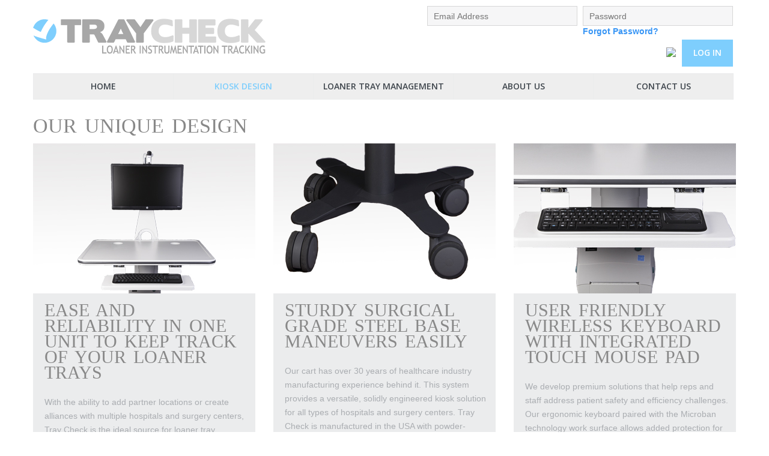

--- FILE ---
content_type: text/html; charset=UTF-8
request_url: https://traycheck.com/design.php
body_size: 5080
content:
<!-- <pre></pre> -->
<!DOCTYPE html>
<html lang="en">
<head>
    <title>Loaner Tray Management and Tracking</title>
    <meta charset="utf-8">    
    <meta name="viewport" content="width=device-width, initial-scale=1.0">
    <link rel="icon" href="favicon.ico" type="image/x-icon">
    <link rel="shortcut icon" href="favicon.ico" type="image/x-icon" />
    <meta name="description" content="Loaner surgical instrument tray tracking with Tray Check lets your facility take control of its loaner tray program with a self-service kiosk and full admin suite.">
    <meta name="keywords" content="Loaner Tray Management, Surgical Loaner Instrument Tracking">
    <meta name="author" content="Dan Mastromonaco">
    <link rel="stylesheet" href="hp_css/bootstrap.css" >
    <link rel="stylesheet" href="hp_css/style.css">
    <link rel="stylesheet" href="fonts/font-awesome.css">
    <link rel="stylesheet" href="hp_css/owl.carousel.css">
    <link rel="stylesheet" href="hp_css/touchTouch.css">
    <script>
        window.SITE_URL = "https://traycheck.com";
    </script>
    <script src="hp_js/jquery.js"></script>
    <script src="hp_js/jquery-migrate-1.2.1.js"></script>
    <script  src="hp_js/touchTouch.jquery.js"></script>
    <script src="hp_js/superfish.js"></script>
    <script src="hp_js/jquery.mobilemenu.js"></script>
    <script src="hp_js/jquery.easing.1.3.js"></script>
    <script src="hp_js/jquery.ui.totop.js"></script>
    <script src="hp_js/jquery.touchSwipe.min.js"></script>
    <script src="hp_js/jquery.equalheights.js"></script>
    <script src="hp_js/owl.carousel.js"></script>
    <script src="hp_js/TMForm.js"></script>
    <script src="hp_js/ld.js"></script>
    <link rel="stylesheet" type="text/css" href="../css/style.css">
    <link rel="stylesheet" type="text/css" href="../css/jquery-ui-1.10.3.custom.min.css" />
    <script type="text/javascript" src="../js/jquery-ui-1.10.3.custom.min.js"></script>
    <script src="js/functions.js"></script>
    <script>
    var tcglob = {}; // namespace
    $(document).ready(function() {
        var owl = $("#owl-demo");
                     
                $(".next").click(function(){
                owl.trigger('owl.next');
              })
              $(".prev").click(function(){
                owl.trigger('owl.prev');
              })
     
          $("#owl-demo").owlCarousel({
            
         
              slideSpeed : 300,
              paginationSpeed : 400,
              singleItem: true,
              navigation: false,
              pagination: false,
              autoPlay: true
         
          });
        });        
        
        $(window).load( function(){	
        
            //thumb        
            // Initialize the gallery
            $('.thumb').touchTouch();
           	 
        });
    </script>

      <!-- HTML5 shim and Respond.js IE8 support of HTML5 elements and media queries -->
      <!--[if lt IE 9]>
        <script src="https://oss.maxcdn.com/libs/html5shiv/3.7.0/html5shiv.js"></script>
        <script src="https://oss.maxcdn.com/libs/respond.js/1.3.0/respond.min.js"></script>
      <![endif]-->
       
<script>
  (function(i,s,o,g,r,a,m){i['GoogleAnalyticsObject']=r;i[r]=i[r]||function(){
  (i[r].q=i[r].q||[]).push(arguments)},i[r].l=1*new Date();a=s.createElement(o),
  m=s.getElementsByTagName(o)[0];a.async=1;a.src=g;m.parentNode.insertBefore(a,m)
  })(window,document,'script','//www.google-analytics.com/analytics.js','ga');

  ga('create', 'UA-57481030-1', 'auto');
  ga('send', 'pageview');

</script>
</head>

<body>
<div id="loading_msg" style="display:none">Please wait...</div>
<div id="loading_modal"></div>
<div id="dialog_password_reset" style="display:none">
    <div style="margin-bottom:15px">Would you like to send a password reset to <span id="password_reset_email_address"></span>?</div>
    <button class="button" onclick="finishPasswordReset(true);return false;" style="font-size:60px;padding:15px 28px" >YES</button>
    <button class="button-right button" onclick="finishPasswordReset(false);return false;" style="font-size:60px;padding:15px 28px" >NO</button>
</div>
<!--==============================header=================================-->
<header id="header">
    <article class="container">
        <div class="row">
            <div class="col-lg-6 col-md-6 col-sm-6 col-xs-12">
                <h1 class="navbar-brand navbar-brand_"><a href="index.php"><img alt="Loaner Instrument Tray Management with Tray Check" src="hp_img/logo.png"></a></h1> 
            </div>
            <div class="col-lg-6 col-md-6 col-sm-6 col-xs-12">
                <!--/* <p class="headeraddress1">
                    <img src="hp_img/page1_icon1.png" alt=""> 
                    <span>Your first visit? Email us for info</span>
                    <strong>info@traycheck.com</strong>
                </p> */-->
                <form id="login-form" class="login-form" style="margin-top:10px;float:right">
                <div class="coll-1" style="margin-bottom: 14px">
                  <label class="email">
                    <input id="login-email" type="text" placeholder="Email Address" class="" data-constraints="@Required @Email" value="" />
                    <div class="tiny_msg"></div>  
                </label>                
                 </div>
                 <div class="coll-2">
                  <label class="password">
                    <input id="login-password" type="password" placeholder="Password" data-constraints="@Required @Password" value="" autocomplete="off" />
                    <a href="#" onclick="resetPasswordMain();return false;">Forgot Password?</a>  
                  </label>
                 </div>
                 <div>
                   <a href="#" style="margin-bottom:10px;float:right;" class="btn btn-primary btn2" onclick="siteLogIn();return false;">Log In</a>
                   <img src="images/powered.png" style="max-height:20px;float:right;margin-right:10px;margin-top:13px" />
                 </div>
                 </form>
            </div>
        </div>
    </article>
  <article class="container">
      <div class="menuheader">
          <nav class="navbar navbar-default navbar-static-top tm_navbar" role="navigation">
              <ul class="nav sf-menu" style="background:#eee">
                <li ><a href="index.php">Home</a></li>
                <li class='active'><a href="design.php">Kiosk Design</a></li>
                <li ><a href="system.php">Loaner Tray Management</a></li>
                <li ><a href="about.php">About Us</a></li>
                <li class="last "><a href="contact.php">Contact Us</a></li>
              </ul>
          </nav>
      </div>
  </article>
</header>

<style>
    .ui-dialog-buttonset .button{
        padding: 15px 25px !important;
        margin-left: 20px !important;
    }
    .ui-widget-overlay{
        opacity: .05 !important;
    }
</style>
<!--==============================content=================================-->
<div id="content">
    <!--==============================row3=================================-->
    
      <!-- <section class="container">
        <div class="row_2"> 
          <div class="row">
              <article class="col-lg-6 col-md-6 col-sm-6" style="margin-bottom:20px;">
                <img alt="Loaner Instrument Tray Management with Tray Check" src="images/is_now_vensero.png">
              </article>
              <article class="col-lg-6 col-md-6 col-sm-6">
                  <h3><b>Better Together</b></h3>
                  <ul class="list2">
                      <li>
                          <div class="infolist2">
                              <h4>EMR Integration</h4>
                              <p>VenSero's direct connection to Epic provides for seamless data flow.</p>
                          </div>
                      </li>
                      <li>
                          <div class="infolist2">
                              <h4>Better Scheduling</a></h4>
                              <p>Vendor communication just got even easier with VenSero's streamlined scheduling system.</p>
                          </div>
                      </li>
                      <li>
                          <div class="infolist2">
                              <h4>More Resources</a></h4>
                              <p>Our combined 40 years of industry and technology experience has created the best loaner solution on the market.</p>
                          </div>
                      </li>
                  </ul>
                  <a href="contact.php" style="margin-bottom:10px;margin-top:10px;float:right;" class="btn btn-primary btn2">Request Information</a>
              </article>
          </div>
        </div>
      </section> -->




      <section class="row_3">
        <div class="container">
            <h2>Our Unique Design</h2>
            <article class="row">
                <ul class="list3">
                    <li class="col-lg-4 col-md-4 col-sm-4 col-xs-6 collist3">
                        <div class="thumb-pad">
                            <div class="thumbnail">
                                <figure><a href="hp_img/page2_bigimg1.jpg" class="thumb"><img src="https://traycheck.com/hp_img/page2_img1.jpg" alt=""><span></span></a></figure>
                                <div class="caption caption_list3 maxheight"><div class="box_inner">
                                    <h3>Ease and Reliability in one unit to keep track of your loaner trays</h3>
                                    <p>With the ability to add partner locations or create alliances with multiple hospitals and surgery centers, Tray Check is the ideal source for loaner tray management.  This single device will log instrumentation coming and going, and even allow for transfers to partner facilities.</p>
                                 
                                </div></div>
                            </div>
                        </div>
                    </li>
                    <li class="col-lg-4 col-md-4 col-sm-4 col-xs-6 collist3">
                        <div class="thumb-pad">
                            <div class="thumbnail">
                                <figure><a href="hp_img/page2_bigimg2.jpg" class="thumb"><img src="https://traycheck.com/hp_img/page2_img2.jpg" alt=""><span></span></a></figure>
                                <div class="caption caption_list3 maxheight"><div class="box_inner">
                                    <h3>Sturdy Surgical Grade Steel Base Maneuvers Easily </h3>
                                    <p>Our cart has over 30 years of healthcare industry manufacturing experience behind it. This system provides a versatile, solidly engineered kiosk solution for all types of hospitals and surgery centers. Tray Check is manufactured in the USA with powder-coated steel and aluminum for durability, functionality and ease of cleaning.</p>
                                   
                                </div></div>
                            </div>
                        </div>
                    </li>
                    <li class="col-lg-4 col-md-4 col-sm-4 col-xs-6 collist3">
                        <div class="thumb-pad">
                            <div class="thumbnail">
                                <figure><a href="hp_img/page2_bigimg3.jpg" class="thumb"><img src="https://traycheck.com/hp_img/page2_img3.jpg" alt=""><span></span></a></figure>
                                <div class="caption caption_list3 maxheight"><div class="box_inner">
                                    <h3>User Friendly Wireless Keyboard with Integrated Touch Mouse Pad</h3>
                                    <p>We develop premium solutions that help reps and staff address patient safety and efficiency challenges. Our ergonomic keyboard paired with the Microban technology work surface allows added protection for your facility. Tray Check is lightweight and built to last.</p>
                                    
                                </div></div>
                            </div>
                        </div>
                    </li>
                    <li class="col-lg-4 col-md-4 col-sm-4 col-xs-6 collist3">
                        <div class="thumb-pad">
                            <div class="thumbnail">
                                <figure><a href="hp_img/page2_bigimg4.jpg" class="thumb"><img src="https://traycheck.com/hp_img/page2_img4.jpg" alt=""><span></span></a></figure>
                                <div class="caption caption_list3 maxheight"><div class="box_inner">
                                    <h3>Maintenance-Free 17" LED monitor gives a crisp, detailed check-in process</h3>
                                    <p>Our 17" flat-panel monitor is compact yet effective, providing up to 31.7% more viewing area than the 15" styles. Get the perfect viewing angle with the adjustable tilt (from -5 to 30 degrees).  The kiosk has sharp, beautiful viewing with the maximum resolution of 1280 x 1024 at 75Hz. </p>
                                   
                                </div></div>
                            </div>
                        </div>
                    </li>
                    <li class="col-lg-4 col-md-4 col-sm-4 col-xs-6 collist3">
                        <div class="thumb-pad">
                            <div class="thumbnail">
                                <figure><a href="hp_img/page2_bigimg5.jpg" class="thumb"><img src="https://traycheck.com/hp_img/page2_img5.jpg" alt=""><span></span></a></figure>
                                <div class="caption caption_list3 maxheight"><div class="box_inner">
                                    <h3>True 1080p digital camera with autofocus captures high resolution photos</h3>
                                    <p>Enjoy a superior photo quality with our 1080p mounted camera with HD sensor. Images of your surgical trays stay crisp with autofocus and capture a wide angle using our precision glass element lens. And, to make your picture even better, we incorporate ClearFrame Technology, which means your archivable photos remain smooth and highly detailed. </p>                   
                                     </div></div>
                            </div>
                        </div>
                    </li>
                    <li class="col-lg-4 col-md-4 col-sm-4 col-xs-6 collist3">
                        <div class="thumb-pad">
                            <div class="thumbnail">
                                <figure><a href="hp_img/page2_bigimg6.jpg" class="thumb"><img src="https://traycheck.com/hp_img/page2_img6.jpg" alt=""><span></span></a></figure>
                                <div class="caption caption_list3 maxheight"><div class="box_inner">
                                    <h3>Sterilizer Compatible Thermal Transfer Label Printer </h3>
                                    <p>Tray Check provides a unique high-temperature and heat-moisture sterilization-capable adhesive label that prints instantly upon check-in, with outstanding bonding to wrapped trays. Our labels withstand processing at temperatures above 300 degrees C without discoloration, curling or label failing. Labels contain all pertinent case information to ensure proper routing into surgery.  </p>
                                     </div></div>
                            </div>
                        </div>
                    </li>
                    <li class="col-lg-4 col-md-4 col-sm-4 col-xs-6 collist3">
                        <div class="thumb-pad">
                            <div class="thumbnail">
                                <figure><a href="hp_img/page2_bigimg7.jpg" class="thumb"><img src="https://traycheck.com/hp_img/page2_img7.jpg" alt=""><span></span></a></figure>
                                <div class="caption caption_list3 maxheight"><div class="box_inner">
                                    <h3>One-Touch fully adjustable height actuator for work surface adjustments</h3>
                                    <p>Our Slimline Rectangle Cart features a 32" x 24" x 1.25" rectangle tray placement work surface providing enough area for all types of standard surgical trays that your reps may bring into the facility. The entire work surface is adjustable from 29.5" to 43" high and controlled with a simple one-touch side cable actuator.</p>
                                     </div></div>
                            </div>
                        </div>
                    </li>
                    <li class="col-lg-4 col-md-4 col-sm-4 col-xs-6 collist3">
                        <div class="thumb-pad">
                            <div class="thumbnail">
                                <figure><a href="hp_img/page2_bigimg8.jpg" class="thumb"><img src="https://traycheck.com/hp_img/page2_img8.jpg" alt=""><span></span></a></figure>
                                <div class="caption caption_list3 maxheight"><div class="box_inner">
                                    <h3>Large 5-Inch rubber molded casters with locking mechanism</h3>
                                    <p>Each Tray Check unit features contoured caster grips allowing you to move our cart easily over different surfaces, especially carpet, on its sturdy wheels.  Though Tray Check is generally placed in one location, the versatility of this unit makes it a prime choice for multiple locations.</p>
                                     </div></div>
                            </div>
                        </div>
                    </li>
                    <li class="col-lg-4 col-md-4 col-sm-4 col-xs-6 collist3">
                        <div class="thumb-pad">
                            <div class="thumbnail">
                                <figure><a href="hp_img/page2_bigimg9.jpg" class="thumb"><img src="https://traycheck.com/hp_img/page2_img9.jpg" alt=""><span></span></a></figure>
                                <div class="caption caption_list3 maxheight"><div class="box_inner">
                                    <h3>Slimline store-away PC with direct network connection to store images and data</h3>
                                    <p>Designed from the ground up for the health care professional, our system features a small footprint which makes it highly maneuverable and ergonomic. A compact design combined with a low center of gravity and light weight add to its overall stability. This freedom allows you to access and place your Tray Check unit nearly anywhere.</p>
                                    
                                </div></div>
                            </div>
                        </div>
                    </li>
                </ul>
            </article>
        </div>
    </section>
   
</div>

<!--==============================footer=================================-->
<footer>
    <div class="container">
        <div class="footerrow1">
            <div class="row">
                
                <article class="col-lg-6 col-md-6 col-sm-8 col-xs-8 colfooterrow1">
                    <p class="footerpriv">&copy; <span id="copyright-year"></span> | <a class="privacylink" href="privacy-policy.php">Privacy Policy</a> | <a href='contact.php'>REQUEST INFORMATION</a> 
                    <!-- <img src="hp_img/linefooter.jpg" alt=""> -->
                    
                    </p>
                </article>
                <article class="col-lg-6 col-md-6 col-sm-4 col-xs-4 colfooterrow1" style="text-align: right;">
                  <img src="images/powered.png" style="max-height:30px;" />
               </article>
            </div>
        </div>
    </div>
</footer>
<script src="hp_js/bootstrap.min.js"></script>
<script src="hp_js/tm-scripts.js"></script>
</body>
</html>

--- FILE ---
content_type: text/css
request_url: https://traycheck.com/hp_css/style.css
body_size: 5764
content:
@import url(//fonts.googleapis.com/css?family=Open+Sans:400,600,300,700,800);
a[href^="tel:"] {
	color: inherit;
	text-decoration: none;
}
textarea, input[type="text"], input[type="email"], input[type="search"], input[type="password"] {
	-webkit-appearance: none;
	-moz-appearance: caret;
}
/*------ template stylization ------*/
body {
	background: #ffffff;
}
.thumb-pad {
	padding: 0 !important;
}
.thumbnail {
	line-height: 0 !important;
	position: relative;
	padding: 0;
	margin: 0;
	border: none;
	border-radius: 0;
	box-shadow: none;
	background: none;
}
/*---------------row_s----------------*/
.row_1 {
	padding: 91px 0 9px;
	border-bottom: 1px solid #ebeced;
}
.row_2 {
	padding: 22px 0 3px;
}
.row_3 {
	padding: 23px 0 18px;
}
.row_4 {
	padding: 23px 0 13px;
	border-bottom: 1px solid #ebeced;
}
.row_5 {
	padding: 22px 0 23px;
}
.row_6 {
	padding: 23px 0 111px;
}
.row_7 {
	padding: 23px 0 28px;
}
.row_8 {
	padding: 23px 0 26px;
}
.row_8 h2 {
	padding: 30px 0 45px;
}
.row_9 {
	padding: 23px 0 37px;
}
.row_10 {
	padding: 23px 0 37px;
}
.padbot1 {
	padding-bottom: 45px;
}
.padbot2 {
	padding-bottom: 44px;
}
.padbot3 {
	padding-bottom: 43px;
}
/*----------- Back to top --------------*/
#toTop {
	display: none;
	width: 27px;
	height: 19px;
	overflow: hidden;
	background: url(../hp_img/totop.png) 0 bottom no-repeat;
	position: fixed;
	margin-right: -690px !important;
	right: 50%;
	bottom: 60px;
	z-index: 999;
}
#toTop:hover {
	background-position: 0 0;
}
#toTop:active, #toTop:focus {
	outline: none;
}
/*---------------headings links------------------*/
p {
	font-family: 'Arial', sans-serif;
	font-size: 14px;
	line-height: 24px;
	font-weight: 400;
	color: #aaadb1;
	margin: 0;
	padding: 0;
	margin-bottom: 15px;
}
h2 {
	position: relative;
	text-transform: uppercase;
	font-family: 'Open Sans', sans-serif;
	font-size: 40px;
	line-height: 40px;
	font-weight: 300;
	color: #3e454c;
	margin: 0;
	padding: 30px 0 50px;
}
h3 {
	text-transform: uppercase;
	font-family: 'Open Sans', sans-serif;
	font-size: 20px;
	line-height: 24px;
	font-weight: 300;
	color: #7ecefd;
	padding: 0;
	margin: 0;
	margin-bottom: 17px;
}
h4 {
	text-transform: uppercase;
	font-family: 'Open Sans', sans-serif;
	font-size: 15px;
	line-height: 22px;
	font-weight: 600;
	color: #3e454c;
	padding: 0;
	margin: 0;
	margin-bottom: 10px;
}
.btn1 {
	text-transform: uppercase;
	position: relative;
	border: none;
	border-radius: 0;
	color: #FFF;
	box-sizing: border-box;
	z-index: 10;
	font-family: 'Open Sans', sans-serif;
	font-size: 20px;
	line-height: 24px;
	font-weight: 600;
	padding: 13px 36px 13px;
	background: #7ecefd;
	-webkit-transition: all 0.2s ease;
	transition: all 0.2s ease;
}
.btn1:hover {
	background: #3e454c;
	text-decoration: none;
	-webkit-transition: all 0.2s ease;
	transition: all 0.2s ease;
}
.btn2 {
	text-transform: uppercase;
	position: relative;
	border: none;
	border-radius: 0;
	color: #FFF;
	box-sizing: border-box;
	z-index: 10;
	font-family: 'Open Sans', sans-serif;
	font-size: 14px;
	line-height: 22px;
	font-weight: 600;
	padding: 11px 19px 12px;
	background: #7ecefd;
	-webkit-transition: all 0.2s ease;
	transition: all 0.2s ease;
}
.btn2:hover {
	background: #3e454c;
	text-decoration: none;
	-webkit-transition: all 0.2s ease;
	transition: all 0.2s ease;
}
/************* header ***************/
/*-----------headeraddress1-------------*/
.headeraddress1 {
	position: relative;
	right: 0;
	float: right;
	padding: 35px 0 0 46px;
}
.headeraddress1 img {
	position: absolute;
	margin: 7px 0 0 0;
	left: 0;
}
.headeraddress1 span {
	display: block;
	text-transform: uppercase;
	font-family: 'Open Sans', sans-serif;
	font-size: 15px;
	line-height: 24px;
	font-weight: 300;
	color: #7ecefd;
}
.headeraddress1 strong {
	display: block;
	text-transform: uppercase;
	font-family: 'Open Sans', sans-serif;
	font-size: 25px;
	line-height: 24px;
	font-weight: 600;
	color: #3e454c;
}
/*-------- Logo -------- */
.navbar-brand_ {
	float: left;
	display: block;
	overflow: hidden;
	position: relative;
	margin: 0;
	text-align: center;
	padding: 0px;
}
.navbar-brand_a:hover {
	text-decoration: none;
}
/*-----------------navbar---------------------*/
.menuheader {
	float: left;
	width: 100%;
}
.tm_navbar {
	position: relative;
	padding: 0;
	margin: 0;
	background: none;
	border: none;
	line-height: 0;
}
.tm_navbar .nav {
	float: none;
	position: relative;
	display: inline-block;
}
.tm_navbar ul {
	position: relative;
	padding: 0;
	margin: 0;
	background: none;
	list-style: none;
}
.tm_navbar .nav li:first-child {
	position: relative;
	zoom: 1;
}
.tm_navbar .nav li.last {
	float: left;
	padding: 0 0 0 0;
	position: relative;
	border-right: 1px solid #ebeced;
	zoom: 1;
	background: transparent;
}
.tm_navbar .nav li {
	float: left;
	padding: 0 0 0 0;
	position: relative;
	border: 1px solid #ebeced;
	border-right: transparent;
	zoom: 1;
}
.tm_navbar .nav li a {
	text-align: center;
	text-decoration: none;
	text-transform: uppercase;
	font-family: 'Open Sans', sans-serif;
	font-size: 14px;
	line-height: 22px;
	font-weight: 600;
	color: #3e454c;
	background: transparent;
	min-width: 186px;
	padding: 10px 15px;
	border: none;
	border-radius: 0;
	text-shadow: none;
	-webkit-transition: all 0.1s ease;
	transition: all 0.1s ease;
}
.tm_navbar .nav > li > a .indicator1 {
	background: url(../hp_img/indicator.png) no-repeat 0 bottom;
	width: 7px;
	height: 5px;
	display: inline-block;
	top: 56px;
	right: 49%;
	margin-right: -3px;
	position: absolute;
	z-index: 5;
}
.tm_navbar .nav li a:hover, .tm_navbar .nav > li.active > a, .tm_navbar .nav > li.active > a:hover {
	color: #7ecefd;
	text-decoration: none;
	-webkit-transition: all 0.25s ease;
	transition: all 0.25s ease;
}
.tm_navbar .nav li a:hover span, .tm_navbar .nav > li.active > a span, .tm_navbar .nav > li.active > a:hover span {
	height: 100%;
	-webkit-transition: all 0.2s ease;
	transition: all 0.2s ease;
}
.tm_navbar .nav > .active > a, .tm_navbar .nav > .active > a:hover, .tm_navbar .nav > .active > a:focus {
	color: #7ecefd;
}
.tm_navbar .nav > .active > a span, .tm_navbar .nav > .active > a:hover span, .tm_navbar .nav > .active > a:focus span {
	height: 100%;
	-webkit-transition: all 0.2s ease;
	transition: all 0.2s ease;
}
.tm_navbar .nav > li.sfHover.active > a .sf-sub-indicator, .tm_navbar .nav > li.active > a .sf-sub-indicator {
	color: #7ecefd;
	background-position: 0 0;
}
.tm_navbar .nav > li.sfHover > a, .tm_navbar .nav > li.sfHover > a:hover, .tm_navbar .nav > li > a:hover, .tm_navbar .nav > li.active > a, .tm_navbar .nav > li.active > a:hover {
	color: #7ecefd;
	-webkit-transition: all 0.25s ease;
	transition: all 0.25s ease;
}
.tm_navbar .nav > li.sfHover > a span, .tm_navbar .nav > li.sfHover > a:hover span, .tm_navbar .nav > li > a:hover span, .tm_navbar .nav > li.active > a span, .tm_navbar .nav > li.active > a:hover span {
	height: 100%;
	-webkit-transition: all 0.2s ease;
	transition: all 0.2s ease;
}
/*---------submenu1-------------*/
.tm_navbar .nav ul {
	position: absolute;
	display: none;
	top: 87px;
	left: -1px;
	width: 234px;
	padding: 34px 0;
	list-style: none;
	zoom: 1;
	z-index: 11;
	background: #FFF;
	margin: 0;
	text-align: center;
	border: 1px solid #e6e7e8;
}
.tm_navbar .nav ul li:first-child {
	width: 100%;
	padding: 0 0 2px;
	display: block;
	position: relative;
	zoom: 1;
	z-index: 10;
	border: none;
	background: none;
}
.tm_navbar .nav ul li:first-child img {
	position: absolute;
	top: -15px;
	left: -5px;
}
.tm_navbar .nav ul li {
	width: 100%;
	text-align: center;
	padding: 3px 0;
	display: block;
	position: relative;
	zoom: 1;
	z-index: 10;
	border: none;
	background: none;
}
.tm_navbar .nav ul li a {
	position: relative;
	color: #3e454c;
	padding: 0;
	text-transform: uppercase;
	font-family: 'Open Sans', sans-serif;
	font-size: 14px;
	line-height: 22px;
	font-weight: 600;
	margin: 0;
	background: transparent;
}
.tm_navbar .nav ul li a:hover {
	color: #7ecefd;
}
/*--------------------------*/
.tm_navbar .nav > li > ul li > a:hover, .tm_navbar .nav > li > ul li.sfHover > a {
	text-decoration: none;
	color: #7ecefd;
	background: transparent;
}
.tm_navbar .nav > li > ul li > a:hover, .tm_navbar .nav > li > ul ul li.sfHover > a {
	text-decoration: none;
	color: #7ecefd;
	background: transparent;
}
/*-----------submenu2-----------*/
.tm_navbar .nav ul ul {
	list-style: none;
	width: 236px;
	padding: 29px 0 26px;
	background: #7ecefd;
	left: 249px;
	top: -3px;
	border: none;
}
.tm_navbar .nav ul ul li:first-child {
	width: 100%;
	text-align: center;
	padding: 0;
	margin-bottom: 6px;
	position: relative;
	zoom: 1;
	border-top: none;
	z-index: 11;
	background: transparent;
}
.tm_navbar .nav ul ul li {
	width: 100%;
	text-align: center;
	margin-bottom: 5px;
	padding: 0;
	position: relative;
	zoom: 1;
	z-index: 11;
	background: none;
}
.tm_navbar .nav ul ul li a {
	padding: 0;
	margin: 0;
	background: transparent;
	color: #ffffff;
}
.tm_navbar .nav ul ul li a:hover {
	color: #3e454c;
	background: transparent;
}
/*-----indicator2-------*/
.tm_navbar .nav ul .indicator2 {
	background: url(../hp_img/indicator2.png) 0 0 no-repeat;
	width: 5px;
	height: 7px;
	position: relative;
	display: inline-block;
	margin-left: 5px;
	top: -1px;
	z-index: 5;
}
/*-------------------select------------------*/
.select-menu {
	display: none !important;
}
/************** header end **************/
/************** content **************/
/*------------carusel------------*/
.carusel1 {
	position: relative;
	background: #ffffff url(../hp_img/picture2.jpg) right top no-repeat;
	background-size: cover;
	border-radius: 0;
	box-sizing: border-box;
	padding: 0;
	margin-left: 0;
}
.owlcarusel {
	position: relative;
	overflow: hidden;
	box-sizing: border-box;
	padding: 30px 0 275px;
	border-bottom: 1px solid #ebeced;
}
#owl-demo .item {
	display: block;
	width: 100%;
	height: auto;
	padding: 0;
}
#owl-demo .item p {
	text-transform: uppercase;
	font-family: 'Open Sans', sans-serif;
	font-size: 60px;
	line-height: 65px;
	font-weight: 300;
	color: #3e454c;
	margin-bottom: 29px;
}
.owl-controls {
	margin-top: 95px;
}
.owl-theme .owl-controls .owl-page span {
	display: block;
	float: left;
	width: 21px;
	height: 21px;
	margin: 0 12px 0 0;
	-moz-border-radius: 100px;
	border-radius: 20px;
	background: #ebeced;
	-webkit-transition: all 0.2s ease;
	transition: all 0.2s ease;
}
.owl-theme .owl-controls .owl-page.active span {
	background: #7ecefd;
	-webkit-transition: all 0.2s ease;
	transition: all 0.2s ease;
}
.owl-theme .owl-controls .owl-page:hover span {
	background: #7ecefd;
	-webkit-transition: all 0.2s ease;
	transition: all 0.2s ease;
}
/*---------------video--------------*/
.video-container {
    position: relative;
    padding-bottom: 56.25%;
    height: 0; 
    overflow: hidden;
}
 
.video-container iframe,
.video-container object,
.video-container embed {
    position: absolute;
    top: 0;
    left: 0;
    width: 100%;
    height: 100%;
}
/*---------------list1-------------------*/
.list1 {
	position: relative;
	overflow: hidden;
	list-style: none;
	padding: 0;
	z-index: 100;
}
.list1 li {
	overflow: hidden;
	position: relative;
	list-style: none;
	margin-bottom: 40px;
}
.list1 li .img-circle {
	position: relative;
	width: 170px;
	height: 170px;
	margin: 0 auto 56px;
	background: #7ecefd;
	-webkit-transition: all 0.5s ease;
	transition: all 0.5s ease;
}
.list1 li .img-circle span {
	position: absolute;
	border-radius: 500px;
	top: 0;
	left: 0;
	width: 100%;
	height: 100%;
	border: 0px solid #7ecefd;
	-webkit-transition: all 0.3s ease;
	transition: all 0.3s ease;
}
.list1 li:hover .img-circle {
	background: #16a3f5;
	-webkit-transition: all 0.5s ease;
	transition: all 0.5s ease;
}
.list1 li:hover .img-circle span {
	position: absolute;
	border-radius: 500px;
	top: 0;
	left: 0;
	border: 10px solid #7ecefd;
	-webkit-transition: all 0.3s ease;
	transition: all 0.3s ease;
}
.list1 li p {
	color: #bab9b9;
	margin-bottom: 37px;
}
.listtitle1 {
	text-align: center;
	position: relative;
	display: block;
	text-transform: uppercase;
	font-family: 'Open Sans', sans-serif;
	font-size: 30px;
	line-height: 30px;
	font-weight: 300;
	color: #3e454c !important;
	padding: 0;
	margin: 0 0 20px !important;
}
.listtitle1 span {
	display: block;
	color: #7ecefd;
	font-family: 'Open Sans', sans-serif;
	font-size: 18px;
	line-height: 20px;
	font-weight: 600;
	margin-top: 3px;
}
/*------ list2 ------- */
.list2 {
	padding: 0;
	margin: 0 0 11px 0;
	list-style: none;
}
.list2 h3 {
	margin: 0 0 5px;
}
.list2 h3 a {
	color: #7ecefd;
	text-decoration: none;
	-webkit-transition: all 0.2s ease;
	transition: all 0.2s ease;
}
.list2 h3 a:hover {
	color: #3e454c;
	text-decoration: none;
	-webkit-transition: all 0.2s ease;
	transition: all 0.2s ease;
}
.list2 h4 {
	margin: 0 0 10px;
}
.list2 h4 a {
	color: #3e454c;
	text-decoration: none;
	display: inline-block;
	-webkit-transition: all 0.2s ease;
	transition: all 0.2s ease;
}
.list2 h4 a:hover {
	color: #7ecefd;
	text-decoration: none;
	-webkit-transition: all 0.2s ease;
	transition: all 0.2s ease;
}
.list2 p {
	margin-bottom: 0;
	line-height: 23px;
}
.list2 .overflowlist1 {
	overflow: hidden;
}
.list2 li figure {
	float: left;
	margin: 0 29px 0 0;
}
.list2 li {
	overflow: hidden;
	padding-top: 0;
	padding-bottom: 38px;
}
.infolist2 {
	overflow: hidden;
}
.badge_2 {
	position: relative;
	width: 70px;
	text-align: center;
	background: #3e454c;
	float: left;
	text-shadow: none;
	padding: 15px 0 0;
	margin-right: 29px;
	white-space: normal;
	border: none;
	border-radius: 0;
	margin-top: 0;
}
.badge_2 .badgetxt {
	text-align: center;
	text-transform: uppercase;
	font-family: 'Open Sans', serif;
	font-size: 30px;
	line-height: 22px;
	font-weight: 300;
	color: #ffffff;
	margin: 0;
	padding-bottom: 10px;
}
.badge_2 .badgetxt span {
	text-align: center;
	text-transform: uppercase;
	font-family: 'Open Sans', serif;
	font-size: 14px;
	line-height: 18px;
	font-weight: 300;
	color: #FFF;
	display: block;
	margin-top: 5px;
}
/*---------accordion------------*/
.accordion-heading .accordion-toggle_ {
	position: relative;
	background: #3e454c;
	display: block;
	width: 100%;
	overflow: hidden;
	border-radius: 0 !important;
}
.accordion-heading .accordion-toggle_ span {
	text-transform: uppercase;
	position: relative;
	display: block;
	float: left;
	font-family: 'Open Sans', sans-serif;
	font-size: 18px;
	line-height: 22px;
	font-weight: 400;
	padding: 13px 60px 15px 23px;
	width: 100%;
	color: #ffffff;
	border-radius: 0 !important;
	-webkit-transition: all 0.2s ease;
	transition: all 0.2s ease;
}
.accordion-heading .accordion-toggle_ strong {
	height: 100%;
	top: 0;
	right: 0;
	position: absolute;
	background: #7ecefd;
	padding: 14px 20px 15px 22px;
	-webkit-transition: all 0.2s ease;
	transition: all 0.2s ease;
}
.accordion-heading .accordion-toggle_ strong img {
	position: relative;
	top: 0;
	right: 0;
}
.accordion-heading .accordion-toggle_:hover {
	position: relative;
	background: #7ecefd;
	display: block;
	width: 100%;
	overflow: hidden;
	border-radius: 0 !important;
}
.accordion-heading .accordion-toggle_:hover span {
	text-transform: uppercase;
	position: relative;
	display: block;
	float: left;
	font-family: 'Open Sans', sans-serif;
	font-size: 18px;
	line-height: 22px;
	font-weight: 400;
	padding: 13px 60px 15px 23px;
	width: 100%;
	color: #ffffff;
	border-radius: 0 !important;
	-webkit-transition: all 0.2s ease;
	transition: all 0.2s ease;
}
.accordion-heading .accordion-toggle_:hover strong {
	height: 100%;
	top: 0;
	right: 0;
	position: absolute;
	background: #3e454c;
	padding: 14px 20px 15px 22px;
	-webkit-transition: all 0.2s ease;
	transition: all 0.2s ease;
}
.accordion-heading .accordion-toggle_:hover strong img {
	position: relative;
	top: 0;
	right: 0;
}
.accordion-group_ {
	border: none !important;
	border-color: transparent !important;
	box-shadow: none !important;
	margin-bottom: 4px;
	border-radius: 0 !important;
}
.accordion-inner {
	padding: 25px 0px 0px 0px;
	border-top: none;
}
.accordion-inner h3 {
	margin-bottom: 12px;
	font-weight: 400;
	color: #7ecefd;
}
.accordion-inner p {
	line-height: 24px;
	margin-bottom: 10px;
	color: #bab9b9;
}
.panel-group {
	margin-bottom: 20px;
}
.panel-group .panel + .panel {
	margin-top: 14px;
}
/*--------------list3-------------*/
.thumbnail .caption_list3 {
	color: #aaadb1;
	padding: 15px 10px 30px 19px;
	margin: 0;
	text-align: left;
	background: #ebeced;
	-webkit-transition: all 0.3s ease;
	transition: all 0.3s ease;
}
.thumbnail .caption_list3 h3 {
	margin-bottom: 10px;
	-webkit-transition: all 0.3s ease;
	transition: all 0.3s ease;
}
.thumbnail .caption_list3 p {
	color: #aaadb1;
	margin-bottom: 37px;
	line-height: 23px;
	-webkit-transition: all 0.3s ease;
	transition: all 0.3s ease;
}
.thumbnail .caption_list3 .btn2 {
	-webkit-transition: all 0.3s ease;
	transition: all 0.3s ease;
}
.thumbnail .caption_list3:hover {
	background: #7ecefd;
	-webkit-transition: all 0.3s ease;
	transition: all 0.3s ease;
}
.thumbnail .caption_list3:hover h3 {
	color: #ffffff;
	-webkit-transition: all 0.3s ease;
	transition: all 0.3s ease;
}
.thumbnail .caption_list3:hover p {
	color: #ffffff;
	-webkit-transition: all 0.3s ease;
	transition: all 0.3s ease;
}
.thumbnail .caption_list3:hover .btn2 {
	background: #3e454c;
	-webkit-transition: all 0.3s ease;
	transition: all 0.3s ease;
}
.thumbnail .caption_list3:hover .btn2:hover {
	color: #7ecefd;
	background: #ffffff;
	-webkit-transition: all 0.3s ease;
	transition: all 0.3s ease;
}
.list3 {
	position: relative;
	overflow: hidden;
	list-style: none;
	padding: 0;
	z-index: 100;
}
.list3 li {
	overflow: hidden;
	position: relative;
	list-style: none;
	margin-bottom: 30px;
}
.list3 li figure {
	width: 100%;
	margin: 0;
	overflow: hidden;
}
.list3 li figure img {
	width: 100%;
}
.list3 li figure > a {
	position: relative;
	display: block;
	margin: 0;
}
.list3 li figure a span {
	text-align: center;
	top: 0;
	left: 0;
	width: 100%;
	height: 100%;
	position: absolute;
	border: 0px solid #ffffff;
	-webkit-transition: all 0.4s ease;
	transition: all 0.4s ease;
}
.list3 li figure a:hover span {
	border: 8px solid #7ecefd;
	-webkit-transition: all 0.3s ease;
	transition: all 0.3s ease;
}
.list3 li h3 a {
	color: #3e454c;
	margin-bottom: 0;
	-webkit-transition: all 0.4s ease;
	transition: all 0.4s ease;
}
.list3 li h3 > a:hover {
	text-decoration: none;
	color: #ffffff;
	-webkit-transition: all 0.4s ease;
	transition: all 0.4s ease;
}
/*-----------box_about-----------*/
.box_about figure {
	margin-bottom: 14px;
	margin-top: 0;
}
.box_about h3 {
	margin-bottom: 11px;
}
.box_about p {
	line-height: 23px;
	color: #aaadb1;
	margin-bottom: 23px;
}
/*------ list_mission ------- */
.list_mission {
	padding: 0;
	margin: 0;
	margin-bottom: 41px;
	padding-bottom: 0;
	list-style: none;
}
.list_mission h3 {
	margin-bottom: 10px;
}
.list_mission p {
	color: #aaadb1;
	margin-bottom: 0;
}
.list_mission .overflow {
	overflow: hidden;
}
.list_mission a {
	color: #7ecefd;
	text-decoration: none;
	display: inline-block;
	-webkit-transition: all 0.2s ease;
	transition: all 0.2s ease;
}
.list_mission a:hover {
	color: #3e454c;
	text-decoration: none;
	-webkit-transition: all 0.2s ease;
	transition: all 0.2s ease;
}
.list_mission li {
	overflow: hidden;
	padding-top: 23px;
}
.list_mission li:first-child {
	padding: 0;
	border: none;
	margin: 0;
}
.badge_ {
	font-family: 'Open Sans', sans-serif;
	font-size: 60px;
	line-height: 55px;
	font-weight: 600;
	color: #FFF;
	width: 70px;
	text-align: center;
	background: #7ecefd;
	float: left;
	text-shadow: none;
	padding: 8px 0 7px;
	margin-right: 19px;
	margin-top: 5px;
	white-space: normal;
	border-radius: 0;
	border: none;
	text-transform: uppercase;
}
/*---------------list_team-------------------*/
.list_team {
	position: relative;
	overflow: hidden;
	list-style: none;
	padding: 0;
	z-index: 100;
}
.list_team li {
	overflow: hidden;
	position: relative;
	list-style: none;
	margin-bottom: 30px;
}
.list_team li figure a > img {
	width: 100%;
}
.list_team li figure a {
	position: relative;
	width: 100%;
	display: block;
}
.list_team li figure a span {
	text-align: center;
	top: 0;
	left: 0;
	width: 100%;
	height: 100%;
	position: absolute;
	border: 0px solid #ffffff;
	-webkit-transition: all 0.4s ease;
	transition: all 0.4s ease;
}
.list_team li figure a:hover span {
	border: 8px solid #7ecefd;
	-webkit-transition: all 0.3s ease;
	transition: all 0.3s ease;
}
/*-----------testimonials2--------------*/
.list-quote2.extra {
	padding-bottom: 34px;
}
.list-quote2 {
	list-style: none;
	margin: 0;
	padding: 0;
}
.list-quote2 li {
	background: none;
	margin-bottom: 30px;
}
.quote-2 {
	border: medium none;
	display: block;
	margin: 0;
	overflow: hidden;
	padding: 0;
}
.quote-2 p {
	vertical-align: text-top;
	margin: 0;
	padding: 0;
	font-family: 'Arial', sans-serif;
	font-size: 14px;
	line-height: 23px;
	font-weight: 400;
	color: #aaadb1;
	margin-bottom: 9px;
}
.quote-2 p img {
	margin-right: 9px;
}
.quote-2 h4 a {
	color: #3e454c;
	-webkit-transition: all 0.3s ease;
	transition: all 0.3s ease;
}
.quote-2 h4 a:hover {
	text-decoration: none;
	color: #7ecefd;
	-webkit-transition: all 0.3s ease;
	transition: all 0.3s ease;
}
/*--------list-blog-----------*/
.list-blog {
	margin: 0;
	padding: 0;
}
.list-blog li {
	display: block;
	margin: 0;
	padding-bottom: 26px;
}
.list-blog li hr {
	position: relative;
	height: 1px;
	width: 100%;
	padding: 0;
	margin: 55px 0 0;
	border: none;
	outline: none;
	background: #f5f6f6;
}
.list-blog li .date {
	padding-bottom: 0;
}
.list-blog li .date .extra-wrap {
	overflow: hidden;
}
.badge_1 {
	position: relative;
	width: 70px;
	text-align: center;
	background: #7ecefd;
	float: left;
	text-shadow: none;
	padding: 7px 0 0;
	margin-right: 19px;
	white-space: normal;
	border: none;
	border-radius: 0;
	margin-top: 0;
	margin-bottom:20px;
}
.badge_1 .badgetxt {
	text-align: center;
	text-transform: uppercase;
	font-family: 'Open Sans', sans-serif;
	font-size: 40px;
	line-height: 35px;
	font-weight: 600;
	color: #ffffff;
	margin: 0;
	padding-bottom: 7px;
}
.badge_1 .badgetxt span {
	text-align: center;
	text-transform: uppercase;
	font-family: 'Open Sans', sans-serif;
	font-size: 20px;
	line-height: 20px;
	font-weight: 600;
	color: #ffffff;
	display: block;
	margin-top: 1px;
}
.list-blog > li > div > figure {
	border: none;
	float: left;
	margin: 0;
	margin-right: 19px;
	margin-bottom: 10px;
}
.list-blog p.text-info a {
	position: relative;
	color: #a3a3a3;
	text-decoration: none;
	-webkit-transition: all 0.15s ease;
	transition: all 0.15s ease;
}
.list-blog p.text-info a:hover {
	color: #7ecefd;
	text-decoration: none;
	-webkit-transition: all 0.15s ease;
	transition: all 0.15s ease;
}
.list-blog .extra-wrap h3 {
	margin-top: 0;
	margin-bottom: 4px;
	font-size:26px;
}
.list-blog .extra-wrap h3 a {
	color: #7ecefd;
	-webkit-transition: all 0.15s ease;
	transition: all 0.15s ease;
}
.list-blog .extra-wrap h3 a:hover {
	text-decoration: none;
	color: #aaadb1;
	-webkit-transition: all 0.15s ease;
	transition: all 0.15s ease;
}
.list-blog .extra-wrap .text-info2 {
	position: relative;
	padding: 0;
	margin: 0;
	text-decoration: none;
	font-family: 'Arial', sans-serif;
	font-size: 14px;
	line-height: 24px;
	font-weight: 500;
	color: #aaadb1;
	margin-bottom:20px;
	text-transform:uppercase;
}
.btn-link3 {
	padding: 0;
	margin: 0;
	text-decoration: none;
	font-family: 'Arial', sans-serif;
	font-size: 14px;
	line-height: 24px;
	font-weight: 400;
	color: #7ecefd;
	-webkit-transition: all 0.15s ease;
	transition: all 0.15s ease;
}
.btn-link3:hover {
	color: #aaadb1;
	text-decoration: none;
	-webkit-transition: all 0.15s ease;
	transition: all 0.15s ease;
}
.btn-link3:focus {
	color: #aaadb1;
	text-decoration: none;
	-webkit-transition: all 0.15s ease;
	transition: all 0.15s ease;
}
.btn-link4 {
	padding: 0;
	margin: -4px 0 0 0;
	text-decoration: none;
	font-family: 'Arial', sans-serif;
	font-size: 14px;
	line-height: 24px;
	font-weight: 400;
	color: #3e454c;
	-webkit-transition: all 0.15s ease;
	transition: all 0.15s ease;
}
.btn-link4:hover {
	color: #7ecefd;
	text-decoration: none;
	-webkit-transition: all 0.15s ease;
	transition: all 0.15s ease;
}
.btn-link4:focus {
	color: #7ecefd;
	text-decoration: none;
	-webkit-transition: all 0.15s ease;
	transition: all 0.15s ease;
}
.blogcont h3 {
	margin-bottom: 8px;
}
.blogcont h3 a {
	color: #7ecefd;
	-webkit-transition: all 0.15s ease;
	transition: all 0.15s ease;
}
.blogcont h3 a:hover {
	text-decoration: none;
	color: #3e454c;
	-webkit-transition: all 0.15s ease;
	transition: all 0.15s ease;
}
.blogcont p {
	position: relative;
	line-height: 23px;
	margin-top: -7px;
	margin-bottom: 37px !important;
}
.blogcont .btn-link1 {
	margin-top: 6px !important;
	display: inline-block;
}
/*--------------list4-------------*/
.list4 {
	margin: 0;
	padding: 0;
	position: relative;
	list-style: none;
	overflow: hidden;
	margin-top: 0;
	margin-bottom: 51px;
}
.list4 li {
	position: relative;
	margin-bottom: 6px;
}
.list4 li em {
	display: inline-block;
	width: 16px;
	height: 16px;
	overflow: hidden;
	float: left;
	margin-right: 3px;
	margin-top: 9px;
}
.list4 li em img {
	top: 0;
	left: 0;
	width: 6px;
	vertical-align: top;
	height: 6px;
}
.list4 li p {
	overflow: hidden;
	margin-bottom: 0;
}
.list4 li p a {
	text-decoration: none;
	font-family: 'Arial', sans-serif;
	font-size: 14px;
	line-height: 24px;
	font-weight: 400;
	color: #aaadb1;
	left: 0;
	-webkit-transition: all 0.2s ease;
	transition: all 0.2s ease;
}
.list4 li p a:hover {
	color: #7ecefd;
	-webkit-transition: all 0.2s ease;
	transition: all 0.2s ease;
}
/*-------- contacts page --------*/
.gmap {
	margin-top: 0;
}
.map {
	overflow: hidden;
	line-height: 0;
	font-size: 0;
	padding: 0 0 59px;
	border-bottom: 1px solid #ebeced;
	-webkit-box-sizing: border-box;
	-moz-box-sizing: border-box;
	box-sizing: border-box;
	border-radius: 0;
}
.map iframe {
	width: 100%;
	height: 504px;
	border: none;
	margin-top: 0;
	margin-bottom: 0;
	padding-bottom: 0;
}
.address h2 {
	padding: 52px 0 44px;
}
address {
	margin: 0 0 0 0;
	margin-bottom: 9px;
}
address strong {
	margin: 0;
	text-transform: uppercase;
	font-family: 'Open Sans', sans-serif;
	font-size: 20px;
	line-height: 26px;
	font-weight: 400;
	color: #7ecefd;
	display: block;
	margin-bottom: 9px;
}
address span {
	font-family: 'Arial', sans-serif;
	font-size: 14px;
	line-height: 23px;
	font-weight: 400;
	color: #aaadb1;
	display: block;
	margin-bottom: 23px;
}
address p {
	font-family: 'Arial', sans-serif;
	font-size: 14px;
	line-height: 23px;
	font-weight: 400;
	color: #aaadb1;
	margin: 9px 0 23px;
}
address p em {
	text-transform: uppercase;
	font-family: 'Open Sans', sans-serif;
	font-size: 15px;
	line-height: 22px;
	font-weight: 600;
	color: #3e454c;
	font-style: normal;
	display: block;
	margin-bottom: 10px;
}
/*------------contact form------------*/
.contact-form .coll-1, .contact-form .coll-2, .contact-form .coll-3 {
	margin-right: 5px;
	margin-bottom: 5px;
	width: 199px;
	display: inline-block;
}
.contact-form .coll-3 {
	margin-right: 0;
}
.coll-message {
	position: relative;
}
#contact-form {
	margin-top: 5px;
	position: relative;
}
#contact-form label {
	position: relative;
	/*!*/
  display: block;
}
#contact-form span {
	display: block;
}
#contact-form ._placeholder {
	width: 100%!important;
	position: absolute;
	/*!*/
  left: 0;
	right: 0;
	top: 0;
	bottom: 0;
	cursor: text;
	font-family: 'Arial', sans-serif;
	font-size: 14px;
	line-height: 20px;
	font-weight: 400;
	color: #aaadb1;
	padding: 6px 10px 5px 10px;
	border-radius: 0;
	display: block;
}
#contact-form ._placeholder.focused {
	font-family: 'Arial', sans-serif;
	font-size: 14px;
	line-height: 20px;
	font-weight: 400;
	font-weight: normal;
	opacity: .4;
	filter: alpha(opacity=40);
	box-shadow: none;
	padding: 6px 10px 5px 10px;
	width: 100%;
}
#contact-form ._placeholder.hidden {
	display: none;
}
#contact-form input, #contact-form textarea {
	outline: none;
	box-shadow: none;
	-webkit-box-sizing: border-box;
	-moz-box-sizing: border-box;
	box-sizing: border-box;
	float: left;
	font-family: 'Arial', sans-serif;
	font-size: 14px;
	line-height: 20px;
	font-weight: 400;
	color: #aaadb1;
	width: 100%;
	height: 33px;
	border-radius: 0;
	padding: 6px 10px 5px 10px;
	border: 1px solid #d7d7d7;
	background: #f6f6f7;
}
#contact-form textarea {
	height: 144px;
	resize: none;
	margin: 0 0 44px;
	overflow: hidden;
}
.req {
	font-family: 'Arial', sans-serif;
	font-size: 14px;
	line-height: 20px;
	font-weight: 400;
	color: #bab9b9;
	position: relative;
	display: inline-block;
	margin-left: 15px;
	top: 19px;
}
#contact-form > label {
	margin-bottom: 0;
}
#contact-form .error-message, #contact-form .empty-message {
	height: 0;
	overflow: hidden;
	font: 10px/20px Arial;
	-webkit-transition: 0.3s ease-in height;
	transition: 0.3s ease-in height;
	position: absolute;
	right: 3px;
	top: 0;
	color:red;
}
#contact-form .invalid .error-message, #contact-form .empty .empty-message {
	height: 20px;
}
#contact-form .success-message {
	line-height: 22px;
	position: absolute;
	overflow: hidden;
	height: 0;
	left: 0;
	top: 0;
	-webkit-box-sizing: border-box;
	-moz-box-sizing: border-box;
	box-sizing: border-box;
	box-shadow: none;
	border-radius: 0;
	background: #7ecefd;
	z-index: 10;
	width: 100%;
	text-align: center;
	-webkit-transition: all 0.7s linear;
	transition: all 0.7s linear;
	padding: 0;
	color:#000;
}
#contact-form.success .success-message {
	height: 35px;
	color: #fff;
	padding: 8px 0;
	border: 1px solid #d7d7d7;
	-webkit-transition: all 0.7s linear;
	transition: all 0.7s linear;
}
/*------------login form------------*/
.login-form .coll-1, .login-form .coll-2, .login-form .coll-3 {
	margin-right: 5px;
	margin-bottom: 5px;
	width: 199px;
	display: inline-block;
}
.login-form .coll-3 {
	margin-right: 0;
}
#login-form {
	margin-top: 5px;
	position: relative;
}
#login-form label {
	position: relative;
	/*!*/
  display: block;
}
#login-form span {
	display: block;
}
#login-form ._placeholder {
	width: 100%!important;
	position: absolute;
	/*!*/
  left: 0;
	right: 0;
	top: 0;
	bottom: 0;
	cursor: text;
	font-family: 'Arial', sans-serif;
	font-size: 14px;
	line-height: 20px;
	font-weight: 400;
	color: #aaadb1;
	padding: 6px 10px 5px 10px;
	border-radius: 0;
	display: block;
}
#login-form ._placeholder.focused {
	font-family: 'Arial', sans-serif;
	font-size: 14px;
	line-height: 20px;
	font-weight: 400;
	font-weight: normal;
	opacity: .4;
	filter: alpha(opacity=40);
	box-shadow: none;
	padding: 6px 10px 5px 10px;
	width: 100%;
}
#login-form ._placeholder.hidden {
	display: none;
}
#login-form input, #login-form textarea {
	outline: none;
	box-shadow: none;
	-webkit-box-sizing: border-box;
	-moz-box-sizing: border-box;
	box-sizing: border-box;
	float: left;
	font-family: 'Arial', sans-serif;
	font-size: 14px;
	line-height: 20px;
	font-weight: 400;
	color: #aaadb1;
	width: 100%;
	height: 33px;
	border-radius: 0;
	padding: 6px 10px 5px 10px;
	border: 1px solid #d7d7d7;
	background: #f6f6f7;
}
#login-form textarea {
	height: 144px;
	resize: none;
	margin: 0 0 44px;
	overflow: hidden;
}
.req {
	font-family: 'Arial', sans-serif;
	font-size: 14px;
	line-height: 20px;
	font-weight: 400;
	color: #bab9b9;
	position: relative;
	display: inline-block;
	margin-left: 15px;
	top: 19px;
}
#login-form > label {
	margin-bottom: 0;
}
#login-form .error-message, #login-form .empty-message {
	height: 0;
	overflow: hidden;
	font: 10px/20px Arial;
	-webkit-transition: 0.3s ease-in height;
	transition: 0.3s ease-in height;
	position: absolute;
	right: 3px;
	top: 0;
}
#login-form .invalid .error-message, #login-form .empty .empty-message {
	height: 20px;
}
#login-form .success-message {
	line-height: 22px;
	position: absolute;
	overflow: hidden;
	height: 0;
	left: 0;
	top: 0;
	-webkit-box-sizing: border-box;
	-moz-box-sizing: border-box;
	box-sizing: border-box;
	box-shadow: none;
	border-radius: 0;
	background: #f6f6f7;
	z-index: 10;
	width: 100%;
	text-align: center;
	-webkit-transition: all 0.7s linear;
	transition: all 0.7s linear;
	padding: 0;
}
#login-form.success .success-message {
	height: 35px;
	color: #bab9b9;
	padding: 8px 0;
	border: 1px solid #d7d7d7;
	-webkit-transition: all 0.7s linear;
	transition: all 0.7s linear;
}
/*-----------------privacy page-------------------*/
.privacy_page h3 {
	margin: 0 0 9px;
}
.terms h3 {
	margin: 0 0 11px;
}
.terms p {
	margin: 0 0 23px !important;
	color: #aaadb1;
}
.padbot6 {
	padding-bottom: 44px !important;
}
.mbot4 {
	margin: 0 0 24px !important;
}
.privacy_page p {
	margin-bottom: 25px;
	line-height: 23px;
	color: #aaadb1;
}
.privacy_link {
	color: #7ecefd;
	text-decoration: underline;
	-webkit-transition: all 0.2s linear;
	transition: all 0.2s linear;
}
.privacy_link:hover {
	text-decoration: none;
	color: #aaadb1;
	-webkit-transition: all 0.2s linear;
	transition: all 0.2s linear;
}
/*404 page*/
/*404 page*/
.block-404 {
	margin-top: 21px;
}
.block-404 figure {
	margin: 0;
}
.block-404 .forminfo h2 {
	padding-top: 10px;
	padding-bottom: 44px;
}
.block-404 p {
	width: 100%;
	line-height: 24px;
	margin-bottom: 12px;
	color: #aaadb1;
}
.block-404 h3 {
	margin-bottom: 8px;
}
.form-404 {
	width: 100%;
	display: block;
	margin-top: 0;
	position: relative;
	padding-right: 0;
}
.form-404 input {
	outline: none;
	font-family: 'Arial', sans-serif;
	font-size: 14px;
	line-height: 20px;
	font-weight: 400;
	color: #aaadb1;
	width: 100%;
	height: 33px;
	border-radius: 0;
	padding: 6px 10px 5px 10px;
	border: 1px solid #d7d7d7;
	background: #f6f6f7;
	margin: 0;
	-webkit-box-sizing: border-box;
	-moz-box-sizing: border-box;
	box-sizing: border-box;
	box-shadow: none;
	float: left;
}
.form-404 input:focus {
	box-shadow: none;
	outline: none;
	border: 1px solid #cecece;
}
.form-404 a {
	margin-top: 44px !important;
}
/************* content end **************/
/************** footer **************/
.footerrow1 {
	padding: 51px 0;
	border-top: 1px solid #ebeced;
}
.social2 {
	float: right;
	overflow: hidden;
	padding: 0;
	list-style: none;
	white-space: nowrap;
	position: relative;
	margin: 0;
	padding-top: 4px;
	z-index: 10;
}
.social2 > li {
	display: inline-block;
	cursor: pointer;
	width: 34px;
	height: 34px;
	overflow: hidden;
	margin: 0;
	margin: 0 0 0 5px;
}
.social2 > li a {
	width: 34px;
	height: 34px;
	display: block;
	overflow: hidden;
}
.social2 > li a img {
	position: relative;
	top: 0;
	-webkit-transition: all 0.15s ease;
	transition: all 0.15s ease;
}
.social2 > li a:hover img {
	position: relative;
	top: -34px;
	-webkit-transition: all 0.15s ease;
	transition: all 0.15s ease;
}
p.footerpriv {
	position: relative;
	overflow: hidden;
	text-transform: uppercase;
	font-family: 'Open Sans', sans-serif;
	font-size: 15px;
	line-height: 20px;
	font-weight: 300;
	color: #92a2af;
	margin: 0;
	margin-top: 10px;
	margin-bottom: 17px;
	width: 100%;
}
p.footerpriv a {
	text-transform: uppercase;
	font-family: 'Open Sans', sans-serif;
	font-size: 14px;
	line-height: 20px;
	font-weight: 600;
	color: #7ecefd;
}
p.footerpriv a:hover {
	text-decoration: none;
	color: #92a2af;
	-webkit-transition: all 0.3s ease;
	transition: all 0.3s ease;
}
p.footerpriv span {
	text-transform: uppercase;
	font-family: 'Open Sans', sans-serif;
	font-size: 14px;
	line-height: 20px;
	font-weight: 300;
	color: #92a2af;
}
p.footerpriv img {
	margin: 0 3px;
}
.privacylink {
	text-transform: uppercase !important;
	font-family: 'Open Sans', sans-serif;
	font-size: 14px;
	line-height: 20px;
	font-weight: 300 !important;
	color: #92a2af !important;
	margin: 0;
	-webkit-transition: all 0.3s ease;
	transition: all 0.3s ease;
}
.privacylink:hover {
	text-decoration: none;
	color: #7ecefd !important;
	-webkit-transition: all 0.3s ease;
	transition: all 0.3s ease;
}
/************** footer end **************/
/*-------------- media queries -------------------*/
/**********************************************************/
@media (min-width: 1220px) {
.form-404 {
	padding-right: 100px;
}
.contact-form .coll-1,  .contact-form .coll-2,  .contact-form .coll-3 {
	margin-right: 5px;
	width: 250px;
	display: inline-block;
}
.contact-form .coll-3 {
	margin-right: 0;
}
.login-form .coll-1,  .login-form .coll-2,  .login-form .coll-3 {
	margin-right: 5px;
	width: 250px;
	display: inline-block;
}
.login-form .coll-3 {
	margin-right: 0;
}
.login-form a { margin-right:5px; }
.tm_navbar .nav li a {
	min-width: 232px;
}
.container {
	padding: 0;
}
}
/**********************************************************/
@media (min-width: 992px) {
.login-form a { margin-right:5px; }
}
/**********************************************************/
@media (min-width: 768px) and (max-width: 991px) {
.contact-form .coll-1,  .contact-form .coll-2,  .contact-form .coll-3 {
	margin-right: 0;
	width: 100%;
	display: inline-block;
}
.login-form .coll-1,  .login-form .coll-2,  .login-form .coll-3 {
	margin-right: 0;
	width: 100%;
	display: inline-block;
}
.list-blog li {
	padding-bottom: 50px;
}
.list-blog > li > div > figure {
	border: none;
	float: none;
	width: 100%;
	margin: 0;
	margin-right: 0;
	margin-bottom: 10px;
}
.list-blog > li > div > figure img {
	width: 100%;
}
.badge_ {
	font-family: 'Open Sans', sans-serif;
	font-size: 40px;
	line-height: 40px;
	font-weight: 600;
	color: #FFF;
	width: 40px;
}
.list2 li figure {
	margin: 0 20px 10px 0;
}
.infolist2 {
	overflow: visible;
}
.list1 li {
	text-align: center;
}
#owl-demo .item p {
	text-transform: uppercase;
	font-family: 'Open Sans', sans-serif;
	font-size: 40px;
	line-height: 45px;
}
.owlcarusel {
	padding: 110px 0 44px;
}
.tm_navbar .nav li a {
	min-width: 142px;
}
.tm_navbar .nav ul ul {
	list-style: none;
	width: 150px;
}
}
/**********************************************************/
@media (max-width: 767px) {
.map iframe {
	width: 100%;
	height: 250px;
}
.contact-form .coll-1,  .contact-form .coll-2,  .contact-form .coll-3 {
	margin-right: 0;
	margin-bottom: 15px;
	width: 100%;
	display: inline-block;
}
.login-form .coll-1,  .login-form .coll-2,  .login-form .coll-3 {
	margin-right: 0;
	margin-bottom: 15px;
	width: 100%;
	display: inline-block;
}
.box_about {
	margin-bottom: 30px;
}
.box_about figure {
	margin-bottom: 10px;
	float: left;
	margin-right: 20px;
}
.social2 {
	float: none;
	margin: 0;
	padding-top: 4px;
}
.list2 li figure {
	margin: 0 20px 10px 0;
}
.infolist2 {
	overflow: visible;
}
.list1 li {
	margin-bottom: 70px;
	text-align: center;
}
.owl-controls {
	margin-top: 55px;
}
#owl-demo .item p {
	text-transform: uppercase;
	font-family: 'Open Sans', sans-serif;
	font-size: 28px;
	line-height: 32px;
}
.owlcarusel {
	padding: 80px 0 40px;
}
.headeraddress1 {
	position: relative;
	right: 0;
	float: none;
	padding-top: 0;
}
.navbar-brand_ {
	display: block;
	position: relative;
	padding: 40px 0 20px;
	margin: 0;
	margin-left: 0;
}
.navbar-brand_ img {
	width: 100%;
}
.menuheader {
	min-height: 50px;
	margin: 0;
	padding: 0;
	width: 100%;
	overflow: hidden;
}
.tm_navbar {
	padding: 20px 0;
	display: block;
	background: transparent;
}
.sf-menu {
	display: none !important;
}
.select-menu {
	display: block !important;
	color: #FFF;
	border: 1px solid #998675;
	background: #3e454c !important;
	-webkit-box-shadow: none;
	box-shadow: none;
	position: relative;
	width: 100%;
	margin: 0;
	padding: 5px;
	height:50px;
}
.select-menu option {
	padding: 0;
}
}
/**********************************************************/
@media (max-width: 580px) {
.list-blog > li > div > figure {
	border: none;
	float: none;
	width: 100%;
	margin: 0;
	margin-right: 0;
	margin-bottom: 10px;
}
.list-blog > li > div > figure img {
	width: 100%;
}
}
/**********************************************************/
@media (max-width: 550px) {
.colquote {
	width: 100%;
}
.box_about figure {
	margin-bottom: 10px;
	float: none;
	margin-right: 0;
}
.box_about figure img {
	width: 100%;
}
.colteam {
	width: 50%;
}
.list1 li {
	text-align: center;
}
.collist1 {
	width: 100%;
}
}
/**********************************************************/
@media (max-width: 480px) {
.badge_1 {
	float: none;
	margin-bottom: 10px;
}
.collist3 {
	width: 100%;
}
.owl-controls {
	margin-top: 20px;
}
#owl-demo .item p {
	text-transform: uppercase;
	font-family: 'Open Sans', sans-serif;
	font-size: 28px;
	line-height: 32px;
}
.owlcarusel {
	padding: 30px 10px 15px;
}
}
/**********************************************************/
@media (max-width: 420px) {
.colteam {
	width: 100%;
}
}
/**********************************************************/
@media (max-width: 360px) {
.list2 li figure {
	margin: 0 0 20px 0;
	width: 100%;
}
.list2 li figure img {
	width: 100%;
}
}
/*Core variables and mixins*/
img {
	max-width: 100%;
}
.img-circle {
	border-radius: 500px;
}

--- FILE ---
content_type: text/css
request_url: https://traycheck.com/hp_css/touchTouch.css
body_size: 860
content:
/* The gallery overlay */

#galleryOverlay{
	width:100%;
	height:100%;
	position:fixed;
	top:0;
	left:0;
	opacity:0;
	z-index:100000;
	background-color:#222;
	background-color:rgba(0,0,0,0.8);
	overflow:hidden;
	display:none;
	
	-moz-transition:opacity 1s ease;
	-webkit-transition:opacity 1s ease;
	transition:opacity 1s ease;
}

/* This class will trigger the animation */

#galleryOverlay.visible{
	opacity:1;
}

#gallerySlider{
	height:100%;
	
	left:0;
	top:0;
	
	width:100%;
	white-space: nowrap;
	position:absolute;
	
	-moz-transition:left 0.4s ease;
	-webkit-transition:left 0.4s ease;
	transition:left 0.4s ease;
}

#gallerySlider .placeholder{
	background: url("../img/fancybox_img/preloader.gif") no-repeat center center;
	height: 100%;
	line-height: 1px;
	text-align: center;
	width:100%;
    border-radius: 500px;
	display:inline-block;
}

/* The before element moves the
 * image halfway from the top */

#gallerySlider .placeholder:before{
	content: "";
	display: inline-block;
	height: 50%;
	width: 1px;
	margin-right:-1px;
}

#gallerySlider .placeholder img{
	display: inline-block;
	max-height: 100%;
	max-width: 100%;
	vertical-align: middle;
}

#gallerySlider.rightSpring{
	-moz-animation: rightSpring 0.3s;
	-webkit-animation: rightSpring 0.3s;
}

#gallerySlider.leftSpring{
	-moz-animation: leftSpring 0.3s;
	-webkit-animation: leftSpring 0.3s;
}

/* Firefox Keyframe Animations */

@-moz-keyframes rightSpring{
	0%{		margin-left:0px;}
	50%{	margin-left:-30px;}
	100%{	margin-left:0px;}
}

@-moz-keyframes leftSpring{
	0%{		margin-left:0px;}
	50%{	margin-left:30px;}
	100%{	margin-left:0px;}
}

/* Safari and Chrome Keyframe Animations */

@-webkit-keyframes rightSpring{
	0%{		margin-left:0px;}
	50%{	margin-left:-30px;}
	100%{	margin-left:0px;}
}

@-webkit-keyframes leftSpring{
	0%{		margin-left:0px;}
	50%{	margin-left:30px;}
	100%{	margin-left:0px;}
}

/* Arrows */

#prevArrow,#nextArrow{
	border:none;
	text-decoration:none;
	background:url('../img/fancybox_img/arrows.png') no-repeat;
	opacity:0.5;
	cursor:pointer;
	position:absolute;
	width:43px;
	height:58px;
	
	top:50%;
	margin-top:-29px;
	
	-moz-transition:opacity 0.2s ease;
	-webkit-transition:opacity 0.2s ease;
	transition:opacity 0.2s ease;
}

#prevArrow:hover, #nextArrow:hover{
	opacity:1;
}

#prevArrow{
	background-position:left top;
	left:40px;
}

#nextArrow{
	background-position:right top;
	right:40px;
}
@media only screen and (min-width: 480px) and (max-width: 767px) { 
	 #gallerySlider .placeholder img {width:400px;}
}

--- FILE ---
content_type: text/css
request_url: https://traycheck.com/css/style.css
body_size: 7900
content:
@import"reset.css";

/* css for timepicker */
.ui-timepicker-div .ui-widget-header { margin-bottom: 8px; }
.ui-timepicker-div dl { text-align: left; }
.ui-timepicker-div dl dt { float: left; clear:left; padding: 0 0 0 5px; }
.ui-timepicker-div dl dd { margin: 0 10px 10px 45%; }
.ui-timepicker-div td { font-size: 90%; }
.ui-tpicker-grid-label { background: none; border: none; margin: 0; padding: 0; }

.ui-timepicker-rtl{ direction: rtl; }
.ui-timepicker-rtl dl { text-align: right; padding: 0 5px 0 0; }
.ui-timepicker-rtl dl dt{ float: right; clear: right; }
.ui-timepicker-rtl dl dd { margin: 0 45% 10px 10px; }

body{
	font:14px/18px "Trebuchet MS", Arial, Helvetica, sans-serif;
	color:#4f4f4f;
	position:relative;
	min-width:1028px;
}

html,body{height:100%;}

.ui-widget-content {
	border-radius: 0px !important;
	border:0px none !important;
}
.ui-dialog .ui-dialog-content {
	border: 0px none !important;
}
.ui-widget-overlay {
	background: #000 !important;
	opacity: .5 !important;
	filter: Alpha(Opacity=50) !important;
}
.ui-front {
	z-index:101 !important;
}
.ui-widget-header {
	border: 0px !important;
	background: none !important;
}
.ui-state-highlight {
	border: 1px solid #d3d3d3 !important;
	background: #e6e6e6 !important;
	color: #555 !important;
}
.ui-state-active {
	border: 1px solid #3795f5 !important;
	background: #c0e4f5 !important;
}
.ui-state-focus {
	background: #ddd !important;
	border: 1px solid #ddd !important;
	border-radius:0px !important;
}
.ui-dialog-titlebar-close {
	background:#fff !important;
	border:0px !important;
}
.ui-dialog-titlebar-close:hover {
	background:#eee !important;
}
.no-close .ui-dialog-titlebar-close {display: none !important; }
.theme-buttons { max-width: 500px !important; }
.theme-buttons .ui-dialog-buttonpane {border:0px none !important; }
.theme-buttons .button {
  padding: 5px !important;
  font-size: 22px !important;
  font-weight: bold !important;
  border: 2px solid #333 !important;
  box-sizing: border-box !important;
  -moz-box-sizing: border-box !important;
  -webkit-box-sizing: border-box !important;
  background-color: #333 !important;
  color: #fff !important;
  text-transform: uppercase !important;
  cursor: pointer !important;
  background: #333 !important;
  border-radius: 0px !important;
  margin-left: 5px !important;
  margin-right: 0px !important;
}
.theme-buttons .button:hover { background: #444 !important; }
.theme-buttons .button-white {
  padding: 5px !important;
  font-size: 22px !important;
  font-weight: bold !important;
  border: 0px none !important;
  box-sizing: border-box !important;
  -moz-box-sizing: border-box !important;
  -webkit-box-sizing: border-box !important;
  background-color: #fff !important;
  color: #888 !important;
  text-transform: uppercase !important;
  cursor: pointer !important;
  background: #fff !important;
  border-radius: 0px !important;
  margin-left: 20px !important;
  margin-right: 0px !important;
}
.theme-buttons .button-white:hover { color: #444 !important; }
#d_labelholder {
	display:none;
	width:100%;
	height:170px;
	line-height:170px;
	font-size:30px;
	position:relative;
}
#d_label {
	display:inline-block;
	position:absolute;
	bottom:0px;
	right:0px;
}
.ui-autocomplete {
	border-radius: 0px !important;
	max-height: 400px !important;
    	overflow-y: auto !important;
    	overflow-x: hidden !important;
    border: 2px solid #888 !important;
	background:#f2f2f2 !important;
}
.ui-autocomplete-category {
	font-weight: bold;
	padding: .2em .4em;
	margin: .8em 0 .2em;
	line-height: 1.5;
}
.sub-label {
	font-size:10px !important;
	padding:0px !important;
}
.autocomplete-pic-thumb {
	width:80px;
	float:left;
	border:1px solid #888;
	margin-right:10px;
	background: url('../images/ajax-loader6.gif') center no-repeat;
}
.autocomplete-text-right {
	float:left;
}
.ui-menu .ui-menu-item {
	list-style-image: none !important;
}

.img-loading {
	background: url('../images/ajax-loader6.gif') center no-repeat;
}

/* Global Structure---------------------------------------- */

.clear{
	clear:both;
	line-height:0;
	font-size:0;
	overflow:hidden;
	height:0;
	width:100%;
	margin:0;
	padding:0;
	display:block;
}
.wrapper {
	min-height:100%;
	position:relative;
}
.white-out {
	width:100%;
	z-index:20000;
	background:#fff;
}

/*********************************header*************************************/

.header, .header div {
	position:relative;
	z-index:100;
	width:100%;
	margin:0 auto;
	height:100px;
	line-height:100px;
	font-size:20px;
	text-align:center;
	padding-top:0px;
	background:#fff;
}

.logo {
	max-height:90px;
	margin-top:10px;
}

#timeout_clock {
	color:#000;
	font-size:12px;
	margin-bottom:20px;
}
#view_trays_on_site {
	color:#fff;
	font-size:16px;
	position:absolute;
	top:10px;
	right:10px;
	z-index:1001;
}

.quick-kiosk-buttons {
	font-size:16px;
	position:fixed;
	z-index:101;
	background:#a7a7a7;
	color:#fff;
	padding:10px;
}
.quick-kiosk-buttons:hover {
	background:#7ecff9;
	cursor:pointer;
}
#weight_capture_container {
	z-index:101;
	position:fixed;
	top:100px;
	right:-10px;
	padding:0px;
	height:0px;
	width:0px;
}
#scale_help {
	padding:15px;
	padding-top:5px;
}
#scale_help ul li {
	list-style-type: decimal;
	list-style-position:inside;
	margin-left:15px;
	margin-bottom:10px;
}
.scale-help-info {
	margin-bottom: 20px;
}
#quick_checkin_lookup {
	top:0px;
	right:0px;
}
#help_box {
	bottom:0px;
	right:0px;
}
#account_box {
	top:0px;
	left:0px;
}
#manage_account_dropdown {
	left:0px;
	top:38px;
	display:none;
	font-size:16px;
	position:fixed;
	z-index:101;
	background:#a7a7a7;
	color:#fff;
	padding:10px;
}
#printer_box {
	bottom:0px;
	left:0px;
}
#printer_slider {
  	width: 500px;
    height: 500px;
    overflow: hidden;
    margin: 0px auto;
    margin-top: 15px;
    display: inline-block;
    padding-top: 10px;
    margin-bottom: 10px;
}
#printer_slider > ul {
	/* styled by JS to match the added width and height of all <li>’s */
	position: relative;
	-webkit-transition: 0.5s left;
	-moz-transition: 0.5s left;
	-ms-transition: 0.5s left;
	-o-transition: 0.5s left;

	list-style: none;
	margin: 0; padding: 0;
}
#printer_slider > ul > li {
  float: left;
  width: 500px; height: 500px;
}
.printer-slider-left, .printer-slider-right {
	height: 500px;
    width: 100px;
    z-index: 100;
    background-repeat: no-repeat;
    opacity: 0.25;
    display: inline-block;
    margin-top: 15px;
    padding-top: 10px;
    margin-bottom: 10px;
}
.printer-slider-left {
	background-image: url(../images/scroll-left-grey.png);
    background-position: center center;
}
.printer-slider-right {
	float: right;
    background-image: url(../images/scroll-right-grey.png);
    background-position: center center;
}
/*
.printer-slider-left:hover, .printer-slider-right:hover {
	opacity: 0.5;
	-webkit-transition: opacity 0.5s ease;
	-moz-transition: opacity 0.5s ease;
	-ms-transition: opacity 0.5s ease;
	-o-transition: opacity 0.5s ease;
	cursor:pointer;
}
*/

.printer-slider-header { 
	margin-bottom:10px;
	font-size:20px;
	font-weight:bold;
}
.printer-slider-footer { 
	margin-top:10px;
	font-size:12px;
}
.indent-link {
	padding-left:20px;
}
.bold-arrow {
	opacity:0.75 !important;
}
.bold-arrow:hover {
	opacity:9 !important;
	cursor:pointer;
}
/********************** Content ************************/

.content {
	position:relative;
	z-index:4;
	padding:25px 0px;
	width:1000px;
	margin:0 auto;
	padding-bottom:60px;
}
.stepContent {
	display:none;
	width:100%;
	background:#fff;
	padding:10px;
	box-sizing: border-box;
	-moz-box-sizing: border-box;
	-webkit-box-sizing: border-box;
	margin:0px auto;
}
.stepHeader {
	font-size:40px;
	line-height: 1.4em;
	background:#fff;
	box-sizing: border-box;
	-moz-box-sizing: border-box;
	-webkit-box-sizing: border-box;
	padding-top:10px;
	vertical-align:bottom;
}
.subHead {
	color:#ddd;
	text-transform: uppercase;
	font-size:30px;
	vertical-align:bottom;
}

.arrow {
	float:right;
	height:46px;
	width:46px;
	background:url('../images/arrow-grey.png') no-repeat;
}

hr {
	height:3px;
	border:0px;
	width:100%;
	margin:0px;
	background:#ddd;
}
	
a{
	text-decoration:none;
	color:#3795f5;
}
a.stepHeader{
	text-decoration:none;
	color:#333;
	display:block;
}
a:hover{
	text-decoration:none;
	color:#0a79eb;
}
.menu-selection-bold {
	font-weight: bold !important;
	color: #0a64eb !important;
}
.tablelink {
	color:#3795f5 !important;
}
.tablelink:hover {
	cursor: pointer;
	text-decoration:none;
	color:#0a79eb !important;
}
.revisit {
	float:right;
	margin-right:20px;
	font-size:20px;
	line-height:1.4em;
	padding:5px;
	color:#888;
	border: 2px solid #888;
	background:#fff;
}
.revisit:hover {
	color:#3795f5;
	border: 2px solid #3795f5;
	cursor:pointer;
}

/**** TIPS *****/

.tip-container {
	position:relative;
}

#tip_equipment_name {
	background: url('../images/tips/tip_equipment_name3.png') no-repeat;
	background-size: contain;
	position: absolute;
	top: -80px;
	left: -455px;
	height: 403px;
	width: 450px;
}
#tip_multiple_trays {
	background: url('../images/tips/tip_multiple_trays4.png') no-repeat;
	background-size: contain;
	position: absolute;
	top: 10px;
	left: -460px;
	height: 403px;
	width: 447px;
}
#tip_edit_photos {
	background: url('../images/tips/tip_edit_photos.png') no-repeat;
	background-size: contain;
	position: absolute;
	top: -70px;
	left: -290px;
	height: 280px;
	width: 280px;
}
#tip_remove_lid {
	background: url('../images/tips/tip_remove_lid2.png') no-repeat;
	background-size: contain;
	position: absolute;
	top: 20px;
	left: 940px;
	height: 580px;
	width: 350px;
}
#tip_checkout_photos {
	background: url('../images/tips/tip_checkout_photos4.png') no-repeat;
	background-size: contain;
	position: absolute;
	top: 135px;
	left: 910px;
	height: 370px;
	width: 380px;
}
#tip_extend {
	background: url('../images/tips/tip_extend3.png') no-repeat;
	background-size: contain;
	position: absolute;
	top: -125px;
	left: 960px;
	height: 350px;
	width: 350px;
}
#tip_transfer {
	background: url('../images/tips/tip_transfer3.png') no-repeat;
	background-size: contain;
	position: absolute;
	top: -80px;
	left: 950px;
	height: 410px;
	width: 340px;
}
.confirm-company-search {
	font-size:12px;
	text-align:left;
	line-height:20px;
	margin-bottom:10px;
}
.confirm-company-header {
	font-size:18px;
	text-align:left;
	line-height:20px;
	width:100%;
}
.confirm-company-container {
	min-height:350px;
	width:100%;
	margin-top:10px;
	margin-bottom:10px;
}
.cc-item {
	padding:5px;
	font-size:12px;
	text-align:left;
	line-height:20px;
	border:1px solid #aaa;
	color: #000;
	width:100%;
	box-sizing:border-box;
	cursor:pointer;
}
.cc-item-selected {
	background:#3795f5;
	border:1px solid #3795f5;
	color: #fff;
}

/********************** STEP 1 ************************/

.login-box {
	display:inline-block;
	width:300px;
	padding-top:25px;
	margin:0px 120px;
}
.create-box {
	width:300px;
	margin:0px auto;
	padding-top:25px;
	display: inline-block;
}
.tiny_msg {
	font-size:10px;
	padding-top:2px;
	color:red;
	clear: both;
}

.plus {
	background:url('../images/plus.png') no-repeat;
	height:20px;
	width:20px;
	float:left;
	margin-top:1px;
}
.upper {
	color: #888;
	font-weight:bold;
	background:#ddd;
	text-transform:uppercase;
	line-height:1em;
	cursor:pointer;
}
.upper:hover {
	background:#eee;
}
.logout-button {
	display:none;
	width:135px;
	margin:0px auto;
}
#login-msg {
	margin-bottom:10px;
}
#create-msg {
	margin-bottom:10px;
}

.d-link-container {
	margin-bottom:10px;
	font-size:14px;
}
.d-link-left {
	display:inline-block;
	float:left;
}
.d-link-right {
	display:inline-block;
	float:right;
}
.d-link-name {
	font-weight:bold;
}
.d-link-email {
	font-size:10px;
}

/********************** STEP 2 ************************/

.step2-admin-left {
	width:400px;
	float:left;
	display:inline-block;
}
.step2-admin-right {
	width:540px;
	float:right;
	display:inline-block;
}
.buttonlink {
	color:#3795f5 !important;
}
.buttonlink:hover {
	cursor: pointer;
	text-decoration:none;
	color:#0a79eb !important;
}
.transfer-button {
	height:57px;
	float:left;
	line-height:30px !important;
}.transfer-button span { font-size:70%; }
.return-button {
	height:57px;
	float:left;
	line-height:30px !important;
}.return-button span { font-size:70%; }
.bigbutton {
	font-size:40px;
	height:77px;
	float:left;
	background:url('../images/arrow-darker.png') no-repeat;
	border:0px;
	padding:15px;
	font-weight:bold;
	box-sizing: border-box;
	-moz-box-sizing: border-box;
	-webkit-box-sizing: border-box;
	background-color: #fff;
	color: #3795f5;
	margin:0px;
	padding-left:60px;
}
.smallheader {
	font-size:30px;
	padding: 25px 0px 25px 10px;
	text-transform:uppercase;
}
.smallbutton {
	font-size:30px;
	height:57px;
	line-height:25px;
	background:url('../images/arrow-darker.png') no-repeat;
	background-size: 33px 33px;
	border:0px;
	padding:5px;
	font-weight:bold;
	box-sizing: border-box;
	-moz-box-sizing: border-box;
	-webkit-box-sizing: border-box;
	background-color: #fff;
	color: #3795f5;
	margin:0px;
	padding-left:43px;
}
.bigbuttons {
	margin:0px auto;
	padding-top:30px;
	width:950px;
}
.button-left {
	float:left;
}
.button-right {
	float:right;
}
.center {
	text-align:center;
	padding:10px;
	width:348px;
}
.cr-error-msg {
	color:red;
	text-transform:none;
	font-size:14px;
	font-weight:normal;
}


.search-reassign-box {
	width:350px;
	margin:0px auto;
}
#search_reassign_results {
	min-height:300px;
	width:350px;
	margin:0px auto;
}
.add-checkin-comment-div {
	display:none;
	box-sizing:border-box;
	height:150px;
	padding-top:8px;
}
.checkin-info {
	display:none;
	width:100%;
	margin:0px auto;
	padding-top:25px;
	position:relative;
}
.checkin_info {
	width:100%;
	padding-bottom:20px;
}
.checkin_info-left {
	width:48%;
	float:left;
}
.checkin_info-right {
	width:49%;
	float:right;
	padding-right:2%;
	height:180px;
}
.checkin-comments-div {
	overflow-y:auto;
	height:150px;
}
.checkin-comment {
	padding:5px 0px 5px;
	border-bottom: 1px solid #ddd;
	margin:0px
}
.comment-by {
	color:#888;
	font-weight:bold;
	font-size:12px;
}
.comment-time {
	color:#aaa;
	padding-left:5px;
	font-weight:normal;
}
.comment-content {
	font-size:11px;
}
.ttht {
	 font-size:18px;
	 font-weight:bold;
	 white-space:nowrap;
	 vertical-align:top !important;
}
.review-pics {
	width:644px;
	margin:0px auto;
	padding-top:25px;
	float:right;
}
.trayreview {
	width:640px;
	height:360px;
	border: 2px solid #888;
	float:right;
	position:relative;
}
.traydiv {
	width:100%;
	box-sizing: border-box;
	-moz-box-sizing: border-box;
	-webkit-box-sizing: border-box;
}
.add-comment a {
	text-decoration:none;
	color:#3795f5 !important;
	font-size:14px;
	font-weight:normal;
}.add-comment a:hover {
	text-decoration:none;
	color:#0a79eb !important;
}
.cancel-comment {
	text-decoration:none;
	color:#3795f5 !important;
	font-size:12px;
	font-weight:normal;
	display:block;
	margin-top:5px;
}.cancel-comment:hover {
	text-decoration:none;
	color:#0a79eb !important;
}	

.thumb-selected {
	border:2px solid #3795f5 !important;
}
.thumb-title-selected {
	color:#3795f5 !important;
}
.thumb-pic {
	border: 2px solid #888;
	box-sizing:border-box;
	height:120px;
	width:100%;
	background: url('../images/ajax-loader6.gif') center no-repeat;
}

.trayrow {
	width:100%;
	box-sizing: border-box;
	-moz-box-sizing: border-box;
	-webkit-box-sizing: border-box;
	margin-top:10px;
}

.photoHead {
	font-weight:bold;
	font-size:18px;
	margin-top:7px;
	display:inline-block;
}
.photo-date-div {
	display:inline-block;
	float:right;
	margin-top:7px;
}	
.traycomments, .phototrayname {
	margin-top:5px !important;
	width:100%;
}

/********************** STEP 3 ************************/

.build-checkin-left {
	width:60%;
	position:relative;
	display:inline-block;
	float:left;
	min-height:350px;
}	
.build-checkin-right {
	width: 35%;
	float:right;
	display:inline-block;
	min-height:350px;
}
#build_checkin_trays {
	max-height:300px;
	border-bottom:2px solid #ddd;
	overflow-y:auto;
}
.build-checkin-trays-container {
	margin-bottom:5px;
	font-size:12px;
	border-top:1px solid #ddd;
	padding-top:5px;
}
.build-checkin-trays-left {
	display:inline-block;
	float:left;
	width:400px;
	font-size:16px;
}
.build-checkin-trays-right {
	display:inline-block;
	float:right;
	width:80px;
	text-align:right;
	font-size:16px;
}
.build-checkin-trays-name {
	font-size:18px;
	line-height:26px;
}
.build-checkin-trays-sub {
	font-size:12px;
}
.build-checkin-info-div {
	float:left;
	width:80%;
}
.build-checkin-info-title {
	font-weight:bold;
	white-space:normal;
}
.build-checkin-info-desc {
	font-size:10px;
	line-height:13px;
	white-space:normal;
}
#build_checkin_name_container {
	margin-top:20px;
}
#build_checkin_tray_name, #build_checkin_search {
	width:100%;
}
#build_checkin_button, #build_checkin_trays {
	margin-top:15px;
}

.step3-num-trays-div {
	float:left;
	line-height:38px;
}
#step3_num_trays_container, #step3_tray_name_div {
	margin-bottom:10px;
}
#step3_tray_name_container, #step3_tray_suggestions {
	position:relative;
}
#recent_trays {
	width:100%;
	margin:0px auto;
	padding-top:5px;
	min-height:190px;
}
#step3_tray_name_message {
	line-height:35px;
	margin-right:15px;
	display:inline-block;
}
.step3-number-down, .step3-number-up {
	width:25px !important;
	height:38px !important;
	margin-right:0px !important;
	margin-left:0px !important;
}
#number_of_trays {
	width:50px !important;
	float:left;
	text-align:center !important;
	font-size: 1em !important;
}
#tray_name {
	font-size: 1em !important;
}
#tray_name_selected {
	position:relative;
}
#tray_name_selected div {
	position: absolute;
	top: -20px;
	height: 45px;
	width: 298px;
}
.info-left {
	display:inline-block;
	width:600px;
	float:left;
	min-height:130px;
	font-size: 16px;
}
.info-middle {
	display:block;
	width:300px;
	min-height:130px;
	margin:0px auto;
}
.info-right {
	display:inline-block;
	width:307px;
	float:right;
	min-height:130px;
}
#step3_disabled_div {
	width:350px;
	height:100%;
	opacity:0.8;
	background:#fff;
	z-index:11000;
	position:absolute;
	right:0px;
	top:0px;
}
#loaner_fee {
	background: url('../images/dollarsign.png') no-repeat scroll 4px 3px;
	padding-left:30px;
}
#other_case_info {
	display:none;
}

.surgery_check {
	cursor:pointer;
	display:inline-block;
	line-height:25px;
}
.nodate_check {
	cursor:pointer;
	display:inline-block;
	line-height:25px;
}
.supplies-check {
	cursor:pointer;
	display:inline-block;
	line-height:25px;
}

#surgery_table {
	width:312px;
	display:none;
}
.surgery-left {
	width:72%;
	float:left;
	display:inline-block;
}
.surgery-mid {
	width:32%;
	float:left;
	display:inline-block;
	margin-left:4%;
}
.surgery-right {
	width:22%;
	float:right;
	display:inline-block;
}

.find-trays-msg {
	margin:0px auto;
	width:890px;
	text-align:center;
	font-size:25px;
	line-height:1.4em;
}
.pick-tray {
	display:none;
	width:980px;
	margin:0px auto;
	padding-top:25px;
}
.tray-head-div {
	width:100%;
	height:40px;
	border-bottom:2px solid #888;
	margin-bottom:10px;
}
.tray-list-div {
	width:100%;
	height:70px;
	border-bottom:2px solid #eee;
	margin-bottom:10px;
}
.tray-div {
	line-height:42px;
	font-size:21px;
	float:left;
	width:325px;
	display:inline-block;
	padding:10px;
	overflow:hidden;
	height:30px;
}
.tray-doc-div {
	width:250px !important;
}
.tray-time-div {
	width:175px !important;
}
.tray-header-div {
	font-size:25px;
	float:left;
	width:325px;
	display:inline-block;
	padding:10px;
}
#dialog_past_tray_photos div, #dialog_past_tray_photos ul {
	padding:10px;
}
#dialog_past_tray_photos ul ul {
	list-style: disc inside;
	font-size:70%
}

.partial-left {
	width:300px;
	float:left;
	min-height:50px;
	margin-right:25px;
}
.partial-mid {
	width:300px;
	float:left;
	min-height:50px;
}
.partial-right {
	width:300px;
	float:right;
	min-height:50px;
}
.copy-mid {
	width:650px;
	float:left;
	min-height:50px;
}

.multiple-tray-comment { width:100%; }

::-webkit-scrollbar {
    -webkit-appearance: none;
    width: 7px;
}

::-webkit-scrollbar-thumb {
    /* border-radius: 4px; */
    background-color: rgba(0,0,0,.5);
    -webkit-box-shadow: 0 0 1px rgba(255,255,255,.5);
}

.copy-case-container, .copy-case-header {
	padding:10px;
	font-size:13px;
	border-bottom:1px solid #ddd;
}
.copy-case-container:hover {
	background:#eee;
}
.copy-case-header {
	font-weight:bold;
}
.copy-case-footer {
	border:none !important;
	font-size:14px;
	margin-top:10px;
}
.copy-case-footer:hover {
	background:#fff !important;
}
.cc-date {
	float:left;
	width:32%;
}
.cc-doc {
	float:left;
	width:30%;
}

.cc-proc {
	float:left;
	width:30%;
}
.cc-select {
	float:left;
	width:8%;
}

/********************** STEP 4 ************************/

#step4_content {
	padding: 10px 0px;
}

#saved_photos_div {
	padding-left: 120px !important;
	padding:15px;
	background:rgba(55,184,245,0.24) url("../images/album-arrow.png") left no-repeat;
	background-size:30px;
	background-position:80px;
	font-weight:bold;
}
.tray-assign-cell {
	padding: 5px;
	font-size:110%;
	box-sizing: border-box;
	-webkit-box-sizing: border-box;
	border:0px none;
}
.tray-assign-cell:hover {
	background:#eee;
	cursor:pointer;
}
.tray-assign-cell-selected {
	border:2px solid #3795f5;
	background: #eee;
}
#photo_tray_info {
	border: 0px none !important;
}
#photo_tray_info td {
	font-size:10px !important;
}
#d_photo_container {
	width:640px;
	height:360px;
	border: 2px solid #888;
	position:relative;
	cursor: crosshair;
}
.d-photo-comments-div {
	margin-top:20px;
	width:644px;
	height:60px;
}
#d_photo_comments {
	float:right;
	width:490px;
	height:100%;
}

.d-photo-implants-div {
	margin-top:20px;
	width:644px;
	height:60px;
}
.d-photo-tray-number-div {
	margin-top:20px;
	width:644px;
}
.photo-tray-number-div {
	height:60px;
	line-height:60px;
	font-size:30px;
	float:left;
}
.tray-number-down, .step3-number-down {
	border:2px solid #888;
	margin-left:20px;
	border-right:0px none;
	background:#eee;
	background-image: url(../images/scroll-left-grey.png);
	background-repeat: no-repeat;
	background-size: 30%;
	background-position: center center;
	border-radius: 10px 0px 0px 10px;
	cursor: pointer;
	-webkit-box-sizing: border-box;
	width: 30px;
	float: left;
	height: 60px;
}
.tray-number-up, .step3-number-up {
	border:2px solid #888;
	margin-right:20px;
	border-left:0px none;
	background:#eee;
	background-image: url(../images/scroll-right-grey.png);
	background-repeat: no-repeat;
	background-size: 30%;
	background-position: center center;
	border-radius: 0px 10px 10px 0px;
	cursor: pointer;
	-webkit-box-sizing: border-box;
	width: 30px;
	float: left;
	height: 60px;
}
.photo-tray-number {
	height:60px;
	font-size:40px !important;
	width:75px !important;
	float:left;
	text-align:center !important;
}

.album-container {
	display: inline-block;
	float: left;
	min-height: 400px;
	width: 210px;
	margin-right: 10px;
	padding-top: 35px;
	-webkit-box-sizing: border-box;
}
.album-up {
	background-color: #eee;
	border: 2px solid #888;
	width: 100%;
	height: 45px;
	line-height: 45px;
	text-align: center;
	background-image: url(../images/scroll-up-grey.png);
	background-repeat: no-repeat;
	background-size: 50%;
	background-position: center center;
	border-radius: 10px 10px 0px 0px;
	cursor:pointer;
	-webkit-box-sizing: border-box;
}
.album-down {
	background-color: #eee;
	border: 2px solid #888;
	width: 100%;
	height: 45px;
	line-height: 45px;
	text-align: center;
	background-image: url(../images/scroll-down-grey.png);
	background-repeat: no-repeat;
	background-size: 50%;
	background-position: center center;
	border-radius: 0px 0px 10px 10px;
	cursor:pointer;
	-webkit-box-sizing: border-box;
}
.album-photo-container {
	width:100%;
	position:relative;
	height:255px;
	-webkit-box-sizing: border-box;
	overflow:hidden;
}
.album-photos {
	width:100%;
	position:absolute;
	top:0px;
	left:0px;
	-webkit-box-sizing: border-box;
}
.album-filter-container {
	margin-bottom:15px;
}
.album-filter {
	width:70% !important;
}
.thumb {
	margin-top:5px;
	margin-bottom:5px;
	position:relative;
	-webkit-box-sizing: border-box;
	cursor:pointer;
}
.thumb-placeholder {
	border:1px solid #ccc !important;
	height:120px;
	cursor: default !important;
}
.picRemove {
	width:40px;
	height:40px;
	position:absolute;
	top:2px;
	right:2px;
	text-align:center;
	line-height:40px;
	z-index:1000;
}
.pic-remove-icon {
	height:40px;
	width:40px;
	display:block;
	background: #fff url('../images/trash-1-black.png') center no-repeat;
	background-size:30px;
	opacity:0.7;
	border-bottom-left-radius:5px;
}
.pic-remove-icon:hover {
	background: #fff url('../images/trash-1-blue.png') center no-repeat;
	background-size:30px;
}
.picTypeText {
	width:50%;
	position:absolute;
	top:2px;
	left:2px;
	z-index:1000;
	color:#000;
	background:#fff;
	opacity:0.7;
	line-height:25px;
	text-align:center;
	font-size:16px;
	border-bottom-right-radius:5px;
}
.picText {
	width:206px;
	position:absolute;
	bottom:2px;
	right:2px;
	z-index:1000;
	color:#000;
	background:#fff;
	opacity:0.7;
	line-height:25px;
	text-align:center;
	font-size:16px;
	text-overflow:ellipsis;
}
.picText-selected {
	color:#fff !important;
	background:#3795f5 !important;
}
.take-pics {
	float:right;
	padding-top:25px;
	width:750px;
}
.webcam {
	float:left;
	width:640px;
	border: 2px solid #888;
}
.webcam_holder {
	background: #eee;
	height: 360px;
	width: 640px;
	margin: 0px auto;
	position: absolute;
	top:0px;
	left:0px;
	z-index:1000;
}
#photo_required_photos_message {
	font-size: 16px;
	line-height: 20px;
	height: 60px;
	overflow: hidden;
	-webkit-box-sizing: border-box;
	padding: 2px 10px;
	color: #999;
	font-weight: 100;
	font-family: sans-serif;
}
.cambuttons{
	width:644px;
	display:inline-block;
	float:left;
	margin-top:20px;
}
.zoomer-div {
	height:364px;
	width:90px;
	float:right;
	background: url('../images/zoomer_label.png');
	background-repeat: no-repeat;
	background-position: right;
}
#zoomer {
	height:300px;
	float:left;
	margin-left:10px;
	margin-right:10px;
	margin-top:32px;
	border: 2px solid #888 !important;
	background: #eee !important;
}
#zoomer a.ui-slider-handle {
	border: 2px solid #888 !important;
	background: #ccc !important;
}
#zoomer a.ui-slider-handle:hover {
	background: #aaa !important;
	border: 2px solid #888 !important;
	cursor: pointer !important;
}

#configure-button {
	display:none;
}

#snapmsg {
	display:none;
	color:#333;
}
#donemsg {
	color:#333;
	float:right;
}

#donewithphotos {
	float:right;
}

.traylist {
	width:848px;
	margin:0px auto;
	padding-top:15px;
	display:none;
}

.traypreview {
	width:640px;
	height:360px;
	position: relative;
	border: 2px solid #888;
	margin-right:10px;
}
.preview-dim{
	width:100%;
	height:100%;
	z-index:1001;
	background: #fff;
	opacity: 0.7;
	text-align:center;
	font-size: 25px;
	line-height:360px;
	color:#000;
	position: absolute;
	top:0;
	left:0;
}

.implants_check {
	margin-bottom:10px;
	line-height:25px;
	display:inline-block;
}
.higher {
	z-index:1001;
}
.implants_msg {
	margin-top:-10px !important;
	padding-top:0px !important;
	z-index:1000;
	color:red;
	display:none;
}
.please-wait-implants {
	width:100%;
	text-align:center;
	line-height:30px;
	height:30px;
	display:none;
}

.savephoto {
	margin-right: 4px !important;
}
.deletephoto {
	margin-left: 4px !important;
}
.highlighter {
	z-index:1001;
	background:none;
	border: 3px solid #ff0000;
	width:80px;
	height:80px;
	cursor:move;
}
.hl-close{
	color:#ff0000;
	float:right;
	display:block;
	padding-top: 0px;
	margin-right:5px;
	font-weight:bold;
	font-size:18px;
}
.hl-close:hover{
	opacity:0.9;
}
.hl-holder {
	float:right;
	display:inline-block;
}

/********************** STEP 5 ************************/

.checkin-extra-info {
	width:950px;
	margin:0px auto;
	padding-top:25px;
}
.checkout-extra-info {
	width:618px;
	margin:0px auto;
	padding-top:25px;
}

.ei-left {
	width:400px;
	float:left;
	min-height:130px;
}
.ei-right {
	width:500px;
	float:right;
	min-height:130px;
}

.list-check {
	cursor:pointer;
	display:inline-block;
	line-height:25px;
}
.steril-check {
	cursor:pointer;
	display:inline-block;
	line-height:25px;
}
#removal_row {
	margin-top:18px;
	font-size:20px;
	line-height:25px;
	display:inline-block;
}
.extra-comment {
	width:100%;
	height:100px;
	margin-bottom:20px !important;
}

.checkin-buttons {
	margin:0px auto;
	width:940px;
}
.checkout-buttons {
	margin:0px auto;
	padding-top:25px;
}
.cio-msg {
	margin:0px auto;
	width:890px;
	text-align:center;
	font-size:25px;
	line-height:1.4em;
	color:green;
	padding:25px 0px;
}
.cio-sub {
	color:#333;
	font-size:14px;
	margin:0px auto;
	line-height:1.4em;
	text-align:center;
}
.checkin-button {
	margin-left:25px !important;
}
.checkin-subhead {
	text-align:center;
	font-size:14px;	
	font-weight:normal;
	padding-top:5px;
}
#labelholder {
	margin:0px auto;
	height:200px;
	width:900px;
}
#also_notify {
	width:200px;
	float:right;
}
.preview_label { 
	height:170px;
	margin:0px auto;	
	margin-left:303px;
}

/**********************  Header styles ************************/

h1,h2,h3,h4,h5,h6{
	color:#888;
	font-weight: normal;
	font-family:  'Trebuchet MS';	
	text-transform: uppercase;
	word-spacing:4px;
	padding:0 0 15px 0;
}

h1{
		font-size:37px; 
		line-height:34px;
		padding:19px 0 19px 0;
		font-family: 'Trebuchet MS';
		text-align:center;
		text-transform:uppercase;
		font-size: 37px;
		margin:0 0 16px 0;
}

h2{font-size:34px; line-height:29px;}

h3{font-size:30px; line-height:26px;} 

h4{font-size:27px; line-height:23px;}   

h5{font-size:24px; line-height:20px;}

h6{font-size:20px; line-height:18px;}

/******************** Forms ******************/

input:focus,
select:focus,
textarea:focus,
button:focus {
    outline: none;
}

.field {
	line-height: 1.4em;
	font-size: 16px;
	border: 2px solid #888;
	padding:2px;
	box-sizing: border-box;
	-moz-box-sizing: border-box;
	-webkit-box-sizing: border-box;
	border-radius:0px;
	margin:0px;
	width:300px;
	text-align:left;
}

.area {
	line-height: 1.4em;
	font-size: 16px;
	border: 2px solid #888;
	padding:2px;
	box-sizing: border-box;
	-moz-box-sizing: border-box;
	-webkit-box-sizing: border-box;
	border-radius:0px;
	margin:0px;
	resize:none;
}

.select {
	line-height: 1.4em;
	font-size: 16px;
	border: 2px solid #888;
	padding:2px;
	box-sizing: border-box;
	-moz-box-sizing: border-box;
	-webkit-box-sizing: border-box;
	border-radius:0px;
	margin:0px;
}
.select-text {
	line-height:25px;
	display:inline-block;
}
.field-text {
	line-height:30px;
	display:inline-block;
}
.check-text {
	line-height:30px;
	display:inline-block;
	padding-left: 10px;
}

.pad-top {
	margin-top:10px !important;
}

.bigger {
	font-size:24px;
	padding:6px;
}
.smaller {
	font-size: 16px !important;
	padding:10px !important;
}
.disabled-check-cell {
	position:absolute;
	height:30px;
	width:140px;
	z-index:1010;
	background:#fff;
	opacity:0.7;
	display:none;
}
.button {
	padding:15px;
	font-size: 22px;
	font-weight:bold;
	border: 2px solid #333;
	box-sizing: border-box;
	-moz-box-sizing: border-box;
	-webkit-box-sizing: border-box;
	background-color: #333;
	color: #fff;
	margin:0px;
	text-transform:uppercase;
	cursor:pointer;
}
.button:hover {
	background-color: #444;
}
.button-disabled {
	opacity: 0.3;
	cursor:default;
}
.button-white {
	padding:15px;
	font-size: 22px;
	font-weight:bold;
	border: 0px none;
	box-sizing: border-box;
	-moz-box-sizing: border-box;
	-webkit-box-sizing: border-box;
	background-color: #fff;
	color: #3795f5;
	margin:0px;
	text-transform:uppercase;
	cursor:pointer;
}
.button-white:hover {
	color: #0a79eb;
}
.camera-icon {
	padding:15px;
	font-size: 22px;
	font-weight:bold;
	border: 2px solid #333;
	box-sizing: border-box;
	-moz-box-sizing: border-box;
	-webkit-box-sizing: border-box;
	background: #333 url('../images/cam-2.png') center no-repeat;
	background-size: contain;
	cursor:pointer;
	height:60px;
	width:100px;
	margin-right:20px;
	float:right;
}
.camera-icon:hover {
	background-color: #3795f5;
	border:2px solid #3795f5;
}
.trash-icon {
	padding: 10px;
	color: #fff;
	font-size: 20px !important;
	padding-left: 42px;
	font-weight: bold;
	border: 2px solid #333;
	box-sizing: border-box;
	-moz-box-sizing: border-box;
	-webkit-box-sizing: border-box;
	background: #333 url('../images/trash-1.png') center no-repeat;
	background-size: 30px;
	background-position: left;
	background-position-x: 8px;
	cursor: pointer;
	height: 50px;
	margin-right: 20px;
	float: right;
}
.trash-icon:hover {
	background-color: #444;
}
.save-icon {
	padding: 10px;
	color: #fff;
	padding-left: 45px;
	font-size: 20px !important;
	font-weight: bold;
	border: 2px solid #333;
	box-sizing: border-box;
	-moz-box-sizing: border-box;
	-webkit-box-sizing: border-box;
	background: #333 url('../images/save-1.png') no-repeat;
	background-position: left;
	background-position-x: 8px;
	background-size: 30px;
	cursor: pointer;
	height: 50px;
	float: right;
}
.save-icon:hover {
	background-color: #3795f5;
	border:2px solid #3795f5;
}
.weight-icon {
	padding: 10px;
	padding-left: 35px;
	font-weight: bold;
	box-sizing: border-box;
	-moz-box-sizing: border-box;
	-webkit-box-sizing: border-box;
	background: url('../images/weight.png') no-repeat;
	background-position: left;
	background-size: 30px;
	height: 100%;
	width: 100%;
	display:block;
	margin-top:10px;
	font-size:12px;
}
.weight-clicked {
	background-image: url('../images/weight.gif') !important;
	color:#000 !important;
}
.weight-stopped {
	background-image: url('../images/weight.png') !important;
	color:#000 !important;
}
#tray_assign_disabled {
	position:absolute;
	top:0px;
	left:0px;
	width:100%;
	height:100%;
}
.pic-required {
	background: #fff url('../images/cam-2-black.png') center no-repeat;
	background-size: 35px;
	opacity:0.3;
	width:30px !important;
	height: 30px !important;
}
.valid-darker {
	background-image: url('../images/blue_check.png');
	background-repeat: no-repeat;
	background-size: 26px;
	background-position: center;
	opacity:0.8;
	width:30px !important;
	height: 30px !important;
}
.checkbox {
	height:20px;
	width:20px;
	border: 2px solid #888;
	background:#fff;	
	cursor: pointer;
	display:inline-block;
	line-height:25px;
}
.is-checked {
	background: #fff url('../images/check.png') no-repeat !important;
	background-position: center !important;
}

.width100 {
	width:100%;
}
.width60 {
	max-width:60%;
}
.width50 {
	width:50%;
}
.width35 {
	width:35%;
}
.width30 {
	width:30%;
}
.width20 {
	width:20%;
}

.left {
	float:left;
}
.right {
	float:right;
}

.inline{
	display:inline-block;
}

.is-valid {
	background-image: url('../images/blue_check_25.png');
	background-repeat: no-repeat;
	background-size: contain;
	background-position: right;
}

.not-valid {
	background-image: url('../images/x_circle.png');
	background-repeat: no-repeat;
	background-size: contain;
	background-position: right;
}
.searching {
	background-image: url('../images/ajax-loader6.gif');
	background-repeat: no-repeat;
	background-position: 557px center;
}
.search-done {
	height:30px;
	line-height:30px;
	padding-left:35px !important;
	background: #fff url('../images/done-blue.png') no-repeat !important;
	background-position:5px 5px !important;
	background-size: 20px 20px !important;
	font-size:14px;
	color:#3795f5;
	text-align:left;
}
.search-alert {
	height:30px;
	line-height:30px;
	padding-left:35px !important;
	background: #fff url('../images/alert.png') no-repeat !important;
	background-position:5px 5px !important;
	background-size: 20px 20px !important;
	font-size:14px;
	color:#ce5500;
	text-align:left;
}
/******************** Footer ******************/

.footer { height:60px;
	  background:#fff;
	  margin:0px auto;
	  line-height:60px;
	  color:#333;
	  text-align:center;
	  position:absolute;
	  bottom:0;
	  left:0;
	  width:100%;
}

/**************** MESSAGES **************/

.errMessage { 
    border: 1px solid #CC0000; 
    padding: 5px; 
    color: #333;
    background-color: #f4f2f2; 
    margin-bottom: 15px;
    margin-top: 15px;
    box-sizing: border-box;
    -moz-box-sizing: border-box;
    -webkit-box-sizing: border-box;
    text-align:center;

}
.sucMessage { 
    border: 1px solid #007b03; 
    padding: 5px; 
    color: #333; 
    text-align:center; 
    background-color: #d6ffd7; 
    margin-bottom: 15px;
    margin-top: 15px;
}
.loadMessage { 
    border: 1px solid #e0bb3e; 
    padding: 5px; 
    color: #333; 
    text-align:center; 
    background-color: #fffcd7; 
    margin-bottom: 15px;
    margin-left: 10px;
}

#loading_modal {
	height:100%;
	width:100%;
	z-index:1003;
	display: none;  
    	background-color: black;
    	-moz-opacity: 0.7; 
    	opacity: .70;
    	filter: alpha(opacity=70);
    	position:fixed;
    	left:0%;
    	top:0%;
}
#loading_msg {
	display:table;
	font-size:18px;
	text-align:left;
	line-height:50px;
	padding-left:75px !important;
	background: url('../images/ajax-loader6.gif') no-repeat;
	background-position:25px 29px;
	background-size: 32px 32px;
	z-index:1004;
	background-color: #fff;
	position:fixed;
	margin:auto;
	padding:20px;
	border:0px none;
}
.loading-done {
	height:50px;
	line-height:50px;
	padding-left:75px !important;
	background: #fff url('../images/done-blue.png') no-repeat !important;
	background-position:20px 20px !important;
	background-size: 50px 50px !important;
	font-size:18px;
	color:#3795f5;
	text-align:left;
}
.loading-alert {
	height:50px;
	line-height:50px;
	padding-left:75px !important;
	background: #fff url('../images/alert.png') no-repeat !important;
	background-position:20px 20px !important;
	background-size: 50px 50px !important;
	font-size:18px;
	color:#ce5500;
	text-align:left;
}
.loading-error {
	height:50px;
	line-height:50px;
	padding-left:75px !important;
	background: #fff url('../images/error.png') no-repeat !important;
	background-position:20px 20px !important;
	background-size: 50px 50px !important;
	font-size:18px;
	color:red;
	text-align:left;
}
.loading-img div {
	margin-top:20px;
	height:50px;
	line-height:50px;
	font-size:18px;
	text-align:center;
}

.flag-suspension {
	min-height:70px;
	line-height:25px;
	padding-left:90px !important;
	background: url('../images/error.png') no-repeat;
	background-position:left center;
	background-size: 50px 50px;
	font-size:18px;
	text-align:left;
}
.flag-reminder {
	min-height:70px;
	line-height:25px;
	padding-left:90px !important;
	background: url('../images/alert.png') no-repeat;
	background-position:left center;
	background-size: 50px 50px;
	font-size:18px;
	text-align:left;
}
#rep_flagged_timer {
	text-align:right;
	font-size: 70%;
	margin-top:25px;
}
.error-text {
	color:red !important;
}
.alert-text {
	color:#ce5500 !important;
}
.loading-bar {
	height:100%;
	min-height:50px;
	position:absolute;
	top:0px;
	left:0px;
	width:100%;
	opacity: 0.8;
	cursor:default;
	-ms-filter: "progid:DXImageTransform.Microsoft.Alpha(Opacity=80)";
	filter: alpha(opacity=80);
	-moz-opacity: 0.8;
	-khtml-opacity: 0.8;
	background:#fff;
	z-index:1003;
	display:none;
}
.loading-bar div {	
	height:100%;
	width:100%;
	z-index:1004;
	background:url('../images/ajax-loader6.gif') no-repeat;
	background-position: center center;
}

/************* TABLES ***********/
.notableborder { border: 0px none !important; }
.regTable { border-collapse: collapse; width:100%; border: 2px solid #fff; }
.regHeader{ background-color: #d7f6f6; font-weight:bold; }
.regTable th { padding: 5px;  border-bottom:2px solid #888; color:#333; text-transform:uppercase; vertical-align:middle; text-align:left;}
.regTable td { font-size: 14px; padding: 5px; vertical-align:middle; text-align:left; }

.regTrayTable { border-collapse: collapse; width:100%; border: 2px solid #fff; }
.regTrayTable td { font-size: 12px; padding: 0px; vertical-align:middle; text-align:left; }
.dataTable { border-collapse: collapse; }
.dataTable .tableHeader{ background-color: #ccc; font-weight:bold; }
.dataTable .altcolor1 { background-color:#FFC; }
.dataTable .altcolor2 { background-color:#FFF; }
.dataTable th { padding: 5px;  background-color:#ccc; border: none; }
.dataTable td { font-size: 14px; padding: 5px; vertical-align:top; }
.dataTable tr.data:hover { background-color:#666; }
.dataTable tr.dash td { border-bottom:1px solid #f4f2f2; }
.dataTable .solid { border-bottom:2px solid #CCC; }

.upfrontindex{
	z-index: 1000 !important;
}

/* fix flip */
/*.take-pics .webcam {
    transform: scale(-1, -1);
}*/

--- FILE ---
content_type: text/plain
request_url: https://www.google-analytics.com/j/collect?v=1&_v=j102&a=1638612127&t=pageview&_s=1&dl=https%3A%2F%2Ftraycheck.com%2Fdesign.php&ul=en-us%40posix&dt=Loaner%20Tray%20Management%20and%20Tracking&sr=1280x720&vp=1280x720&_u=IEBAAEABAAAAACAAI~&jid=1603896379&gjid=1414209748&cid=97795499.1769242471&tid=UA-57481030-1&_gid=731417931.1769242471&_r=1&_slc=1&z=739202006
body_size: -450
content:
2,cG-C7HHT8JTS7

--- FILE ---
content_type: text/javascript
request_url: https://traycheck.com/js/functions.js
body_size: 44386
content:
(function() {
  // Union of Chrome, Firefox, IE, Opera, and Safari console methods
  var methods = ["assert", "cd", "clear", "count", "countReset",
    "debug", "dir", "dirxml", "error", "exception", "group", "groupCollapsed",
    "groupEnd", "info", "log", "markTimeline", "profile", "profileEnd",
    "select", "table", "time", "timeEnd", "timeStamp", "timeline",
    "timelineEnd", "trace", "warn"];
  var length = methods.length;
  var console = (window.console = window.console || {});
  var method;
  var noop = function() {};
  while (length--) {
    method = methods[length];
    // define undefined methods as noops to prevent errors
    if (!console[method])
      console[method] = noop;
  }
})();
function date2str(x, y) {
    var z = {
        M: x.getMonth() + 1,
        d: x.getDate(),
        h: x.getHours(),
        m: x.getMinutes(),
        s: x.getSeconds()
    };
    y = y.replace(/(M+|d+|h+|m+|s+)/g, function(v) {
        return ((v.length > 1 ? "0" : "") + eval('z.' + v.slice(-1))).slice(-2)
    });

    return y.replace(/(y+)/g, function(v) {
        return x.getFullYear().toString().slice(-v.length)
    });
}
Date.prototype.addDays=function(d){return new Date(this.valueOf()+(864E5*d));};
window.onerror = function (message, url, lineno, colno, error){
  	var msg = "JavaScript Error: "+message+" at line "+lineno+" at column "+colno+" at url "+url;
  	if(message.indexOf("__gCrWeb") !== -1){ // ignore gcrweb errors
  		console.log("JavaScript Error: "+message+" at line "+lineno+" at column "+colno+" at url "+url);
  	}else{
		if(error){
			if(error.fileName){
				msg += " in file "+error.fileName;
			}
		}
		//sendSupportRequest(getActiveLocation(), getActiveUser(), msg);
		openLoader("An error occurred and has been logged. Please try again later.", "error");
		setTimeout(function(){ closeAllDialogs(); closeLoader(); }, 3000);
	}
};
window.confirm = function (message, callback, title, okButtonText) {
    $(document.createElement('div')).attr({
        title: title || "Confirmation",
        'class': 'dialog'
    }).html(message).dialog({
        position: ['center', 100],
        dialogClass: 'fixed no-close theme-buttons upfrontindex',
        buttons: 
        [ 
        	{  
        		"class":"button-white",
        		text: "CANCEL", 
        		click:    function() {
        			$( this ).dialog( "close" );
        			return false;
        		} 
        	},
        	{
        		"class":"button",
        		text: okButtonText || "OK", 
        		click:    function() {
        			$( this ).dialog( "close" ); 
        			callback();
        			return true;
        		} 
        	}
        ],
        close: function () {
            $(this).remove();
        },
        draggable: false,
        modal: true,
        resizable: false,
        width: 'auto'
    });
};
function reloadPage(){
	var url = window.location.href.split("#")[0];
	url = url.split("?")[0] + "?tcv=" + tcglob.tcv;
	console.log("reloading page to: "+url);
	window.location.href = url;
}
function setCookie(key, value, exp) {
	if(!exp){ var exp = 1; }
    	var expires = new Date();
    	expires.setTime(expires.getTime() + (exp * 24 * 60 * 60 * 1000));
	document.cookie = key + '=' + value + '; expires=' + expires.toUTCString() + '; path=/';
}

function getCookie(key) {
	var keyValue = document.cookie.match('(^|;) ?' + key + '=([^;]*)(;|$)');
	return keyValue ? keyValue[2] : null;
}
function JSONToCSV(JSONData, ReportTitle, ShowLabel) {
	if(!ReportTitle) ReportTitle = "TrayExport";     
	//If JSONData is not an object then JSON.parse will parse the JSON string in an Object
	var arrData = typeof JSONData != 'object' ? JSON.parse(JSONData) : JSONData;
	var CSV = '';    
	//This condition will generate the Label/Header
	if (ShowLabel) {
	    var row = "";

	    //This loop will extract the label from 1st index of on array
	    for (var index in arrData[0]) {
	        //Now convert each value to string and comma-seprated
	        row += index + ',';
	    }
	    row = row.slice(0, -1);
	    //append Label row with line break
	    CSV += row + '\r\n';
	}

	//1st loop is to extract each row
	for (var i = 0; i < arrData.length; i++) {
	    var row = "";
	    //2nd loop will extract each column and convert it in string comma-seprated
	    for (var index in arrData[i]) {
	        row += '"' + arrData[i][index] + '",';
	    }
	    row.slice(0, row.length - 1);
	    //add a line break after each row
	    CSV += row + '\r\n';
	}

	if (CSV == '') return false;

	//this trick will generate a temp "a" tag
	var link = document.createElement("a");    
	link.id="csvDwnldLnk";

	//this part will append the anchor tag and remove it after automatic click
	document.body.appendChild(link);

	var csv = CSV;  
	blob = new Blob([csv], { type: 'text/csv' });
	var windowUrl = window.URL || window.webkitURL;
	var csvUrl = windowUrl.createObjectURL(blob);
	var filename = ReportTitle.replace(/[^0-9A-Za-z]/gi, '-') + '.csv';

	document.getElementById("csvDwnldLnk").download = filename; 
	document.getElementById("csvDwnldLnk").href = csvUrl;
	if (window.navigator && window.navigator.msSaveOrOpenBlob){ 
		window.navigator.msSaveOrOpenBlob(blob, filename); 
	}else{ 
		document.getElementById('csvDwnldLnk').click();
	}    
	document.body.removeChild(link);
	return true;
}

function sendSupportRequest(loc, user, msg, danOnly){
	$.post("../ajax/sendhelp.php?tcv="+tcglob.tcv, {"locID":loc, "user_id":user, "msg":"SYSTEM GENERATED REQUEST: "+msg, "danOnly":danOnly}, function(sent){
		if(sent == "done"){
			return true;
		}else{
			return false;
		}
	});
}

function eLog(loc, user, msg){
	$.post("../ajax/elog.php?tcv="+tcglob.tcv, {"locID":loc, "user_id":user, "msg":msg}, function(sent){
		if(sent == "done"){
			return true;
		}else{
			return false;
		}
	});
}

function getViewport() {
	 var viewPortWidth;
	 var viewPortHeight;
	 // the more standards compliant browsers (mozilla/netscape/opera/IE7) use window.innerWidth and window.innerHeight
	 if (typeof window.innerWidth != 'undefined') {
	   viewPortWidth = window.innerWidth,
	   viewPortHeight = window.innerHeight
	 }
	
	// IE6 in standards compliant mode (i.e. with a valid doctype as the first line in the document)
	 else if (typeof document.documentElement != 'undefined'
	 && typeof document.documentElement.clientWidth !=
	 'undefined' && document.documentElement.clientWidth != 0) {
	    viewPortWidth = document.documentElement.clientWidth,
	    viewPortHeight = document.documentElement.clientHeight
	 }
	
	 // older versions of IE
	 else {
	   viewPortWidth = document.getElementsByTagName('body')[0].clientWidth,
	   viewPortHeight = document.getElementsByTagName('body')[0].clientHeight
	 }
	 return [viewPortWidth, viewPortHeight];
}

// Validates that the input string is a valid date formatted as "mm/dd/yyyy"
function isValidDate(dateString, boolTime)
{

    // Parse the date parts
    var dateTime = dateString.split(" ");
    var stringDate = dateTime[0];
    var parts = stringDate.split("/");
    var day = parseInt(parts[1], 10);
    var month = parseInt(parts[0], 10);
    var year = parseInt(parts[2], 10);
    var stringTime = dateTime[1];
    var amPm = dateTime[2];
    
    // First check for the date pattern
    if(!/^\d{1,2}\/\d{1,2}\/\d{2}$/.test(stringDate)){
    	console.log("date pattern did not match");
        return false;
    }
	var thisYear = new Date().getYear() - 100;
    // Check the ranges of month and year
    if(year < thisYear || year > (thisYear+5) || month == 0 || month > 12){
    	console.log("year or month range did not match");
        return false;
    }

    var monthLength = [ 31, 28, 31, 30, 31, 30, 31, 31, 30, 31, 30, 31 ];

    // Adjust for leap years
    if(year % 400 == 0 || (year % 100 != 0 && year % 4 == 0))
        monthLength[1] = 29;

    // Check the range of the day
    if(day > 0 && day <= monthLength[month - 1]){
    	
    	// Check to see if time should be validated
    	if(boolTime){
    		if(!/^([01]?[0-9]|2[0-3]):[0-5][0-9]/.test(stringTime)){
    			console.log("time did not match");
    			return false;
    		}
    		if(amPm != "am" && amPm != "pm"){
    			console.log("am/pm did not match");
    			return false;
    		}
    	}
    	
    	return true;
    }
    //console.log("day did not match");
    return false;
}
function compareNumbers(a, b){
	return a - b;
}
Number.prototype.money = function(c, d, t){
    var n = this, 
    c = isNaN(c = Math.abs(c)) ? 2 : c, 
    d = d == undefined ? "." : d, 
    t = t == undefined ? "," : t, 
    s = n < 0 ? "-" : "", 
    i = parseInt(n = Math.abs(+n || 0).toFixed(c)) + "", 
    j = (j = i.length) > 3 ? j % 3 : 0;
    return s + (j ? i.substr(0, j) + t : "") + i.substr(j).replace(/(\d{3})(?=\d)/g, "$1" + t) + (c ? d + Math.abs(n - i).toFixed(c).slice(2) : "");
}

String.prototype.capitalize = function() {
	return this.toLowerCase().replace(/(?:^|\s)\S/g, function(a) { return a.toUpperCase(); });
}
String.prototype.removeDuplicates = function(charArr, boolStrict) {
	var oldString = this;
	var newString = "";
	var c = oldString[0];
	for ( var i = 1; i <= oldString.length; i++ ) {
        if(charArr){
            if(inArray(c, charArr)){
            	if ( c != oldString[i] ) {
            		if(boolStrict){
            			if(newString.indexOf(c) < 0){
            				newString += c;
            			}
            		}else{
                    	newString += c;
                    }
                }
            }else{
				newString += c; 
			}
    	}else if ( c != oldString[i] ) {
    		newString += c; 
    	}
	  	c = oldString[i];
	}
    return newString;
}

function nl2br (str, is_xhtml) {
  var breakTag = (is_xhtml || typeof is_xhtml === 'undefined') ? '<br ' + '/>' : '<br>';
  return (str + '').replace(/([^>\r\n]?)(\r\n|\n\r|\r|\n)/g, '$1' + breakTag + '$2');
}

function chopName(name){
	if(name.length > 25){
		var newName = "";
		var dotdot = "";
		name = name.split(" ");
		for(var i=0;i<name.length;i++){
			if((newName+name[i]).length <= 25){
				newName += (" "+name[i]);
			}else{
				dotdot = "...";
			}
		}
		name = newName + dotdot;
	}
	//alert(name);
	return name;
}
function aAn(name){
	var vowels = ["a","e","i","o","u","y"];
	var letter = name.charAt(0).toLowerCase();
	for(var i=0;i<6;i++){
		if(letter == vowels[i]){ return "an"; }
	}
	return "a";
}

function parseEmailList(strList){
	var addressArr = [];
	strList = nl2br(strList);
	//console.log(strList);
	var lineArr = strList.split("<br />\n");
	for(var i=0;i<lineArr.length;i++){
		var addresses = lineArr[i].split(",");
		for(var j=0;j<addresses.length;j++){
			var address = $.trim(addresses[j]).replace("'","").replace('"',"");
			address = address.toLowerCase();
			var atCheck = address.split("@");
			//console.log(address+": @ passed");
			if(atCheck.length == 2){
				var dotCheck = atCheck[1].split(".");
				if(dotCheck.length > 1){
					if(dotCheck[1].length > 0){
						//console.log(address+": "+dotCheck[1]);
						addressArr.push(address);
					}
				}
			}
		}
	}
	return addressArr;
}

function getRandomInt(min, max) { // min included, max excluded
	return Math.floor(Math.random() * (max - min)) + min;
}
function getTipImageURL(boolIsAdmin){
	var imgs = boolIsAdmin ? tipImages.admin : tipImages.rep;
	var img = imgs[getRandomInt(0,imgs.length)];
	return img;
}
function openLoader(msg, style, imgUrl){
	$("#loading_modal").show();
	var loader = $("#loading_msg");
	if(msg){
		if(imgUrl){
			loader.css("width","600px");
			//alert("width set to 600");
			loader.css("height","470px");
			//alert("height set to 470");
			loader.html("<img src='"+imgUrl+"' /><div>"+msg+"</div>");
		}else{
			loader.css("width","auto");
			loader.css("height","50px");
			loader.html(msg);
		}
	}else{
		loader.html('');
	}
	if(style){
		if(style == "done"){
			loader.removeClass("loading-error loading-alert loading-img").addClass("loading-done");
		}else if(style == "alert"){
			loader.removeClass("loading-error loading-done loading-img").addClass("loading-alert");
		}else if(style == "error"){	
			loader.removeClass("loading-done loading-alert loading-img").addClass("loading-error");
		}else if(style == "img"){
			loader.removeClass("loading-done loading-alert loading-error").addClass("loading-img");
		}
	}else{
		loader.removeClass("loading-error loading-alert loading-done loading-img");
	}
	var win = getViewport();
	var winW = win[0];
	var winH = win[1];
	var tW = loader.outerWidth();
	//alert("outer width: "+tW);
	var tH = loader.outerHeight();
	//alert("outer height: "+tH);
	var left = ((winW - tW) / 2) + "px";
	var top = ((winH - tH) * 0.4) + "px";
	loader.css("left", left);
	loader.css("top", top);
	loader.show();
	tcglob.loaderTime = new Date().getTime();
}

function closeLoader(boolNow){
	if(boolNow){
		$("#loading_msg").hide();
		$("#loading_modal").hide();
	}else{
		$("#loading_msg").fadeOut(500);
		$("#loading_modal").fadeOut(500);
	}
	tcglob.loaderTime = new Date().getTime();
}

function closeAllDialogs(){
	$(".ui-dialog-content").each(function(){
		$(this).dialog("close");
	});	
}

function hideDialog(type){
	$(type).dialog( "close" );
	if(type == "#dialog_checkin"){
		loadCheckinTable(getActiveUser(), getActiveLocation());
	}else if(type == "#dialog_rep"){
		loadRepTable(getActiveLocation());
	}
}
function monitorPoll(){
	var doNotUpdate = false;
	$(".monitor-typing").each(function(){
		if($(this).val().length > 0){
			doNotUpdate = true;
		}
	});
	$.post("../ajax/monitor.php?tcv="+tcglob.tcv, {"location_id":tcglob.locationID, "kiosk_id":tcglob.kioskID}, function(msg){
		msg = msg.split("---");
		if(msg[0] == "success"){
			//console.log("Polling finished. Current Version: "+tcglob.tcv+", New Version: "+msg[1]);
			if(tcglob.tcv != msg[1] || tcglob.mm != msg[2]){ // version has updated or maintenance mode toggled
				if(getActiveUser() > 0 || $(".ui-widget-overlay").length > 0 || globRefresh < 300 || doNotUpdate === true){ // someone is logging in or dialog open, do not refresh
					console.log("Not updating due to kiosk activity.");
					return;
				}else{
					tcglob.tcv = msg[1]; // update to new version and reload kiosk
					reloadPage();
				}
			}
		}else{
			console.log("Monitor polling failed: "+msg[1]);
		}
	});
	
}
function inactiveRefresh(type){
	if($("#loading_msg").is(":visible")){
		var nowTime = new Date().getTime();
		var surpassedTime = (nowTime - tcglob.loaderTime) / 1000;
		//console.log("loading indicator up for "+surpassedTime+" seconds");
		var timeLimit = 60;
		if($("#loading_msg").hasClass("loading-img")){
			timeLimit = 180;
		}
		if(tcglob.type === "admin"){
			timeLimit = 120;
		}
		if(surpassedTime > timeLimit){ // loading indicator has been up for more than a minute, error it
			var loadingMsg = $("#loading_msg").text();
			openLoader("Oops! It took too long to process that. Please try again.", "error");
			//sendSupportRequest(getActiveLocation(), getActiveUser(), "Loading indicator froze for "+timeLimit+" seconds with message: "+loadingMsg);
			setTimeout(function(){closeLoader();}, 2500);
		}
	}
	if($("#timeout_password_div").is(":visible")){
		return;
	}
	if(getActiveUser() > 0 || $(".ui-widget-overlay").length > 0){ // someone is logged in or dialog open, run timer
		globRefresh -= 1;
	}
	var lor = "reset";
	if(getActiveUser() > 0){ lor = "lock"; }
	if(globRefresh < 61){
		$('#dialog_timeout').dialog("open");
	}else{
		$('#dialog_timeout').dialog("close");
	}
	if(globRefresh <= 0){
		if(getActiveUser() > 0){ // logged in, lock kiosk
			$('#timeout_clock').html('Session has locked due to inactivity.<br><br>Enter your password to continue:');
			$("#timeout_password").removeClass("is-valid not-valid");
			$("#timeout_password").val("");
			$("#timeout_password ~ .tiny_msg").html("");
			$("#timeout_password_div").show();
			$("#timeout_password").focus();
		}else{ // not logged in, restart kiosk
			if(type == "kiosk"){
				stopVideo();
			}
			reloadPage();
		}
	}else{
		$('#timeout_clock').html('Session will '+lor+' in '+globRefresh+' seconds...');
		$("#timeout_password_div").hide();
	}
}
function resetTimeoutClock(){
	if(getActiveUser() > 0 && $("#timeout_password_div").is(":visible")){ // user logged in and page locked, check password
		if(!$("#timeout_password").hasClass("is-valid")){
			$("#timeout_password").addClass("not-valid");
			$("#timeout_password ~ .tiny_msg").html("Enter your password to continue.");
			return;
		}
		openLoader("Verifying credentials...");
		$.post("../ajax/login.php?tcv="+tcglob.tcv, {"user_id":getActiveUser(), "verify_password":"true", "password":$("#timeout_password").val()}, function(msg){
			if(msg == "success"){
				openLoader("Resuming session...");
				setTimeout(function(){
					globRefresh = 300;
					$("#dialog_timeout").dialog("close");
					closeLoader();
				}, 2000);
			}else{
				$("#timeout_password").removeClass("is-valid not-valid");
				$("#timeout_password").val("");
				$("#timeout_password ~ .tiny_msg").html("");
				$("#timeout_password").focus();
				openLoader(msg, "error");
				setTimeout(function(){ closeLoader(); }, 2500);
			}
		});
	}else{
		globRefresh = 300;
		$("#dialog_timeout").dialog("close");
	}
}
function downloadPDF(url){
	window.location.href = url;
	return false;
}
function PdfUtil(url) {
	var iframe;	
	var __construct = function(url) {
		iframe = getContentIframe(url);
	}
	var getContentIframe = function(url) {
		var iframe = document.createElement('iframe');
		iframe.src = url;
		iframe.className = "preview_label";
		return iframe;
	}
	this.display = function(parentDomElement) {
		parentDomElement.appendChild(iframe);

        function getChromeVersion () {
            var raw = navigator.userAgent.match(/Chrom(e|ium)\/([0-9]+)\./); 
            return raw ? parseInt(raw[2], 10) : false;
        }
        var thisVers = getChromeVersion();
        if (thisVers >= 77) {
        	console.log("chrome is version "+thisVers+", printing...");
            this.print();
        }
	}
	this.isReady = function(){
		var iframeDoc = iframe.contentDocument || iframe.contentWindow.document;
		if(iframeDoc.readyState == "complete"){
			for(var i = 0; i < iframe.children.length; i++){
				if(iframe.children[i].readyState != "complete"){
					return false;
				}
			}
			return true;
		}else{
			return false;
		}
	}
	this.print = function() {
		try {
		    iframe.contentWindow.print();
		} catch(e) {
		    throw new Error("Printing failed.");
		}
	}
	__construct(url);
} 

function inArray(needle, haystack) {
	var length = haystack.length;
	for(var i = 0; i < length; i++) {
	if(haystack[i] == needle) return true;
	}
	return false;
}

function Album(type){
	this.type = type; // camera or dialog
	this.position = 0;
	this.photos = [];
	this.currentlyShownPhotos = [];
	this.maxPhotoAge = 0;
	this.pastTrayPhotos = [];
	this.obsoletePhotos = [];
	this.update = function(position, boolFilter){
		var filter = $(".album-filter").val(); // dropdown filter selector
		var numShownPhotos = 0;
		var newPhotoHTML = "";
		var trayLabels = false;
		var numTrays = getNumberOfTrays();
		this.currentlyShownPhotos = [];
		for(var i = 0; i < this.photos.length; i++){
			var showThisPhoto = false;
			let photo = this.photos[i];
			//console.log("Applying filter to album update: "+filter);
			if(filter == "all"){ showThisPhoto = true; } // show all photos
			if(filter == photo.photo_type_formatted){ showThisPhoto = true; } // show only check in or check out photos
			if(parseInt(filter) == photo.indv_tray_id){ showThisPhoto = true; } // show only photos depicting certain tray
			if((showThisPhoto && photo.indv_tray_id > 0) || this.type == "camera"){
				var photo_type = "";
				var photo_remove = "";
				if(this.type == "dialog"){
					photo_type = "<div class='picTypeText'>"+photo.photo_type_formatted+"</div>";
				}else if(this.type == "camera"){
					photo_remove = "<div class='picRemove'><a class='pic-remove-icon' onclick='removePic("+photo.photo_id+");return false;'></a></div>";
				}
				numShownPhotos += 1;
				this.currentlyShownPhotos.push(photo);
				newPhotoHTML += "<div class='thumb' id='"+photo.photo_id+"'>"+photo_type+photo_remove+"<div class='picText'>"+photo.indv_tray_name+"</div><img class='thumb-pic' src='"+photo.photo_url+"' onerror=this.src='../images/not-available.jpg'></div>";
			}
		}
		if(numShownPhotos < 2){
			newPhotoHTML += "<div class='thumb'><img class='thumb-pic thumb-placeholder' src='../images/photo-placeholder.jpg'></div>";
		}
		if(numShownPhotos == 0){
			newPhotoHTML += "<div class='thumb'><img class='thumb-pic thumb-placeholder' src='../images/photo-placeholder.jpg'></div>";
		}
		if(position || position === 0){
			if(position > numShownPhotos - 2){
				position = numShownPhotos - 2;
			}
			if(position < 0){ position = 0; }
			var positionDifference = this.position - position;
			var positionSign = "+=";
			if(positionDifference < 0){
				positionSign = "-=";
			}
			var scrollAmount = Math.abs(positionDifference * 125);
			$(".album-photos-"+this.type).animate({"top": (positionSign + scrollAmount + "px")}, "fast");
			this.position = position;
		}
		if(this.position > numShownPhotos - 2){
			this.position = numShownPhotos - 2;
		}
		if(this.position < 0){ this.position = 0; }
		$(".album-photos-"+this.type).animate({"top": ("-" + (this.position * 125) + "px")}, "fast");
		
		if(this.position == 0){
			$('.album-up-'+this.type).addClass("button-disabled");
		}else{
			$('.album-up-'+this.type).removeClass("button-disabled");
		}
		if(this.position == numShownPhotos - 2 || numShownPhotos < 3){
			$('.album-down-'+this.type).addClass("button-disabled");
		}else{
			$('.album-down-'+this.type).removeClass("button-disabled");
		}
	
		$(".album-photos-"+this.type).html(newPhotoHTML);
		var thumbAlbum = this;
		$(".thumb").on("click", function(){
			var id = parseInt($(this).attr("id"));
			if(id < 1 || isNaN(id)){ return; }
			if(thumbAlbum.type == "camera"){
				showPic(id);
			}else if(thumbAlbum.type == "dialog"){
				showPic(id, true);
			}
		});
		if(type == "camera"){
			this.updateRequiredPhotosMessage();
		}else if(type == "dialog" && tcglob.viewPic){
			$("#"+tcglob.viewPic.photo_id+" .thumb-pic").addClass("thumb-selected");
			$("#"+tcglob.viewPic.photo_id+" .picText, #"+tcglob.viewPic.photo_id+" .picTypeText").addClass("picText-selected");
		}
	}
	this.getPhotoByID = function(id){
		for(var i = 0; i < this.photos.length; i++){
			if(this.photos[i].photo_id == id){
				return this.photos[i];
			}
		}
		return null;
	}
	this.updateRequiredPhotosMessage = function(){
		var totalReq = 0;
		var reqIsArray = false;
		var numTrays = getNumberOfTrays();
		if(getCio() == "in"){
			var trays = checkinBuild.trays;
			var req = this.minCheckinPhotos;
		}else{
			var trays = checkoutBuild.trays;
			var req = this.minCheckoutPhotos;
		}
		var trayPhotos = [];
		for(var i=0;i<this.photos.length;i++){
			var thisPhotoTray = this.photos[i].indv_tray_id;
			var upped = false;
			for(var t=0;t<trayPhotos.length;t++){
				if(trayPhotos[t][0] === thisPhotoTray){
					trayPhotos[t][1] += 1;
					upped = true;
					break;
				}
			}
			if(!upped){ trayPhotos.push([thisPhotoTray, 1]); }
		}
		for(var c=0;c<trays.length;c++){
			var curPhotos = 0;
			for(var p=0;p<trayPhotos.length;p++){
				if(trayPhotos[p][0] === trays[c].indv_tray_id){
					curPhotos = trayPhotos[p][1];
					break;
				}
			}
			var numReq = req - curPhotos;
			trays[c].reqPhotos = numReq;
			if(numReq > 0){
				totalReq += numReq;
			}
		}
		if(totalReq == 0){
			$("#photo_required_photos_message").html("All required photos have been taken.<br>Click DONE to continue.");
			$("#photo_required_photos_message").removeClass("more-photos-required");
		}else{
			for(var i=0;i<trays.length;i++){
				if(trays[i].reqPhotos > 0){
					var nextTrayName = trays[i].indv_tray_name;
					break;
				}
			}
			$("#photo_required_photos_message").html("Take "+totalReq+" more photo"+(totalReq>1?"s":"")+" to continue.<br><a class='tablelink' style='font-size:11px;font-weight:bold;' onclick='openTrayAssignDialog(false);return false;'>Which trays do I still need to photograph?</a>");
			$("#photo_required_photos_message").addClass("more-photos-required");
		}
	}
}
function AlbumPhoto(){
	this.photo_id = new Date().getTime();
	this.dataURL = "";
	this.photo_name = "";
	this.photo_url = "";
	this.photo_comments = "";
	this.photo_type = "";
	this.indv_tray_id = 0;
	this.photo_date = date2str(new Date(), 'yyyy-MM-dd');
	this.indv_tray_name = "";
	this.getURL = function(){
		return this.photo_url + "?rd=" + new Date().getTime();
	}
	this.remove = function(){
		for(var i = 0; i < album.photos.length; i++){
			if(album.photos[i].photo_id == this.photo_id){
				album.photos.splice(i, 1);
				break;
			}
		}
		album.update();
	}
	this.selectTray = function(id, name){
		this.indv_tray_id = parseInt(id);
		this.indv_tray_name = name;
		if(getCio() == "in"){
			var trays = checkinBuild.trays;
		}else{
			var trays = checkoutBuild.trays;
		}
		var newHtml = name;
		if(trays.length > 1){
			newHtml += " | <a onclick='selectNewTrayForPhoto();return false;' class='tablelink'>Change</a>";
		}
		$("#d_photo_tray_name").html(newHtml);
	}
	this.save = function(){
		for(var i = 0; i < album.photos.length; i++){
			if(album.photos[i].photo_id == this.photo_id){
				album.photos[i] = this;
			}
		}
		album.update();
	}
}

function LinkRequest(type){
	this.users = [];
	this.source = null;
	this.update = function(){
		var newHtml = "";
		for(var i=0;i<this.users.length;i++){
			var thisUser = this.users[i];
			newHtml += "<div class='d-link-container'><div class='d-link-left'><div class='d-link-name'>"+thisUser.name+"</div><div class='d-link-email'>"+thisUser.email+"</div></div><div class='d-link-right'><a href='#' class='tablelink' onclick='linkRequest.removeUser("+thisUser.id+");return false;'>Remove</a></div><div class='clear'></div></div>";
		}
		if(newHtml.length == 0){
			$("#d_linked_users").html("<div style='color:#888;font-size:10px;'>No accounts listed.</div>");
		}else{
			newHtml += "<div class='d-link-container'><button class='button right' onclick='linkRequest.submit();return false;'>Submit Link Request</button></div>";
			$("#d_linked_users").html(newHtml);
		}
		if(linkRequest.users.length > 4){
			$("#d_link_filter").val("");
			$("#d_link_filter").attr("disabled", "disabled");
			$("#d_link_filter").addClass("button-disabled");
			$("#d_link_search_results").html("<div style='color:#888;margin-top:10px;font-size:10px;'>Up to 5 requests can be made at this time.</div>");
		}else{
			$("#d_link_filter").removeAttr("disabled");
			$("#d_link_filter").removeClass("button-disabled");
			//$("#d_link_filter").val("");
			$("#d_link_filter").focus();
			//$("#d_link_search_results").html("");
		}
	}
	this.addUser = function(user_id){
		var linkedUserList = $("#d_link_searched_users").val();
		linkedUserArr = linkedUserList.split("-~~-");
		for(var i=0;i<linkedUserArr.length;i++){
			var thisLinkedUser = linkedUserArr[i].split("---");
			var thisUserId = parseInt(thisLinkedUser[0]);
			if(thisUserId == user_id){
				var alreadyListed = false;
				for(var j=0;j<this.users.length;j++){
					if(this.users[j].id == thisUserId){
						alreadyListed = true;
					}
				}
				if(!alreadyListed){
					this.users.push({id:thisLinkedUser[0], name:thisLinkedUser[1], email:thisLinkedUser[2]});
					break;
				}
			}
		}
		this.update();
	}
	this.removeUser = function(user_id){
		for(var i=0;i<this.users.length;i++){
			var thisUser = this.users[i];
			if(thisUser.id == user_id){
				this.users.splice(i, 1);
				break;
			}
		}
		this.update();
	}
	this.submit = function(){
		openLoader("Submitting request to link accounts...");
		var request_users = JSON.stringify(this.users);
		//console.log(this.users);
		//console.log(request_users);
		var source = this.source;
		$.post("../ajax/link-users.php?tcv="+tcglob.tcv, {"user_id": getActiveUser(), "location_id": getActiveLocation(), "request_users": request_users}, function(results){
			if(results == "success"){
				openLoader("Success! Once the other user(s) approve your request, your accounts will be linked.", "done");
				$("#dialog_link_users").dialog("close");
			}else{
				if(type == "kiosk"){
					openLoader("An error occurred and has been logged. You can link accounts later by logging in at traycheck.com.", "error");
					sendSupportRequest(getActiveLocation(), getActiveUser(), "Link request failed on account creation");
				}else{
					openLoader("An error occurred and has been logged. Please try again later.", "error");
					sendSupportRequest(getActiveLocation(), getActiveUser(), "Link request failed from rep portal");	
				}
				$("#dialog_link_users").dialog("close");
			}
			setTimeout(function(){
				if(source === "new" && type == "kiosk"){ // new user flow on kiosk, continue flow
					loadNotificationDialog("new");
				}else if(type != "kiosk"){ // rep panel
					loadLinkedTable(getActiveUser(), getActiveLocation());
					loadLinkedRequestTable(getActiveUser(), getActiveLocation());
				}
				closeLoader();
			}, 3500);
		});
	}
}

function CheckinBuild(){
	this.trays = [];
	this.trayCompanies = [];
	this.trayUsers = [];
	this.trayList = "";
	this.surgeryDate = "";
	this.case_surgeon = "";
	this.departmentName = "";
	this.departmentID = 0;
	this.procedure = "";
	this.operativeSide = 0;
	this.caseID = 0;
	this.matchedCaseID = 0;
	this.inHouse = false;
	this.attempt = 1;
	this.agreedToPolicy = false;
	this.update = function(){
		var newHtml = "";
		var trayCompanies = [];
		var trayIDs = [];
		var trayUsers = [];
		for(var i=0;i<this.trays.length;i++){
			var thisTray = this.trays[i];
			var thisTrayThumb = "../images/photo-placeholder.jpg";
			if(thisTray.photos){
				if(thisTray.photos.length > 0){
					if(thisTray.photos[0].photo_url){
						thisTrayThumb = thisTray.photos[0].photo_url;
					}
				}
			}
			trayIDs.push(thisTray.indv_tray_id);
			var thisTCom = $.trim(thisTray.indv_tray_company);
			if(!inArray(thisTCom, trayCompanies)){
				trayCompanies.push(thisTCom);
			}
			if(!inArray(thisTray.user_id, trayUsers)){
				trayUsers.push(thisTray.user_id);
			}
			newHtml += "<div class='build-checkin-trays-container'><img class='autocomplete-pic-thumb' src='"+thisTrayThumb+"' onerror=this.src='../images/not-available.jpg' /><div class='build-checkin-trays-left'><div class='build-checkin-trays-name'>"+thisTray.indv_tray_name+"</div><div class='build-checkin-trays-sub'>"+thisTray.subLabel+"</div></div><div class='build-checkin-trays-right'><a href='#' class='tablelink' style='margin-right:3px;' onclick='checkinBuild.removeTray("+thisTray.indv_tray_id+");return false;'>Remove</a></div><div class='clear'></div></div>";
		}
		this.trayList = trayIDs.join(",");
		this.trayCompanies = trayCompanies;
		this.trayUsers = trayUsers;
		var newPlaceholder = "Have another tray for this case? Enter it here.";
		if(this.inHouse || $("#nodate").hasClass("is-checked")){ newPlaceholder = "Have another tray? Enter it here."; }
		if(this.trays.length > 1){
			var numTrays = "are <span style='font-size:18px;font-weight:bold;'>"+this.trays.length+"</span> trays";
			$("#build_checkin_name_container").show();
			if($("#tray_group_name").hasClass("is-valid")){
				//$("#surgery_info_div").show();
			}else{
				//$("#surgery_info_div").hide();
				$("#tray_group_name").focus();
			}
		}else{ // less than 2 trays
			var numTrays = "is <span style='font-size:18px;font-weight:bold;'>1</span> tray";
			$("#build_checkin_name_container").hide();
			if(this.trays.length > 0){ // 1 tray
				//$("#surgery_info_div").show();;
			}else{ // zero trays
				newPlaceholder = "Enter tray name EXACTLY as labeled by manufacturer";
				//$("#surgery_info_div").hide();
			}
		}
		$("#build_checkin_search").attr("placeholder", newPlaceholder);
		if(newHtml.length == 0){
			$("#build_checkin_trays").html("<div class='build-checkin-trays-container' style='color:#666;border-top:none;font-size:15px;'>There are no trays selected for this transaction. Add at least one tray to continue.</div>");
		}else{
			$("#build_checkin_trays").html("<div class='build-checkin-trays-container' style='color:#666;border-top:none;font-size:15px;'>There "+numTrays+" selected for this transaction:</div>"+newHtml);
		}
		if(this.case_surgeon.length > 0){
			$("#case_surgeon").val(this.case_surgeon);
			$("#case_surgeon ~ .tiny_msg").html("");
			$("#case_surgeon").addClass("is-valid").removeClass("not-valid");
		}
		if(this.departmentName.length > 0){
			$("#department_id").val(this.departmentID);
			$("#department_id ~ .tiny_msg").html("");
			$("#department_id").addClass("is-valid").removeClass("not-valid");
		}
		
		
		album.pastTrayPhotos = [];
		var trayPhotos = [];
		for(var t=0;t<this.trays.length;t++){
			var thisTray = this.trays[t];
			if(!thisTray.indv_tray_owner){
				thisTray.indv_tray_owner = thisTray.user_id;
			}
			if(thisTray.photos){
				for(var p=0;p<thisTray.photos.length;p++){
					var thisPhoto = thisTray.photos[p];
					console.log("checking photo: "+thisPhoto.photo_name+", age: "+thisPhoto.photo_age);
					if(thisPhoto.photo_type === 0 && (thisPhoto.photo_age < album.maxPhotoAge || activeUserIsAdmin())){ // if it's a checkin photo and is newer than max age or user is admin, add it
						var newPhoto = new AlbumPhoto();
						newPhoto.photo_id = thisPhoto.photo_id;
						newPhoto.photo_comments = thisPhoto.photo_comments;
						newPhoto.photo_name = thisPhoto.photo_name;
						newPhoto.indv_tray_id = thisTray.indv_tray_id;
						newPhoto.photo_type = thisPhoto.photo_type;
						newPhoto.photo_date = thisPhoto.photo_date;
						newPhoto.photo_age = thisPhoto.photo_age;
						newPhoto.photo_url = thisPhoto.photo_url;
						newPhoto.indv_tray_name = thisTray.indv_tray_name;
						var photoNameExists = false;
						for(var tp=0;tp<trayPhotos.length;tp++){ // ward against duplicates
							if(trayPhotos[tp].photo_name == newPhoto.photo_name){
								photoNameExists = true;
							}
						}
						if(!photoNameExists){
							trayPhotos.push(newPhoto);
						}
					}
				}
			}
		}
		album.pastTrayPhotos = trayPhotos;
		for(var i=0;i<album.photos.length;i++){ // ditch already copied photos if any
			for(var j=0;j<album.pastTrayPhotos.length;j++){
				if(album.photos[i].photo_id === album.pastTrayPhotos[j].photo_id){
					console.log("removing duplicate photo id "+album.photos[i].photo_id);
					album.photos.splice(i, 1);
					break;
				}
			}
		}
		$("#surgery_date_div").periodpicker("show");
		if(this.surgeryDate.length == 0){
			this.surgeryDate = $("#surgery_date_div").periodpicker("valueStringStrong");
		}
		if(this.surgeryDate.length > 0 || $("#nodate").hasClass("is-checked") || this.inHouse){
			if($("#nodate").hasClass("is-checked") || this.inHouse || getTransferLocation() > 0){
				this.surgeryDate = "";
				this.caseID = 0;
				$("#surgery_date_div").periodpicker("value","");
				var sDateText = "Use As Needed";
				$("#case_surgeon_row, #procedure_details_row, #operative_side_row, #patient_initials_row").hide();
				if(this.inHouse || getTransferLocation() > 0){
					$("#fee_row").hide();
					$("#surgery_date_info").hide();
					$("#other_case_info").show();
				}
			}else if(this.surgeryDate.length > 0){
				var sDateText = this.surgeryDate;
				if(!inArray("patient_initials", tcglob.kioskSettings.hidden)){
					$("#patient_initials_row").show();
				}
				$("#case_surgeon_row, #procedure_details_row, #operative_side_row").show();
			}
			$("#surgery_date_text").html(sDateText+"<a class='right' href='#' onclick='repickSurgeryDate();return false;'>Change</a>");
			if($("#surgery_date_info").is(":visible") && (!this.repickingSurgeryDate || $("#nodate").hasClass("is-checked"))){
				$("#surgery_date_info").fadeOut(100);
				setTimeout(function(){$("#other_case_info").fadeIn(100);$("#case_surgeon").focus();},101);
			}
		}
		setTimeout(function(){
			$("#surgery_date_div").periodpicker("show");
			if(checkinBuild.trays.length === 0){
				$("#build_checkin_search").focus();
			}else if(checkinBuild.trays.length > 0 && $("#tray_group_name").val() == ""){
				$("#tray_group_name").focus();
			}
		}, 200);
	}
	this.getTray = function(tray_id){
		for(var i=0;i<this.trays.length;i++){
			if(this.trays[i].indv_tray_id === tray_id){
				return this.trays[i];
			}
		}
		return {};
	}
	this.addTray = function(trayObj, isGroup){
		var okToAdd = true;
		for(var r=0;r<this.trays.length;r++){
			var tTray = this.trays[r];
			if((tTray.indv_tray_id == trayObj.indv_tray_id) || (tTray.indv_tray_name == trayObj.indv_tray_name && tTray.indv_tray_company == trayObj.indv_tray_company && tTray.indv_tray_owner == trayObj.indv_tray_owner)){
				okToAdd = false;
				break;
			}
		}
		if(okToAdd){
			this.trays.push(trayObj);
			this.update();
			return true;
		}else{
			if(!isGroup){
				$("#tray_add_message").html("That tray has already been added! Type a different tray name to add another tray.");
				$("#tray_add_message").addClass("search-alert").removeClass("search-done");
				$("#tray_add_message").show();
			}
			return false;
		}
	}
	this.addGroup = function(group_id){
		openLoader("Adding trays...");
		var cThis = this;
		$.post("../ajax/trays.php?tcv="+tcglob.tcv, {"group_id":group_id}, function(groupObj){
			if(groupObj){
				if(groupObj.trays){
					var sAdd = 0;
					for(var i=0;i<groupObj.trays.length;i++){
						if(cThis.addTray(groupObj.trays[i], true)){
							sAdd += 1;
						}
					}
					if(sAdd === 0){
						$("#tray_add_message").html("All trays in that group are already a part of this transaction.");
						$("#tray_add_message").addClass("search-alert").removeClass("search-done");
					}else if(sAdd === groupObj.trays.length){
						$("#tray_add_message").html("All trays from the group have been added to this transaction!");
						$("#tray_add_message").addClass("search-done").removeClass("search-alert");
					}else{
						$("#tray_add_message").html(sAdd+" of "+groupObj.trays.length+" trays in that group were added - the others are already part of this transaction.");
						$("#tray_add_message").addClass("search-done").removeClass("search-alert");
					}
					$("#tray_add_message").show();
					if(groupObj.group_name){
						if(groupObj.group_name.length > 0){
							$("#tray_group_name").val(groupObj.group_name);
							$("#tray_group_name").removeClass("not-valid").addClass("is-valid");
						}
					}
					closeLoader(true);
					return;
				}
			}
			openLoader("That group couldn't be retrieved. Please try again.", "error");
			sendSupportRequest(getActiveLocation(), getActiveUser(), "kiosk.php: checkinBuild.addGroup() failed to retrieve group ID "+group_id);
			setTimeout(function(){closeLoader();}, 2000);
		});
	}
	this.removeTray = function(tray_id){
		for(var i=0;i<this.trays.length;i++){
			var thisTray = this.trays[i];
			if(thisTray.indv_tray_id == tray_id){
				this.trays.splice(i, 1);
				break;
			}
		}
		var allPhotosRemoved = false;
		while(!allPhotosRemoved){
			allPhotosRemoved = true;
			for(var a = 0; a < album.photos.length; a++){
				if(album.photos[a].indv_tray_id == tray_id){
					album.photos.splice(a, 1);
					allPhotosRemoved = false;
					break;
				}
			}
		}
		album.update();
		this.update();
	}
}

function IndividualTray(){
	this.indv_tray_id = 0;
	this.isNew = true;
	this.lastTrans = "New Tray";
	this.indv_tray_company = "";
	this.subLabel = "No Company Assigned Yet | New Tray";
	this.indv_tray_name = "";
	this.indv_tray_weight = 0;
	this.indv_tray_open = 0;
	this.indv_tray_implants = 0;
	this.sterilization_method = 0;
	this.checkin_tray_comments = "";
	this.indv_tray_owner = getActiveUser();
	this.photos = [];
}

function CheckoutBuild(){
	this.listedCheckins = [];
	this.selectedCheckins = {
		checkout: [],
		extend: []
	}
	this.currentlySelectedCheckin = {};
	this.trayIDsToCheckOut = [];
	this.trays = [];
	this.photos = [];
	this.agreedToPolicy = false;
	this.prepareStep4 = function(){
		$("#saved_photos_div").hide();
		this.trays = [];
		for(var i=0;i<this.trayIDsToCheckOut.length;i++){
			var thisID = this.trayIDsToCheckOut[i];
			for(var k=0;k<this.selectedCheckins.checkout.length;k++){
				var thisCheckin = this.selectedCheckins.checkout[k];
				for(var l=0;l<thisCheckin.trays.length;l++){
					if(parseInt(thisCheckin.trays[l].id) === thisID){
						this.trays.push(thisCheckin.trays[l]);
					}
				}
			}
		}
		showStep(4);
	}
	this.getCheckinByTrayID = function(id){
		for(var k=0;k<this.selectedCheckins.checkout.length;k++){
			var tCheckin = this.selectedCheckins.checkout[k];
			for(var l=0;l<tCheckin.trays.length;l++){
				var tTray = tCheckin.trays[l];
				if(tTray.id === parseInt(id)){
					return tCheckin;
				}
			}
		}
		return false;
	}
	this.getPickList = function(){
		$("#pick_checkin .loading-bar").show();
		var partner_id = getTransferLocation();
		$.tablesorter.addParser({
			id: 'data',
			is: function(s) {
			return false;
			},
			format: function(s, table, cell, cellIndex) {
				var $cell = $(cell);
				if (cellIndex === 0) {
					return $cell.attr('data-date') || s;
				}
				return s;
			},
			type: 'text'
		});
		$("#cotraysorter").tablesorter({ 
			/*sortList: [[0,1]], */
			widgets: ['filter'], 
			widgetOptions : { 
				filter_searchDelay : 300,	
				pager_size: (userHasTraysPastRemoval() ? 25 : 5),
				pager_fixedHeight: true
			},
			headers: {
				0 : { sorter: 'data' },
				2 : {sorter: false, filter: false},
				3 : {sorter: false, filter: false}
			}
		}).tablesorterPager({
			container: $("#cotraypager"), 
			output: '{startRow} to {endRow} of {filteredRows}',
			savePages: false,
			size: (userHasTraysPastRemoval() ? 25 : 5),
			fixedHeight: true
		});
		var checkins = checkoutBuild.listedCheckins;
		var tbody = "";
		for(var i=0;i<checkins.length;i++){
			var ci = checkins[i];
			var companyName = [];
			var totalTrays = ci.trays.length;
			var availableTrays = totalTrays;
			for(var t=0;t<ci.trays.length;t++){
				if(ci.trays[t].checkout_date !== false){ // tray is checked out
					availableTrays -= 1;
				}
				if(!inArray(ci.trays[t].indv_tray_company, companyName)){
					companyName.push(ci.trays[t].indv_tray_company);
				}
			}
			companyName = companyName.join(", ") + " | ";
			var numTrayMsg = totalTrays+" Tray"+(totalTrays>1?"s":"")+" Available To "+(partner_id>0?"Return":"Check Out");
			if(availableTrays < totalTrays){
				numTrayMsg = availableTrays+" of "+numTrayMsg;
			}
			
			var tnpco = " | "+numTrayMsg;
			var bynametext = " by " + ci.user_name;
			var byName = typeof ci.user_name !== 'undefined' ? (partner_id>0?"Transfered":"Checked in") + " by " + ci.user_name : '';
			var pCout = "<div style='color:#999;line-height:11px;font-size:12px;'>"+(byName ? byName + " | " : "")+numTrayMsg+"</div>";
			var extendLink = "<td style='font-size:20px !important;'><div class='checkbox step3-check-extend' data-id='"+ci.checkin_id+"'></div> &nbsp;<span class='field-text'>Extend</span>";
			if(ci.do_not_extend === true){
				if(ci.extend_disabled === true){
					extendLink = "<td style='color:#aaa;line-height:15px;font-size:12px;vertical-align:middle;'>Extension<br>Disabled";
				}else{
					extendLink = "<td style='color:#aaa;line-height:15px;font-size:12px;vertical-align:middle;'>"+(partner_id > 0 ? "RETURN" : "REMOVE")+" BY<br>"+ci.removal_date;
				}
			}
			tbody += "<tr><td data-date='"+ci.checkin_date+"'>"+ci.checkin_display_date+"</td><td title='"+companyName+ci.name+bynametext+tnpco+"'>"+companyName+ci.name+pCout+"</td><td style='font-size:20px !important;'><div class='disabled-check-cell'></div><div class='checkbox step3-check-out' data-id='"+ci.checkin_id+"'></div> &nbsp;<span class='field-text'>"+(partner_id>0?"Return":"Check Out")+"</span></td>"+extendLink+"</td></tr>";
		}
		$("#cotraysorter tbody").html(tbody);
		$("#cotraysorter").trigger("update");
		$("#cotraysorter").trigger("search", false);
		$("#cotraysorter input.tablesorter-filter").val("");
		
		$(".step3-check-out").each(function(){
			var outCheck = $(this);
			outCheck.on("click", function(){
				var extendCheck = false;
				$('*[data-id="'+outCheck.attr("data-id")+'"]').each(function(){
					if($(this).hasClass("step3-check-extend")){
						extendCheck = $(this);
					}
				});
				if(!outCheck.hasClass("is-checked")){
					outCheck.addClass("is-checked");
					if(extendCheck){
						extendCheck.removeClass("is-checked");
					}
					if(album.minCheckoutPhotos !== 0){ // disable all other checkout checkboxes because photos are required
						$(".step3-check-out").each(function(){
							var thatCheck = $(this);
							if(thatCheck.attr("data-id") != outCheck.attr("data-id")){
								thatCheck.removeClass("is-checked");
								thatCheck.siblings(".disabled-check-cell").show();
							}
						});
					}
				}else{
					outCheck.removeClass("is-checked");
					if(album.minCheckoutPhotos !== 0){ // enable all other checkout checkboxes because photos are required
						$(".step3-check-out").each(function(){
							var thatCheck = $(this);
							if(thatCheck.attr("data-id") != outCheck.attr("data-id")){
								thatCheck.removeClass("is-checked");
								thatCheck.siblings(".disabled-check-cell").hide();
							}
						});
					}
				}
			});
		});
		$(".step3-check-extend").each(function(){
			var extendCheck = $(this);
			extendCheck.on("click", function(){
				var outCheck = new Object();
				$('*[data-id="'+extendCheck.attr("data-id")+'"]').each(function(){
					if($(this).hasClass("step3-check-out")){
						outCheck = $(this);
					}
				});
				if(!extendCheck.hasClass("is-checked")){
					extendCheck.addClass("is-checked");
					if(outCheck.hasClass("is-checked")){
						outCheck.removeClass("is-checked");
						if(album.minCheckoutPhotos !== 0){ // enable all other checkout checkboxes because photos are required
							$(".step3-check-out").each(function(){
								var thatCheck = $(this);
								if(thatCheck.attr("data-id") != outCheck.attr("data-id")){
									thatCheck.removeClass("is-checked");
									thatCheck.siblings(".disabled-check-cell").hide();
								}
							});
						}
					}
				}else{
					extendCheck.removeClass("is-checked");
				}
			});
		});
		$("#pick_checkin .loading-bar").hide();
	}
}

function CaseManager(){
	this.isAvailable = false;
	this.availableTrays = [];
	this.reps = [];
	this.repList = "";
	this.trayList = "";
	this.trays = [];
	this.isNew = false;
	this.notifyConfirmed = false;
	this.notifyReps = false;
	this.facilityID = getActiveLocation();
	this.caseDate = "";
	this.surgeon = "";
	this.departmentID = 0;
	this.departmentName = "";
	this.procedure = "";
	this.operativeSide = 0;
	this.patientInitials = "";
	this.trayGroupName = "";
	this.caseNumber = "";
	this.update = function(){
		var trayHtml = "";
		var trayListArr = [];
		var canRemoveReps = true;
		for(var t=0;t<this.trays.length;t++){
			var viewTray = this.trays[t];
			var viewable = "display:none";
			if(inArray(getActiveUser(), viewTray.viewedBy) || getActiveLocation() > 1){ // rep can see tray or facility staff member
				viewable = "";
			}
			trayListArr.push(viewTray.indv_tray_id);
			var viewTrayRemove = "<a class='tablelink' onclick='caseManager.removeTray("+viewTray.indv_tray_id+");return false;'>Remove</a>";
			var viewMore = " | <a class='tablelink toggle-case-details' onclick='toggleCaseTrayDetails("+viewTray.indv_tray_id+");return false;'>MORE</a>";
			if(parseInt(viewTray.case_tray_arrived) === 1){ 
				viewTrayRemove = "<span style='color:#aaa'>Arrived</span>";
				viewMore = "";
				canRemoveReps = false;
			}
			trayHtml += "<div class='case-tray-container' id='case_tray_"+viewTray.indv_tray_id+"' style='"+viewable+"'><div class='ct-name-container'><div class='ct-name'>"+viewTray.indv_tray_name+"<div class='ct-rep'>"+viewTray.indv_tray_company+" | "+viewTray.user_name+viewMore+"</div></div><div class='ct-remove'>"+viewTrayRemove+"</div><div class='clear'></div></div><div class='ct-field-container' style='display:none'><div class='ct-hold'><select class='select' data-id='"+viewTray.indv_tray_id+"'><option value='0' "+(parseInt(viewTray.case_tray_open)===0?"selected":"")+">Hold</option><option value='1' "+(parseInt(viewTray.case_tray_open)===1?"selected":"")+">Open</option></select></div><div class='ct-comments'><input type='text' class='field case-tray-comments' data-id='"+viewTray.indv_tray_id+"' placeholder='Optional comments or instructions...' maxlength='250' /></div><div class='clear'></div></div></div>";
		}
		this.trayList = trayListArr.join(",");
		if(trayHtml == ""){
			$("#d_case_trays").html("<div class='case-tray-container' style='color:#888;'>No trays assigned.</div>");
		}else{
			$("#d_case_trays").html(trayHtml);
			for(var c=0;c<this.trays.length;c++){
				var thisViewTray = this.trays[c];
				if(thisViewTray.case_tray_comments.length > 0){
					$("#case_tray_"+thisViewTray.indv_tray_id).find(".case-tray-comments").val(thisViewTray.case_tray_comments);
				}
			}
			$(".case-tray-comments").on("keyup change focus blur", function(){
				var val = $(this).val();
				var newVal = val.replace(/[^0-9a-zA-Z-.&_@ ]/g, "");
				newVal = newVal.removeDuplicates([".", "/", "&", "'", " ", "-"]);
				if(newVal !== val){
					$(this).val(newVal);
				}
				val = newVal;
				var trimTest = $.trim(val);
				if(trimTest.length == 0){
					val = "";
					$(this).val("");
				}
				var trayID = parseInt($(this).attr("data-id"));
				for(var c=0;c<caseManager.trays.length;c++){
					var thisViewTray = caseManager.trays[c];
					if(parseInt(thisViewTray.indv_tray_id) === trayID){
						caseManager.trays[c].case_tray_comments = val;
						break;
					}
				}
			});
			$(".ct-hold select").on("keyup change focus blur", function(){
				var trayID = parseInt($(this).attr("data-id"));
				for(var c=0;c<caseManager.trays.length;c++){
					var thisViewTray = caseManager.trays[c];
					if(parseInt(thisViewTray.indv_tray_id) === trayID){
						caseManager.trays[c].case_tray_open = $(this).val();
						break;
					}
				}
			});
		}
		if(this.trays.length > 1){
			if(getActiveLocation() > 1){
				$("#d_case_group_name_container").show();
			}else{
				$("#d_case_group_name_container").hide();
			}
			if($("#d_case_group_name").val() == ""){
				$("#d_case_group_name").val($("#d_case_procedure").val());
			}
			if($("#d_case_group_name").val() == ""){
				$("#d_case_group_name").removeClass("not-valid is-valid");
				$("#d_case_group_name").siblings(".tiny_msg").html("");
			}else{
				$("#d_case_group_name").addClass("is-valid").removeClass("not-valid");
			}
		}else{
			$("#d_case_group_name_container").hide();
			$("#d_case_group_name").removeClass("not-valid is-valid");
			$("#d_case_group_name").val("");
			$("#d_case_group_name").siblings(".tiny_msg").html("");
		}
		
		var repHtml = "";
		var repListArr = [];
		for(var r=0;r<this.reps.length;r++){
			var thisRep = this.reps[r];
			var removeRepHtml = "";
			if(canRemoveReps){
				removeRepHtml = "<span style='float:right'><a class='tablelink' onclick='caseManager.removeRep("+thisRep.user_id+");return false;'>Remove</a></span>";
			}
			repListArr.push(thisRep.user_id);
			repHtml += "<div class='case-rep-container' id='d_case_rep_"+thisRep.user_id+"'><div class='case-rep-title'>"+thisRep.name+removeRepHtml+"</div><div class='case-rep-companies'>"+thisRep.companies+"</div></div>";
		}
		this.repList = repListArr.join(",");
		if(repHtml.length == 0){
			$("#d_case_reps").html("<div class='case-rep-container' style='color:#888;'>No reps assigned.</div>");
			$("#d_case_tray_search").hide();
			$("#d_case_tray_search_add_reps_first").show();
		}else{
			$("#d_case_reps").html(repHtml);
			$("#d_case_tray_search").show();
			$("#d_case_tray_search_add_reps_first").hide();
		}
	}
	this.addTray = function(trayObj){
		for(var r=0;r<this.trays.length;r++){
			if(this.trays[r].indv_tray_id == trayObj.indv_tray_id){
				return;
			}
		}
		this.trays.push(trayObj);
		this.update();
	}
	this.addGroup = function(group_id){
		openLoader("Adding trays...");
		var cThis = this;
		$.post("../ajax/trays.php?tcv="+tcglob.tcv, {"group_id":group_id}, function(groupObj){
			if(groupObj){
				if(groupObj.trays){
					var sAdd = 0;
					for(var i=0;i<groupObj.trays.length;i++){
						if(cThis.addTray(groupObj.trays[i], true)){
							sAdd += 1;
						}
					}
					if(groupObj.group_name && getActiveLocation() > 1){ // not rep portal, add group name to trays
						if(groupObj.group_name.length > 0){
							$("#d_case_group_name").val(groupObj.group_name);
							$("#d_case_group_name").removeClass("not-valid").addClass("is-valid");
						}
					}
					closeLoader();
					return;
				}
			}
			openLoader("That group couldn't be retrieved. Please try again.", "error");
			sendSupportRequest(getActiveLocation(), getActiveUser(), "functions.php: caseManager.addGroup() failed to retrieve group ID "+group_id);
			setTimeout(function(){closeLoader();}, 2000);
		});
	}
	this.removeTray = function(tray_id){
		for(var i=0;i<this.trays.length;i++){
			var thisTray = this.trays[i];
			if(thisTray.indv_tray_id == tray_id){
				this.trays.splice(i, 1);
				break;
			}
		}
		this.update();
	}
	this.addRep = function(repObj){
		for(var r=0;r<this.reps.length;r++){
			if(this.reps[r].user_id == repObj.user_id){
				return;
			}
		}
		this.reps.push(repObj);
		this.update();
	}
	this.removeRep = function(user_id){
		for(var i=0;i<this.reps.length;i++){
			var thisRep = this.reps[i];
			if(thisRep.user_id == user_id){
				this.reps.splice(i, 1);
				break;
			}
		}
		this.update();
	}
	this.open = function(caseID, boolDelete){
		if(!this.isAvailable){
			openLoader("Visit your first facility before adding a case.", "alert");
			setTimeout(function(){closeLoader();}, 2500);
			return;
		}
		this.reps = [];
		this.trays = [];
		this.notifyReps = false;
		this.repList = "";
		this.trayList = "";
		$("#d_case_rep_search, #d_case_tray_search").val("");
		$("#d_case_date").datepicker("disable");
		if(caseID){ // edit existing case
			this.notifyConfirmed = true;
			this.isNew = false;
			this.caseID = caseID;
			var thisCaseManager = this;
			openLoader("Loading case, please wait...");
			$.post("../ajax/cases.php?tcv="+tcglob.tcv, {"case_id":caseID}, function(thisCase){
				if(!thisCase){
					openLoader("Case could not be loaded. Please try again.", "error");
					setTimeout(function(){closeLoader();}, 2500);
					return;
				}
				if(thisCase.error){
					openLoader("Case could not be loaded. Please try again.", "error");
					setTimeout(function(){closeLoader();}, 2500);
					return;
				}
				$("#d_case_location").val(thisCase.case_location_id);
				$("#d_case_location").siblings(".tiny_msg").html("");
				setSurgeonCatComplete();
				if(getActiveLocation() == 1){
					$("#d_case_location").hide();
					$("#d_case_location_noselect").html(thisCase.location_name);
					$(".d-case-reps-row").hide();
				}else{
					$("#d_case_location").show();
					$("#d_case_location_noselect").html("");
					$(".d-case-reps-row").show();
				}	
				$("#d_case_info").show();
				$("#d_case_date").val(thisCase.case_date);
				$("#d_case_surgeon").val(thisCase.case_surgeon);
				$("#d_case_department_id").val(thisCase.case_department_id);
				$("#d_case_procedure").val(thisCase.case_procedure);
				$("#d_case_location, #d_case_date, #d_case_surgeon, #d_case_department_id, #d_case_procedure").addClass("is-valid").removeClass("not-valid");
				if(parseInt(thisCase.case_operative_side) > 0){
					$("#d_case_operative_side").val(thisCase.case_operative_side);
				}
				$("#d_case_patient_initials").val(thisCase.case_patient_initials);
				if(thisCase.hide_patient_initials === true){
					$("#d_case_patient_initials_row").hide();
				}else{
					$("#d_case_patient_initials_row").show();
				}
				for(var i=0;i<thisCase.reps.length;i++){
					thisCaseManager.reps.push(thisCase.reps[i]);
				}
				for(var t=0;t<thisCase.trays.length;t++){
					thisCaseManager.trays.push(thisCase.trays[t]);
				}
				$("#d_case_group_name").val(thisCase.case_group_name);
				$("#d_case_number").val(thisCase.case_number);
				$("#dialog_case").dialog("option", "title", "Edit Existing Case");
				thisCaseManager.update();
				$("#dialog_case").dialog("open");
				$("#d_case_date").datepicker("enable");
				$("#d_case_rep_search").focus();
				closeLoader();
			});
		}else{ // add new case
			this.notifyConfirmed = false;
			this.isNew = true;
			this.caseID = 0;
			$("#d_case_location").show();
			$("#d_case_location_noselect").html("");
			if(getActiveLocation() == 1){
				$("#d_case_location_row").show();
				$("#d_case_location").val("");
				$("#d_case_location").removeClass("not-valid is-valid");
				$(".d-case-reps-row").hide();
				var rep_name = $("#profile_name").val().toUpperCase();
				var rep_companies = [$("#profile_company").val().toUpperCase()];
				for(var i=2; i<11; i++){
					if($("#company_" + i).val() != ''){
						rep_companies.push($("#company_" + i).val().toUpperCase());
					}
				}
				rep_companies = rep_companies.join(", ");
				var thisRep = {
					"user_id": getActiveUser(),
					"name": rep_name,
					"companies": rep_companies
				};
				this.reps.push(thisRep);
				if($("#d_case_surgeon").data('ui-autocomplete') != undefined){
					$("#d_case_surgeon").catcomplete("destroy");
				}
				$("#d_case_patient_initials_row").hide();
			}else{
				$("#d_case_location").val(getActiveLocation());
				$("#d_case_location").addClass("is-valid").removeClass("not-valid");
				$("#d_case_location_row").hide();
				setSurgeonCatComplete();
				if(parseInt($("#setting_patient_initials").val()) === 0){
					$("#d_case_patient_initials_row").hide();
				}else{
					$("#d_case_patient_initials_row").show();
				}
			}
			$("#d_case_date, #d_case_surgeon, #d_case_department_id, #d_case_procedure, #d_case_patient_initials, #d_case_number").val("");
			$("#d_case_operative_side").val("0");
			$("#d_case_date, #d_case_surgeon, #d_case_department_id").removeClass("is-valid not-valid");
			$("#d_case_date, #d_case_surgeon, #d_case_department_id, #d_case_location").siblings(".tiny_msg").html("");
			$("#dialog_case").dialog("option", "title", "Add New Case");
			this.update();
			$("#dialog_case").dialog("open");
			$("#d_case_date").datepicker("enable");
			$("#d_case_rep_search").focus();
			closeLoader();
		}
		this.getComments();
	}
	this.getComments = function(){
		$(".case-comments-div").html("<div class='case-comment'><div class='comment-by' style='padding-left:5px;font-weight:normal;font-size:14px;'>No comments.</div><div class='comment-content'></div></div>");
		if(!this.isNew){
			$(".add-comment").show();
			$(".cant-add-comment").hide();
			$.post("../ajax/cases.php?tcv="+tcglob.tcv, {"get_comments":true, "case_id":this.caseID}, function(comments){
				if(comments){
					var cString = "";
					for(var i=0;i<comments.length;i++){
						var thisCom = comments[i];
						cString += "<div class='checkin-comment'><div class='comment-by'>" + thisCom.user_name + "<span class='comment-time'>" + thisCom.comment_date_formatted + "</span></div><div class='comment-content'>" + thisCom.comment_text + "</div></div>";
					}
					if(cString.length > 0){
						$(".case-comments-div").html(cString);
					}else{
						$(".case-comments-div").html("<div class='case-comment'><div class='comment-by' style='padding-left:5px;font-weight:normal;font-size:14px;'>No comments.</div><div class='comment-content'></div></div>");
					}
				}
			});
		}else{
			$(".add-comment").hide();
			$(".cant-add-comment").show();
		}
	}
	this.addComment = function(){
		var comment = $(".case-comment-field").val();
		if(comment == ""){
			$(".case-comment-field ~ .tiny_msg").html("This field is required.");
			$(".case-comment-field").addClass("not-valid").removeClass("is-valid");
			return;
		}
		if(this.isNew){
			openLoader("Save the case before adding a comment.", "alert");
			setTimeout(function(){closeLoader();},2500);
			return;
		}
		openLoader("Saving comment...");
		$.post("../ajax/cases.php?tcv="+tcglob.tcv, {"add_case_comment":"true", "case_id":this.caseID, "comment":comment, "location_id":getActiveLocation(), "user_id":getActiveUser()}, function(results){
			if(results == "success"){
				openLoader("Comment saved!", "done");
				setTimeout(function(){caseManager.getComments();toggleCommentField(false,true);closeLoader();}, 2000);
			}else{
				openLoader("Comment could not be saved. Please try again.", "error");
				setTimeout(function(){closeLoader();}, 2000);
			}
		
		});
	}
	this.save = function(){
		this.facilityID = $("#d_case_location").val();
		this.caseDate = $("#d_case_date").val();
		this.surgeon = $("#d_case_surgeon").val();
		this.departmentID = $("#d_case_department_id").val();
		this.departmentName = $("#d_case_department_id option:selected").html();
		this.procedure = $("#d_case_procedure").val();
		this.operativeSide = $("#d_case_operative_side").val();
		this.patientInitials = $("#d_case_patient_initials").val();
		this.trayGroupName = $("#d_case_group_name").val();
		this.caseNumber = $("#d_case_number").val();
		var validated = true;
		$("#d_case_location, #d_case_date, #d_case_surgeon, #d_case_department_id, #d_case_procedure").each(function(){
			if(!$(this).hasClass("is-valid")){
				validated = false;
				$(this).addClass("not-valid");
				$(this).siblings(".tiny_msg").html("This field is required.");
			}
		});
		if(this.trays.length > 1 && !$("#d_case_group_name").hasClass("is-valid")){
			if($("#d_case_procedure").hasClass("is-valid")){
				$("#d_case_group_name").val($("#d_case_procedure").val());
				$("#d_case_group_name").addClass("is-valid");
				$("#d_case_group_name").siblings(".tiny_msg").html("");
				this.trayGroupName = $("#d_case_group_name").val();
			}else{
				$("#d_case_group_name").addClass("not-valid");
				$("#d_case_group_name").siblings(".tiny_msg").html("This field is required.");
				validated = false;
			}
		}
		if(!validated){ return; }
		for(var t=0;t<this.trays.length;t++){
			var thisHold = parseInt($("#case_tray_"+this.trays[t].indv_tray_id).find(".select").val());
			var thisComments = $("#case_tray_"+this.trays[t].indv_tray_id).find(".case-tray-comments").val();
			this.trays[t].holdOpen = thisHold;
			this.trays[t].caseComments = thisComments;
		}
		if(getActiveLocation() > 1 && this.notifyConfirmed === false && this.reps.length > 0){
			var changes = "";
			if(!this.isNew){ changes = "the changes to "; }
			$("#d_case_notify_reps_message").html(changes);
			$("#dialog_case_confirm_notify_reps").dialog("open");
			return;
		}
		openLoader("Saving your case...");
		$.post("../ajax/cases.php?tcv="+tcglob.tcv, {"save_case":"true", "case_id":caseManager.caseID, "location_id": getActiveLocation(), "acted_by": getActiveUser(), "case_info": JSON.stringify(caseManager)}, function(newCaseID){
			if(newCaseID === "matched"){ // case matched another existing case for this facility
				openLoader("We found an existing case that matches this one.<br><span style='font-size:80%;position:absolute;bottom:-3px;'>Change the case time and/or surgeon and try again.</span>", "alert");
				setTimeout(function(){
					closeLoader();
				}, 5000);
			}else if(newCaseID > 0){
				openLoader("Case saved!", "done");
				loadCaseTable("future");
				setTimeout(function(){
					$("#dialog_case").dialog("close");
					closeLoader();
				}, 2500);			
			}else{
				sendSupportRequest(getActiveLocation(), getActiveUser(), "CaseManager function in functions.js: Case ID "+caseManager.caseID+" failed to save");
				openLoader("Case did not save correctly. Please try again.", "error");
				setTimeout(function(){ closeLoader(); }, 2500);
			}
		});
	}
	this.remove = function(caseID){
		openLoader("Canceling your case...");
		$.post("../ajax/cases.php?tcv="+tcglob.tcv, {"delete_case":"true", "case_id":caseID, "location_id": getActiveLocation(), "acted_by": getActiveUser()}, function(results){
			if(results === "success"){
				openLoader("Case canceled!", "done");
				loadCaseTable("future");
				setTimeout(function(){
					$("#dialog_case").dialog("close");
					closeLoader();
				}, 2500);			
			}else{
				sendSupportRequest(getActiveLocation(), getActiveUser(), "CaseManager function in functions.js: Case ID "+caseManager.caseID+" failed to delete");
				openLoader("Case did not remove correctly. Please try again later.", "error");
				setTimeout(function(){ closeLoader(); }, 2500);
			}
		});
	}
	this.printPDF = function(caseID){
		openLoader("Generating PDF...");
		$.post("../ajax/cases.php?tcv="+tcglob.tcv, {"case_cart":"true", "case_id":caseID, "location_id": getActiveLocation()}, function(url){
			if(url){
				window.open(url);
				closeLoader();		
			}else{
				sendSupportRequest(getActiveLocation(), getActiveUser(), "CaseManager function in functions.js: Case ID "+caseManager.caseID+" failed to print");
				openLoader("PDF did not generate correctly. Please try again later.", "error");
				setTimeout(function(){ closeLoader(); }, 2500);
			}
		});
	}
}
function toggleCaseTrayDetails(tray_id){
	var block = $("#case_tray_"+tray_id).children(".ct-field-container");
	var linkMsg = $("#case_tray_"+tray_id).find(".toggle-case-details");
	if(block.is(":visible")){
		block.slideUp();
		linkMsg.html("MORE");
	}else{
		block.slideDown();
		linkMsg.html("LESS");
	}
}
function GroupManager() {
	this.trays = [];
	this.isNew = true;
	this.id = 0;
	this.assigned_to = 0;
	this.trayList = "";
	
	this.update = function(){
		var trayHtml = "";
		var trayListArr = [];
		this.sortTrays();
		for(var t=0;t<this.trays.length;t++){
			var viewTray = this.trays[t];
			trayListArr.push(viewTray.indv_tray_id);
			var viewTrayRemove = "<a class='tablelink' onclick='groupManager.removeTray("+viewTray.indv_tray_id+");return false;'>Remove</a>";
			trayHtml += "<div class='group-tray-container' id='group_tray_"+viewTray.indv_tray_id+"'><div class='ct-name-container'><div class='ct-name'>"+viewTray.indv_tray_name+"</div><div class='ct-remove'>"+viewTrayRemove+"</div><div class='clear'></div></div></div>";
		}
		this.trayList = trayListArr.join(",");
		if(trayHtml == ""){
			$("#d_mygroup_trays").html("<div class='group-tray-container' style='color:#888;'>No trays assigned.</div>");
		}else{
			$("#d_mygroup_trays").html(trayHtml);
		}
	}
	this.open = function(group_id){
		this.trays = [];
		if(group_id){ // open existing group to edit
			this.isNew = false;
			this.id = parseInt(group_id);
			openLoader("Retrieving your group...");
			$.post("../ajax/mytrays.php?tcv="+tcglob.tcv, {"group_id":group_id}, function(group){
				//console.log(group);
				if(group.error){
					sendSupportRequest(getActiveLocation(), getActiveUser(), "Function groupManager.open() in functions.php: Group ID "+group_id+" failed to open. Error: "+group.error, true);
					openLoader("Your group could not be opened. Please try again.", "error");
					setTimeout(function(){closeLoader();}, 2500);
				}else{
					$("#d_mygroup_name").val(group.group_name);
					$("#d_mygroup_name").addClass("is-valid").removeClass("not-valid");
					$("#d_mygroup_name").siblings(".tiny_msg").html("");
					for(var i=0;i<group.trays.length;i++){
						groupManager.addTray(group.trays[i]);
					}
					$("#dialog_mygroup").dialog("option", "title", "Edit Tray Group");
					$("#dialog_mygroup").dialog("open");
					closeLoader();
				}
			});
		}else{ // open new group to add
			this.isNew = true;
			this.id = 0;
			this.name = "";
			this.assigned_to = 0;
			$("#d_mygroup_name, #d_mygroup_search").val("");
			$("#d_mygroup_name").removeClass("is-valid not-valid");
			$("#dialog_mygroup").dialog("option", "title", "Add New Tray Group");
			$("#dialog_mygroup").dialog("open");
			$("#d_mygroup_name").focus();
			this.update();
		}
	}
	this.addTray = function(trayObj){
		for(var r=0;r<this.trays.length;r++){
			if(this.trays[r].indv_tray_id == trayObj.indv_tray_id){
				return;
			}
		}
		this.trays.push(trayObj);
		this.update();
	}
	this.removeTray = function(tray_id){
		for(var i=0;i<this.trays.length;i++){
			var thisTray = this.trays[i];
			if(thisTray.indv_tray_id == tray_id){
				this.trays.splice(i, 1);
				break;
			}
		}
		this.update();
	}
	this.sortTrays = function(){
		var trayIDs = [];
		var newTrays = [];
		for(var i=0;i<this.trays.length;i++){
			trayIDs.push(parseInt(this.trays[i].indv_tray_id));
		}
		trayIDs.sort(function(a, b) {
			return a - b;
		});
		for(var t=0;t<trayIDs.length;t++){
			for(var u=0;u<this.trays.length;u++){
				if(parseInt(this.trays[u].indv_tray_id) === trayIDs[t]){
					newTrays.push(this.trays[u]);
					break;
				}
			}
		}
		this.trays = newTrays;
	}
	this.save = function(){
		if(!$("#d_mygroup_name").hasClass("is-valid")){
			$("#d_mygroup_name").addClass("not-valid");
			$("#d_mygroup_name").siblings(".tiny_msg").html("This field is required.");
			return;
		}
		if(this.trays.length < 2){
			openLoader("Group must include at least 2 trays.", "alert");
			setTimeout(function(){ closeLoader(); }, 2500);
			return;
		}
		this.name = $.trim($("#d_mygroup_name").val());
		this.assigned_to = getActiveUser();
		openLoader("Saving your group...");
		$.post("../ajax/mytrays.php?tcv="+tcglob.tcv, {"save_group":"true", "group_id":groupManager.id, "location_id": getActiveLocation(), "acted_by": getActiveUser(), "group_info": JSON.stringify(groupManager)}, function(results){
			if(results === "success"){
				openLoader("Group saved!", "done");
				loadMyGroupTable(getActiveUser());
				setTimeout(function(){
					$("#dialog_mygroup").dialog("close");
					closeLoader();
				}, 2500);			
			}else if(results === "fail"){
				sendSupportRequest(getActiveLocation(), getActiveUser(), "GroupManager function in functions.js: Group ID "+groupManager.id+" failed to save");
				openLoader("Group did not save correctly. Please try again.", "error");
				setTimeout(function(){ closeLoader(); }, 2500);
			}else{ // echoed group name
				openLoader("This group already exists under the name "+results+". Edit that group instead.", "alert");
				setTimeout(function(){
					closeLoader();
				}, 3500);	
			}
		});
	}
}

function setSurgeonCatComplete(){
	if($("#d_case_surgeon").data('ui-autocomplete') != undefined){
		$("#d_case_surgeon").catcomplete("destroy");
	}
	$( "#d_case_surgeon" ).catcomplete({
		delay: 500,
		source: function(request, response) {
			$.ajax({
				url: "../ajax/doctors.php?tcv="+tcglob.tcv,
				dataType: "json",
				data: {
					filter : $("#d_case_surgeon").val(),
					location_id : $("#d_case_location").val()
				},
				success: function(data) {
					response(data);
				}
			});
		},
		autoFocus: true,
		select: function(event, ui){
			//console.log(ui);
			$("#d_case_department_id").val(ui.item.department_id);
			$("#d_case_surgeon").val(ui.item.name);
			$("#d_case_surgeon, #d_case_department_id").addClass("is-valid").removeClass("not-valid");
			$("#d_case_surgeon, #d_case_department_id").siblings(".tiny_msg").html('');
		}
	});
}

function getActiveUser(){
	return parseInt($("#activeuser").val());
}
function getActiveUserName(){
	return $("#activeusername").val();
}
function getActiveUserCompany(){
	return $("#activeusercompany").val();
}
function activeUserIsAdmin(){
	var isadmin = parseInt($("#active_user_is_admin").val());
	if(isadmin === 1){
		return true;
	}else{
		return false;
	}
}
function userHasTraysPastRemoval(){
	var pastremoval = parseInt($("#user_has_trays_past_removal").val());
	if(pastremoval === 1){
		return true;
	}else{
		return false;
	}
}
function getActiveLocation(){
	return parseInt($("#activelocation").val());
}
function getActivePartner(){
	return parseInt($("#activepartner").val());
}
function getActivePartnerContact(){
	return parseInt($("#activepartnercontact").val());
}
function getTransferLocation(){
	return parseInt($("#transfer_loc").val());
}
function getNumberOfTrays(){
	if(tcglob.type == "admin"){ return tcglob.selectedCheckin.trays.length; }
	if(getCio() == "out"){
		return checkoutBuild.trays.length;
	}else{
		var returnNum = checkinBuild.trays.length;
		if(returnNum < 1 || isNaN(returnNum)){ returnNum = 1; }
		return returnNum;
	}
}
function getCio(){
	return $("#cio").val();
}
function resetPassword(){
	var uEmail = $("#user_email");
	var uEMsg = $("#user_email ~ .tiny_msg");
	if(!uEmail.hasClass("is-valid")){
		uEmail.addClass("not-valid");
		uEMsg.html("Enter a valid email address, then click Forgot Password? again.");
	}else{
		confirm("Would you like to send a password reset link to "+uEmail.val()+"?", function(){
			var uEmail = $("#user_email");
			var uEMsg = $("#user_email ~ .tiny_msg");
			var email = uEmail.val();
			openLoader("Sending password reminder...");
			$.post("../ajax/login.php?tcv="+tcglob.tcv, {"reset_password":"true", "email":email, "location_id":getActiveLocation()}, function(results){
			//console.log(results);
				results = results.split("---");
				if(results[0] == "success"){
					openLoader("Success! Check your email for your password reminder.", "done");
				}else{
					if(results[0] == "emailfail"){
						uEmail.removeClass("is-valid").addClass("not-valid");
						uEMsg.html("");
					}
					openLoader(results[1], "error");
				}
				setTimeout(function(){
					closeLoader();
					$("#password_reset_email_address").html("");
					$("#dialog_password_reset").dialog("close");
				}, 2500);
			});
		});
	}
}
$(document).on('ready', function(){
		$(document).on('keydown keyup', '#login-email', function () {
				var email = $(this).val();
				var emailRegex = /^[^\s@]+@[^\s@]+\.[^\s@]+$/;
				var uEMsg = $("#login-email ~ .tiny_msg");

				if (emailRegex.test(email)) {
					$(this).removeClass('not-valid').addClass('is-valid');
				} else {
					$(this).removeClass('is-valid').addClass('not-valid');
					uEMsg.html("");
				}
		});
});
function resetPasswordMain(){
		var uEmail = $("#login-email");
		var uEMsg = $("#login-email ~ .tiny_msg");
		if(uEmail.val() == '' || uEmail.hasClass("not-valid") ){
				uEmail.addClass("not-valid");
				uEMsg.html("Enter a valid email address, then click Forgot Password? again.");
		}else{
				confirm("Would you like to send a password reset link to "+uEmail.val()+"?", function(){
						var uEmail = $("#login-email");
						var uEMsg = $("#login-email ~ .tiny_msg");
						var email = uEmail.val();
						openLoader("Sending password reminder...");
						$.post("../ajax/login.php?tcv="+tcglob.tcv, {"reset_password":"true", "email":email, "location_id":getActiveLocation()}, function(results){
								console.log(results);
								results = results.split("---");
								if(results[0] == "success"){
										openLoader("Success! Check your email for your password reminder.", "done");
								}else{
										if(results[0] == "emailfail"){
												uEmail.removeClass("is-valid").addClass("not-valid");
												uEMsg.html("");
										}
										openLoader(results[1], "error");
								}
								setTimeout(function(){
										closeLoader();
										$("#password_reset_email_address").html("");
								}, 2500);
						});
				});
		}
}
function getDropoffPolicy(){
	var sDate = new Date(checkinBuild.surgeryDate);
	var dMinString = "";
	var dMinTime = 0;
	if(tcglob.dropoffPolicy.advancedDate > 0){
		var aDate = new Date(checkinBuild.surgeryDate);
		aDate.setDate(aDate.getDate() - tcglob.dropoffPolicy.advancedDate); // 3 or more days before surgery date
		aDate.setHours(0,0,0);
		dMinTime = aDate.getTime();
		dMinString = "earlier than "+tcglob.dropoffPolicy.advancedDate+" days before the case date";
	}
	var dMaxString = "";
	var dMaxTime = new Date("2199-12-31 23:59:59").getTime();
	if(tcglob.dropoffPolicy.dTime !== 0){
		var pDate = new Date(checkinBuild.surgeryDate);
		if(tcglob.dropoffPolicy.dTime < 0){
			var timeSplit = tcglob.dropoffPolicy.customTime.split(":");
			var dHour = parseInt(timeSplit[0]);
			var dMin = parseInt(timeSplit[1]);
			if(dMin === 0){ dMin = "00"; }
			var timeString = dHour + ":" + dMin + "am";
			if(dHour > 12){
				timeString = (dHour - 12) + ":" + dMin + "pm";
			}else if(dHour === 12){
				timeString = dHour + ":" + dMin + "pm";
			}
			pDate.setDate(pDate.getDate() + tcglob.dropoffPolicy.dTime); // -1 to -3 days from surgery
			pDate.setHours(dHour,dMin); // at specific time
			var absTime = Math.abs(tcglob.dropoffPolicy.dTime);
			dMaxString = "later than "+timeString+" "+absTime+" day"+(absTime==1?"":"s")+" before the case date";
		}else{
			pDate.setHours(pDate.getHours() - tcglob.dropoffPolicy.dTime); // up to 48 hours before surgery
			dMaxString = "less than "+tcglob.dropoffPolicy.dTime+" hour"+(tcglob.dropoffPolicy.dTime>1?"s":"")+" before the case time";
		}
		dMaxTime = pDate.getTime();
	}
	return {minTime: dMinTime, maxTime: dMaxTime, minString: dMinString, maxString: dMaxString};
}

function initKioskSettings(locID, boolValidation){
	$.ajaxSetup({ async: false });
	$.post("../ajax/kiosk-settings.php?tcv="+tcglob.tcv, {"location_id":locID}, function(settings){
		if(settings){
			if(boolValidation){ // called before validation events are bound to elements in header and show tray lookup / margin tips
				if(inArray("view_trays", settings.hidden)){ 
					$("#quick_checkin_lookup").hide();
				}else{ 
					$("#quick_checkin_lookup").show(); 
					if(inArray("view_trays", settings.required)){
						$("#quick_checkin_lookup").addClass("id-required");
					}else{
						$("#quick_checkin_lookup").removeClass("id-required");
					}
				}
				if(inArray("margin_tips", settings.hidden)){
					$(".margin_tip").each(function(){ $(this).hide(); });
				}else{
					$(".margin_tip").each(function(){ $(this).show(); });
				}
				tcglob.pickupPolicy = parseInt(settings.pickup_policy);
				var dropoffDate = new Date();
				var dropoffPolicy = parseInt(settings.dropoff_policy);
				tcglob.dropoffPolicy.dTime = dropoffPolicy;
				if(dropoffPolicy < 0){
					tcglob.dropoffPolicy.customTime = settings.dropoff_custom_time;
				}
				var advancedDropoffDate = null;
				var advancedDropoffPolicy = parseInt(settings.advanced_dropoff_policy);
				tcglob.dropoffPolicy.advancedDate = advancedDropoffPolicy;
				var thisDate = new Date();
				thisDate.setHours(0,0,0,0);
				var thisMonth = (thisDate.getMonth() + 1);
				$( "#surgery_date_div" ).periodpicker({
					dayOfWeekStart: 7,
					timepicker: true, // use timepicker
					timepickerOptions: {
						hours: true,
						minutes: true,
						seconds: false,
						ampm: true,
						steps: [1,15,0,1],
						defaultTime: '7:30 am',
						inputFormat: 'h:mm a'
					},
					norange: true,
					cells: [1,1], //show only 1 month
					withoutBottomPanel: true,
					yearsLine: false,
					title: false,
					resizeButton: false,
					closeButton: false,
					fullsizeButton: false,
					fullsizeOnDblClick: false,
					inline: true,
					mousewheel: false,
					formatDate: 'M/D/YYYY',
					formatDateTime: 'M/D/YYYY h:mm a',
					minDate: thisMonth+"/"+thisDate.getDate()+"/"+thisDate.getFullYear(),
					updateCheckinBuild:true
					
				});
				$("#surgery_date_div").periodpicker("show");
				if(inArray("instrument_list", settings.required)){ 
					$("#instrument_list").addClass("val-checkbox-required").removeClass("val-checkbox");
					
					console.log("making instrument list required");
				}else{
					$("#instrument_list").removeClass("val-checkbox-required").addClass("val-checkbox");
				}
				if(inArray("sterilization_instructions", settings.required)){ 
					$("#sterilization_instructions").addClass("val-checkbox-required").removeClass("val-checkbox");
					console.log("making instructions required");
				}else{
					$("#sterilization_instructions").removeClass("val-checkbox-required").addClass("val-checkbox");
				}
				if(inArray("implant_log", settings.required)){ 
					$("#implant_log").addClass("val-checkbox-required").removeClass("val-checkbox");
					console.log("making implant log required");
				}else{
					$("#implant_log").removeClass("val-checkbox-required").addClass("val-checkbox");
				}
				tcglob.kioskSettings = settings;
			}else{ // called upon showing step 2 to hide/show fields and past tray photo loading
				if(inArray("log_supplies", settings.hidden)){ 
					$("#supplies_check_row").hide();
					$("#supplies_check").removeClass("is-checked");
					console.log("hiding supplies logging");
				}else{
					$("#supplies_check_row").show();
					$("#supplies_check").removeClass("is-checked"); 
					console.log("showing supplies logging");
				}
				if(inArray("log_facility_trays", settings.hidden)){ 
					$("#log_facility_trays_div").hide();
					console.log("hiding facility tray logging");
				}else{
					$("#log_facility_trays_div").show();
					console.log("showing facility tray logging");
				}
				if(inArray("surgery_date", settings.required)){ 
					$("#nodate_row").hide(); 
					console.log("hiding consignment");
				}else{
					$("#nodate_row").show();
					console.log("showing consignment");
				}
				if(inArray("patient_initials", settings.hidden)){ 
					$("#patient_initials_row").hide(); 
					console.log("hiding patient initials");
				}
				if(inArray("loaner_fee", settings.hidden)){ 
					$("#fee_row").hide(); 
					console.log("hiding tray fee");
				}
				if(inArray("purchase_order", settings.hidden)){ 
					$("#po_row").hide(); 
					console.log("hiding purchase order");
				}
				if(inArray("name_badge_id", settings.hidden)){ 
					$("#name_badge_row").hide(); 
					console.log("hiding name badge");
				}
				if(inArray("tray_location", settings.hidden)){ 
					$("#tray_location_row").hide(); 
					console.log("hiding tray location");
				}else{
					trayLocs = settings.dropoff_locations.split(", ");
					locsStr = "<option value=''>Select Location</option>";
					for(var i=0;i<trayLocs.length;i++){
						locsStr += "<option value='"+trayLocs[i]+"'>"+trayLocs[i]+"</option>";
					}
					$("#tray_location").html(locsStr);
				}
				if(inArray("billing_type", settings.hidden) || activeUserIsAdmin()){ 
					$("#billing_type_row").hide(); 
					console.log("hiding billing type");
				}else{
					billOps = settings.billing_options.split(", ");
					opsStr = "";
					for(var i=0;i<billOps.length;i++){
						opsStr += "<option value='"+billOps[i]+"'>"+billOps[i]+"</option>";
					}
					$("#billing_type").html(opsStr);
				}
				if(inArray("instrument_list", settings.hidden)){ 
					$("#instrument_list_row").hide(); 
					console.log("hiding instrument list");
				}
				if(inArray("sterilization_instructions", settings.hidden)){ 
					$("#instructions_row").hide(); 
					console.log("hiding instructions");
				}
				if(inArray("implant_log", settings.hidden)){ 
					$("#implant_log_row").hide(); 
					console.log("hiding implant log");
				}
				
			
				album.minCheckinPhotos = parseInt(settings.min_checkin_photos);
				album.minCheckoutPhotos = parseInt(settings.min_checkout_photos);
				if(inArray("margin_tips", settings.hidden)){
					$(".margin-tip").each(function(){ 
						$(this).addClass("never-show");
						$(this).hide(); 
					});
				}
				album.maxPhotoAge = parseInt(settings.max_photo_age);
				
			}
		}
	});
	$.ajaxSetup({ async: true });
}

function saveSurvey(){
	var fields = [/*'kiosk_use', 'kiosk_maintain', 'kiosk_look', 'kiosk_hardware', 'labels', 'admin_use', 'pdfs', 'email_notifications', 'email_content', */'system_easy', 'system_save'];
	var data = [];
	for(var i=0; i<fields.length; i++){
		var dataset = $("input[name="+fields[i]+"]:checked").val();
		if(!dataset){ dataset = 0; }
		data.push(dataset);
	}
	data = data.join(",");
	var comments = $("#survey_comments").val();
	openLoader("Sending survey...");
	$.post("../ajax/survey.php?tcv="+tcglob.tcv, {"user_id":getActiveUser(), "location_id":getActiveLocation(), "data":data, "comments":comments}, function(results){
		//console.log(results);
		if(results == "success"){
			$(".feedback").slideUp("slow");
			openLoader("Your feedback has been received. Thank you!", "done");
			setTimeout(function(){
				closeLoader();
				hideDialog("#dialog_feedback");
			}, 2000);
		}else{
			openLoader("An error occurred. Please try again.", "error");
			setTimeout(function(){
				closeLoader();
			}, 2000);
		}
	});
}

function saveProfile(user_id, moo){
	var emailPref = [];
	var textPref = [];
	if(moo == "sales"){ // sales reps
		var email = $("#profile_email").val();
		var phone = $("#profile_phone").val();
		var address1 = $("#profile_address1").val().toUpperCase();
		var address2 = $("#profile_address2").val().toUpperCase();
		var city = $("#profile_city").val().toUpperCase();
		var state = $("#profile_state").val();
		var zip = $("#profile_zip").val();
		var password = $("#profile_password2").val();
		var fac = "sales_profile";
	}else if(moo == true){ // users at the hospital
		var name = $("#d_profile_name").val().toUpperCase();
		var email = $("#d_profile_email").val();
		var phone = $("#d_profile_mobile").val();
		var password = $("#d_profile_password2").val();
		var deps = [];
		var depArr = $("#d_profile_departments").multiselect("getChecked");
		for(var d=0;d<depArr.length;d++){
			deps.push(depArr[d].value);
		}
		deps = deps.join(",");
		var fac = "d_profile";
		var dailySummary = 0;
		var admin_access_level = parseInt($("#d_profile_access").val());
		if($("#d_daily_summary").hasClass("is-checked")){ dailySummary = 1; }
		if($("#d_checkin_email").hasClass("is-checked")){ emailPref.push(1); }else{ emailPref.push(0); }
		if($("#d_checkout_email").hasClass("is-checked")){ emailPref.push(1); }else{ emailPref.push(0); }
		if($("#d_comment_email").hasClass("is-checked")){ emailPref.push(1); }else{ emailPref.push(0); }
		if($("#d_onsite_email").hasClass("is-checked")){ emailPref.push(1); }else{ emailPref.push(0); }
		if($("#d_transfer_email").hasClass("is-checked")){ emailPref.push(1); }else{ emailPref.push(0); }
		if($("#d_return_email").hasClass("is-checked")){ emailPref.push(1); }else{ emailPref.push(0); }
		if($("#d_reassign_email").hasClass("is-checked")){ emailPref.push(1); }else{ emailPref.push(0); }
		if($("#d_edit_email").hasClass("is-checked")){ emailPref.push(1); }else{ emailPref.push(0); }
		if($("#d_extend_email").hasClass("is-checked")){ emailPref.push(1); }else{ emailPref.push(0); }
		if($("#d_cases_email").hasClass("is-checked")){ emailPref.push(1); }else{ emailPref.push(0); }
		if($("#d_checkin_text").hasClass("is-checked")){ textPref.push(1); }else{ textPref.push(0); }
		if($("#d_checkout_text").hasClass("is-checked")){ textPref.push(1); }else{ textPref.push(0); }
		if($("#d_comment_text").hasClass("is-checked")){ textPref.push(1); }else{ textPref.push(0); }
		if($("#d_onsite_text").hasClass("is-checked")){ textPref.push(1); }else{ textPref.push(0); }
		if($("#d_transfer_text").hasClass("is-checked")){ textPref.push(1); }else{ textPref.push(0); }
		if($("#d_return_text").hasClass("is-checked")){ textPref.push(1); }else{ textPref.push(0); }
		if($("#d_reassign_text").hasClass("is-checked")){ textPref.push(1); }else{ textPref.push(0); }
		if($("#d_edit_text").hasClass("is-checked")){ textPref.push(1); }else{ textPref.push(0); }
		if($("#d_extend_text").hasClass("is-checked")){ textPref.push(1); }else{ textPref.push(0); }
		if($("#d_cases_text").hasClass("is-checked")){ textPref.push(1); }else{ textPref.push(0); }
		var carrier = $("#d_profile_carrier").val();
	}else{ // reps
		var name = $("#profile_name").val().toUpperCase();
		var email = $("#profile_email").val();
		var phone = $("#profile_phone").val();
		var password = $("#profile_password2").val();
		var companies = [$("#profile_company").val().toUpperCase()];
		for(var i=2; i<11; i++){
			if($("#company_" + i).val() != ''){
				companies.push($("#company_" + i).val().toUpperCase());
			}
		}
		var myTrayComs = "";
		for(var i=0;i<companies.length;i++){
			myTrayComs += "<option value='"+companies[i]+"'>"+companies[i]+"</option>";
		}
		$("#d_mytray_company").html(myTrayComs);
		companies = companies.join("---");
		var fac = "profile";
		var carrier = parseInt($("#d_profile_carrier").val());
	}
	phone = phone.replace(/[^0-9]/g, "");
	emailPref = emailPref.join(",");
	textPref = textPref.join(",");
	//alert(emailPref);
	if(fieldsAreComplete(fac)){
		if(fac == "sales_profile"){
			var data = { "location_id":getActiveLocation(), "acted_by":getActiveUser(), "update_user":user_id, "email":email, "phone":phone, "password":password, "address1":address1, "address2":address2, "city":city, "state":state, "zip":zip };
		}else if(fac == "profile"){
			var data = { "location_id":getActiveLocation(), "acted_by":getActiveUser(), "update_user":user_id, "name":name, "email":email, "phone":phone, "password":password, "companies":companies, "carrier":carrier };
		}else{
			if(depArr.length == 0){ // didn't select any departments
				openLoader("Please select at least one department.", "alert");
				setTimeout(function(){closeLoader();},2500);
				return;
			}
			var data = { "location_id":getActiveLocation(), "acted_by":getActiveUser(), "update_user":user_id, "name":name, "email":email, "phone":phone, "password":password, "departments":deps, "admin_access_level":admin_access_level, "carrier":carrier, "emailPref":emailPref, "textPref":textPref, "dailySummary":dailySummary  };
		}
		openLoader("Saving profile...");
		$.post("../ajax/users.php?tcv="+tcglob.tcv, data, function(results){
			//console.log(results);
			if(results == "success"){
				openLoader("Profile saved!", "done");
				loadUserTable(getActiveLocation());
				if(fac == "profile"){
					$("#rep_mobile").val($("#profile_phone").val());
				}
				setTimeout(function(){
					closeLoader();
					hideDialog("#dialog_user");
				}, 2000);
			}else{
				openLoader("An error occurred. Please try again.", "error");
				setTimeout(function(){
					closeLoader();
				}, 2000);
			}
		});
	}
}  
function saveLocation(locID, billing){
	var fac = "location";
	if(billing){
		fac = "billing";
	}
	if(fieldsAreComplete(fac)){
		openLoader("Saving location...");
		var ship_name = $("#shipping_contact_name").val();
		var ship_phone = $("#shipping_contact_phone").val();
		var ship_fax = $("#shipping_contact_fax").val();
		var ship_email = $("#shipping_contact_email").val();
		var address1 = $("#location_address1").val();
		var address2 = $("#location_address2").val();
		var city = $("#location_city").val();
		var state = $("#location_state").val();
		var zip = $("#location_zip").val();
		var b_name = $("#billing_contact_name").val();
		var b_phone = $("#billing_contact_phone").val();
		var b_fax = $("#billing_contact_fax").val();
		var b_email = $("#billing_contact_email").val();
		var b_address1 = $("#b_address1").val();
		var b_address2 = $("#b_address2").val();
		var b_city = $("#b_city").val();
		var b_state = $("#b_state").val();
		var b_zip = $("#b_zip").val();
		var tax_exempt = $("#tax_exempt_number").val();
		var phone = $("#location_phone").val();
		var fax = $("#location_fax").val();
		var pc_name = $("#location_pc_name").val();
		var pc_phone = $("#location_pc_phone").val();
		var pc_fax = $("#location_pc_fax").val();
		var pc_email = $("#location_pc_email").val();
		var sc_name = $("#location_sc_name").val();
		var sc_phone = $("#location_sc_phone").val();
		var sc_fax = $("#location_sc_fax").val();
		var sc_email = $("#location_sc_email").val();
		if(billing){
			var data = {"save_billing":"true", "acted_by":getActiveUser(), "location_id":locID, "b_name":b_name, "b_phone":b_phone, "b_fax":b_fax, "b_email":b_email, "b_address1":b_address1, "b_address2":b_address2, "b_city":b_city, "b_state":b_state, "b_zip":b_zip, "tax_exempt":tax_exempt }
		}else{
			var data = {"save_location":"true", "acted_by":getActiveUser(), "location_id":locID, "ship_name":ship_name, "ship_phone":ship_phone, "ship_fax":ship_fax, "ship_email":ship_email, "address1":address1, "address2":address2, "city":city, "state":state, "zip":zip, "phone":phone, "fax":fax, "pc_name":pc_name, "pc_phone":pc_phone, "pc_fax":pc_fax, "pc_email":pc_email, "sc_name":sc_name, "sc_phone":sc_phone, "sc_fax":sc_fax, "sc_email":sc_email };
		}
		$.post("../ajax/locations.php?tcv="+tcglob.tcv, data, function(results){
			//console.log(results);
			if(results == "success"){
				openLoader("Location saved!", "done");
				loadLocationInformation(getActiveLocation());
			}else{
				openLoader("An error occurred. Please try again.", "error");
			}
			setTimeout(function(){
				closeLoader();
			}, 2000);
		});
	}
} 
function addLocation(){
	if(fieldsAreComplete("add_location")){
		openLoader("Adding account...");
		var location_name = $("#add_location_name").val();
		var ship_name = $("#add_shipping_contact_name").val();
		var ship_phone = $("#add_shipping_contact_phone").val();
		var ship_fax = $("#add_shipping_contact_fax").val();
		var ship_email = $("#add_shipping_contact_email").val();
		var address1 = $("#add_location_address1").val();
		var address2 = $("#add_location_address2").val();
		var city = $("#add_location_city").val();
		var state = $("#add_location_state").val();
		var zip = $("#add_location_zip").val();
		var b_name = $("#add_billing_contact_name").val();
		var b_phone = $("#add_billing_contact_phone").val();
		var b_fax = $("#add_billing_contact_fax").val();
		var b_email = $("#add_billing_contact_email").val();
		var b_address1 = $("#add_b_address1").val();
		var b_address2 = $("#add_b_address2").val();
		var b_city = $("#add_b_city").val();
		var b_state = $("#add_b_state").val();
		var b_zip = $("#add_b_zip").val();
		//var phone = $("#add_location_phone").val();
		//var fax = $("#add_location_fax").val();
		var pc_name = $("#add_location_pc_name").val();
		var pc_phone = $("#add_location_pc_phone").val();
		var pc_fax = $("#add_location_pc_fax").val();
		var pc_email = $("#add_location_pc_email").val();
		var sc_name = $("#add_location_sc_name").val();
		var sc_phone = $("#add_location_sc_phone").val();
		var sc_fax = $("#add_location_sc_fax").val();
		var sc_email = $("#add_location_sc_email").val();
		var lead_level = $("#add_location_lead_level").val();
		var facility_type = $("#add_location_type").val();
		var location_trays = $("#add_location_trays").val();
		var location_vendor = $("#add_location_vendor_software").val();
		var location_buyer = (!$("#add_location_buyer_contract").hasClass("is-checked") ? 0 : 1);	
		var tax_exempt = $("#tax_exempt_number").val();
		$.post("../ajax/locations.php?tcv="+tcglob.tcv, {"add_location":"true", "location_id":5, "acted_by":getActiveUser(), "location_name":location_name, "ship_name":ship_name, "ship_phone":ship_phone, "ship_fax":ship_fax, "ship_email":ship_email, "address1":address1, "address2":address2, "city":city, "state":state, "zip":zip, "b_name":b_name, "b_phone":b_phone, "b_fax":b_fax, "b_email":b_email, "b_address1":b_address1, "b_address2":b_address2, "b_city":b_city, "b_state":b_state, "b_zip":b_zip, /*"phone":phone, "fax":fax,*/ "pc_name":pc_name, "pc_phone":pc_phone, "pc_fax":pc_fax, "pc_email":pc_email, "sc_name":sc_name, "sc_phone":sc_phone, "sc_fax":sc_fax, "sc_email":sc_email, "facility_type":facility_type, "location_trays":location_trays, "location_vendor":location_vendor, "location_buyer":location_buyer, "tax_exempt":tax_exempt, "lead_level":lead_level }, function(results){
			//console.log(results);
			if(results == "done"){
				openLoader("Account added!", "done");
				$("#page-account").find("input").each(function(){
					if($(this).attr("type") != "button"){
						$(this).removeClass("not-valid is-valid");
						$(this).val("");
						var msgBox = $(this).siblings(".tiny_msg");
						msgBox.html("");
					}
				});
				$("#page-account").find("select").each(function(){
					$(this).removeClass("not-valid is-valid");
					$(this).val("");
					var msgBox = $(this).siblings(".tiny_msg");
					msgBox.html("");
				});
				$("#add_location_buyer_contract").removeClass("is-checked");
				loadLogTable(getActiveUser());
				showPage('saleslog');
				setTimeout(function(){
					closeLoader();
				}, 2000);			
			}else{
				openLoader("The system was unavailable. Please try again.", "error");
				setTimeout(function(){
					closeLoader();
				}, 2000);
			}
		});
	}
} 
function requestUpdate(){
	if(fieldsAreComplete("add_location")){
		openLoader("Sending your request...");
		var locID = parseInt($("#account_location_id").val());
		var location_name = $("#add_location_name").val();
		var ship_name = $("#add_shipping_contact_name").val();
		var ship_phone = $("#add_shipping_contact_phone").val();
		var ship_fax = $("#add_shipping_contact_fax").val();
		var ship_email = $("#add_shipping_contact_email").val();
		var address1 = $("#add_location_address1").val();
		var address2 = $("#add_location_address2").val();
		var city = $("#add_location_city").val();
		var state = $("#add_location_state").val();
		var zip = $("#add_location_zip").val();
		var b_name = $("#add_billing_contact_name").val();
		var b_phone = $("#add_billing_contact_phone").val();
		var b_fax = $("#add_billing_contact_fax").val();
		var b_email = $("#add_billing_contact_email").val();
		var b_address1 = $("#add_b_address1").val();
		var b_address2 = $("#add_b_address2").val();
		var b_city = $("#add_b_city").val();
		var b_state = $("#add_b_state").val();
		var b_zip = $("#add_b_zip").val();
		//var phone = $("#add_location_phone").val();
		//var fax = $("#add_location_fax").val();
		var pc_name = $("#add_location_pc_name").val();
		var pc_phone = $("#add_location_pc_phone").val();
		var pc_fax = $("#add_location_pc_fax").val();
		var pc_email = $("#add_location_pc_email").val();
		var sc_name = $("#add_location_sc_name").val();
		var sc_phone = $("#add_location_sc_phone").val();
		var sc_fax = $("#add_location_sc_fax").val();
		var sc_email = $("#add_location_sc_email").val();
		var lead_level = $("#add_location_lead_level").val();
		var facility_type = $("#add_location_type").val();
		var location_trays = $("#add_location_trays").val();
		var location_vendor = $("#add_location_vendor_software").val();
		var location_buyer = (!$("#add_location_buyer_contract").hasClass("is-checked") ? 0 : 1);	
		var tax_exempt = $("#tax_exempt_number").val();
		$.post("../ajax/locations.php?tcv="+tcglob.tcv, {"request_update":locID, "location_id":5, "acted_by":getActiveUser(), "location_name":location_name, "ship_name":ship_name, "ship_phone":ship_phone, "ship_fax":ship_fax, "ship_email":ship_email, "address1":address1, "address2":address2, "city":city, "state":state, "zip":zip, "b_name":b_name, "b_phone":b_phone, "b_fax":b_fax, "b_email":b_email, "b_address1":b_address1, "b_address2":b_address2, "b_city":b_city, "b_state":b_state, "b_zip":b_zip, /*"phone":phone, "fax":fax,*/ "pc_name":pc_name, "pc_phone":pc_phone, "pc_fax":pc_fax, "pc_email":pc_email, "sc_name":sc_name, "sc_phone":sc_phone, "sc_fax":sc_fax, "sc_email":sc_email, "facility_type":facility_type, "location_trays":location_trays, "location_vendor":location_vendor, "location_buyer":location_buyer, "tax_exempt":tax_exempt, "lead_level":lead_level }, function(results){
			//console.log(results);
			if(results == "done"){
				openLoader("Your request was sent to management!", "done");
				resetAccountLookup();
				setTimeout(function(){
					closeLoader();
				}, 2000);			
			}else{
				openLoader("The system was unavailable. Please try again.", "error");
				setTimeout(function(){
					closeLoader();
				}, 2000);
			}
		});
	}
} 
function resetAccountLookup(){
	$("#account_location_id").val(0);
	$("#add-location-button").show();
	$("#update-location-button").hide();
	$("#account_info").hide();
	$("#account_location_name").val('');
	$("#account_lookup_div").show();
	$("#account_location_name").focus();
}
function saveSettings(type){
	openLoader("Saving settings...");
	if(type == "kiosk"){
		var facility_policy = $("#setting_facility_policy").val();
		var surgery_date = $("#setting_surgery_date").val();
		var patient_initials = $("#setting_patient_initials").val();
		var loaner_fee = $("#setting_loaner_fee").val();
		var tray_weight = $("#setting_tray_weight").val();
		var sterilization_method = $("#setting_sterilization_method").val();
		var tray_location = $("#setting_tray_location").val();
		var billing_type = $("#setting_billing_type").val();
		var hold_open = $("#setting_hold_open").val();
		var purchase_order = $("#setting_purchase_order").val();
		var name_badge_id = $("#setting_name_badge_id").val();
		var instrument_list = $("#setting_instrument_list").val();
		var sterilization_instructions = $("#setting_sterilization_instructions").val();
		var facility_policy_content = $("#setting_facility_policy_content").val();
		var view_trays = $("#setting_view_trays").val();
		var log_supplies = $("#setting_log_supplies").val();
		var supplies_labels = $("#setting_supplies_labels").val();
		var log_facility_trays = $("#setting_log_facility_trays").val();
		var all_rep_alert = $("#setting_all_rep_alert").val();
		var all_rep_alert_message = null;
		var all_rep_alert_exp_date = null;
		if(parseInt(all_rep_alert) > 0){
			all_rep_alert_message = $("#setting_all_rep_alert_message").val();
			all_rep_alert_exp_date = $("#setting_all_rep_alert_exp_date").val();
		}
		var min_checkin_photos = $("#setting_min_checkin_photos").val();
		var min_checkout_photos = $("#setting_min_checkout_photos").val();
		var margin_tips = $("#setting_margin_tips").val();
		var max_photo_age = $("#setting_max_photo_age").val();
		var dropoff_policy = $("#setting_dropoff_policy").val();
		var dropoff_custom_time = null;
		if(parseInt(dropoff_policy) < 0){
			dropoff_policy = $("#setting_dropoff_custom_days").val();
			dropoff_custom_time = $("#setting_dropoff_custom_time").val();
		}
		var advanced_dropoff_policy = $("#setting_advanced_dropoff_policy").val();
		var qr_login = $("#setting_qr_login").val();
		var dropoff_locations = $("#setting_dropoff_locations").val();
		var pickup_policy = $("#setting_pickup_policy").val();
		var billing_options = $("#setting_billing_options").val();
		var data = {
			"update":"true", 
			"user_id":getActiveUser(), 
			"location_id":getActiveLocation(), 
			"facility_policy":facility_policy,
			"surgery_date":surgery_date,
			"patient_initials":patient_initials,
			"loaner_fee":loaner_fee,
			"tray_weight":tray_weight,
			"sterilization_method":sterilization_method,
			"tray_location":tray_location,
			"billing_type":billing_type,
			"hold_open":hold_open,
			"purchase_order":purchase_order,
			"name_badge_id":name_badge_id,
			"instrument_list":instrument_list,
			"sterilization_instructions":sterilization_instructions,
			"facility_policy_content":facility_policy_content,
			"view_trays":view_trays,
			"log_supplies":log_supplies,
			"min_checkin_photos":min_checkin_photos,
			"min_checkout_photos":min_checkout_photos,
			"margin_tips":margin_tips,
			"max_photo_age":max_photo_age,
			"dropoff_policy":dropoff_policy,
			"dropoff_custom_time":dropoff_custom_time,
			"advanced_dropoff_policy":advanced_dropoff_policy,
			"dropoff_locations":dropoff_locations,
			"pickup_policy":pickup_policy,
			"billing_options":billing_options,
			"qr_login":qr_login, 
			"supplies_labels":supplies_labels,
			"log_facility_trays":log_facility_trays, 
			"all_rep_alert":all_rep_alert, 
			"all_rep_alert_message":all_rep_alert_message,
			"all_rep_alert_exp_date":all_rep_alert_exp_date
		};
		//console.log(data);
	}else{
		var onsite_reminders = [];
		var consign_reminders = [];
		for(var i=1;i<11;i++){
			if($("#onsite_time_row"+i).css("display") != "none"){
				var rNum = $("#onsite_time_num"+i).val();
				var rType = $("#onsite_time_type"+i).val();
				onsite_reminders.push(rNum+" "+rType);
			}
			if($("#consign_time_row"+i).css("display") != "none"){
				var rNum = $("#consign_time_num"+i).val();
				var rType = $("#consign_time_type"+i).val();
				consign_reminders.push(rNum+" "+rType);
			}
		}
		onsite_reminders = onsite_reminders.join(",");
		consign_reminders = consign_reminders.join(",");
		var data = {"update":"true", "user_id":getActiveUser(), "location_id":getActiveLocation(), "onsite_reminders":onsite_reminders, "consign_reminders":consign_reminders };
	}
	$.post("../ajax/"+type+"-settings.php?tcv="+tcglob.tcv, data, function(results){
		//console.log(results);
		if(results == "success"){
			loadSettings(getActiveLocation());
			openLoader("Settings saved!", "done");
			$("#dialog_policy").dialog("close");
		}else{
			openLoader("An error occurred. Please try again.", "error");
		}
		setTimeout(function(){
			closeLoader();
		}, 2000);
	});
} 
function loadLocationInformation(locID){
	$.post("../ajax/locations.php?tcv="+tcglob.tcv, {"get_location":"true", "location_id":locID}, function(loc){
		if(loc){
			if(loc.city){
				var ship_name = loc.shipping_contact_name;
				var ship_phone = loc.shipping_contact_phone;
				var ship_fax = loc.shipping_contact_fax;
				var ship_email = loc.shipping_contact_email;
				var address1 = loc.address;
				var address2 = loc.address2;
				var city = loc.city;
				var state = loc.state;
				var zip = loc.zip;
				var phone = loc.location_phone;
				var fax = loc.location_fax;
				var pc_name = loc.primary_contact_name;
				var pc_phone = loc.primary_contact_phone;
				var pc_fax = loc.primary_contact_fax;
				var pc_email = loc.primary_contact_email;
				var sc_name = loc.secondary_contact_name;
				var sc_phone = loc.secondary_contact_phone;
				var sc_fax = loc.secondary_contact_fax;
				var sc_email = loc.secondary_contact_email;
				var b_name = loc.billing_contact_name;
				var b_phone = loc.billing_contact_phone;
				var b_fax = loc.billing_contact_fax;
				var b_email = loc.billing_contact_email;
				var b_address1 = loc.b_address;
				var b_address2 = loc.b_address2;
				var b_city = loc.b_city;
				var b_state = loc.b_state;
				var b_zip = loc.b_zip;
				var tax_exempt = loc.tax_exempt_number;
				var has_supplies = loc.has_supplies_logging == "1" ? true : false;
				var has_facility = loc.has_facility_tray_logging == "1" ? true : false;
				$("#shipping_contact_name").val(ship_name);
				$("#shipping_contact_name ~ .tiny_msg").html('');
				if(ship_name){
					if(ship_name.length > 0){
						$("#shipping_contact_name").addClass("is-valid").removeClass("not-valid");
					}else{ $("#shipping_contact_name").removeClass("is-valid not-valid"); }
				}
				$("#shipping_contact_phone").val(ship_phone);
				$("#shipping_contact_phone ~ .tiny_msg").html('');
				if(ship_phone){
					if(ship_phone.length > 11){
						$("#shipping_contact_phone").addClass("is-valid").removeClass("not-valid");
					}else{ $("#shipping_contact_phone").removeClass("is-valid not-valid"); }
				}
				$("#shipping_contact_fax").val(ship_fax);
				$("#shipping_contact_fax ~ .tiny_msg").html('');		
				$("#shipping_contact_email").val(ship_email);
				$("#shipping_contact_email ~ .tiny_msg").html('');
				if(undefined !== ship_email && ship_email.length > 0){
					$("#shipping_contact_email").addClass("is-valid").removeClass("not-valid");
				}else{ $("#shipping_contact_email").removeClass("is-valid not-valid"); }
				$("#location_address1").val(address1);
				$("#location_address1 ~ .tiny_msg").html('');
				if(address1.length > 0){
					$("#location_address1").addClass("is-valid").removeClass("not-valid");
				}else{ $("#location_address1").removeClass("is-valid not-valid"); }
				$("#location_address2").val(address2);
				$("#location_city").val(city);
				$("#location_city ~ .tiny_msg").html('');
				if(city.length > 0){
					$("#location_city").addClass("is-valid").removeClass("not-valid");
				}else{ $("#location_city").removeClass("is-valid not-valid"); }
				$("#location_state").val(state);
				$("#location_state ~ .tiny_msg").html('');
				if(state.length > 0){
					$("#location_state").addClass("is-valid").removeClass("not-valid");
				}else{ $("#location_state").removeClass("is-valid not-valid"); }
				$("#location_zip").val(zip);
				$("#location_zip ~ .tiny_msg").html('');
				if(zip.length > 4){
					$("#location_zip").addClass("is-valid").removeClass("not-valid");
				}else{ $("#location_zip").removeClass("is-valid not-valid"); }
				$("#location_phone").val(phone);
				$("#location_phone ~ .tiny_msg").html('');
				if(phone.length > 11){
					$("#location_phone").addClass("is-valid").removeClass("not-valid");
				}else{ $("#location_phone").removeClass("is-valid not-valid"); }
				$("#location_fax").val(fax);
				$("#location_fax ~ .tiny_msg").html('');
				if(fax.length > 11){
					$("#location_fax").addClass("is-valid").removeClass("not-valid");
				}else{ $("#location_fax").removeClass("is-valid not-valid"); }
				$("#location_pc_name").val(pc_name);
				$("#location_pc_name ~ .tiny_msg").html('');
				if(pc_name.length > 0){
					$("#location_pc_name").addClass("is-valid").removeClass("not-valid");
				}else{ $("#location_pc_name").removeClass("is-valid not-valid"); }
				$("#location_pc_phone").val(pc_phone);
				$("#location_pc_phone ~ .tiny_msg").html('');
				if(pc_phone.length > 11){
					$("#location_pc_phone").addClass("is-valid").removeClass("not-valid");
				}else{ $("#location_pc_phone").removeClass("is-valid not-valid"); }
				$("#location_pc_fax").val(pc_fax);
				$("#location_pc_fax ~ .tiny_msg").html('');		
				$("#location_pc_email").val(pc_email);
				$("#location_pc_email ~ .tiny_msg").html('');
				if(pc_email.length > 0){
					$("#location_pc_email").addClass("is-valid").removeClass("not-valid");
				}else{ $("#location_pc_email").removeClass("is-valid not-valid"); }
				$("#location_sc_name").val(sc_name);
				$("#location_sc_name ~ .tiny_msg").html('');
				if(sc_name.length > 0){
					$("#location_sc_name").addClass("is-valid").removeClass("not-valid");
				}else{ $("#location_sc_name").removeClass("is-valid not-valid"); }
				$("#location_sc_phone").val(sc_phone);
				$("#location_sc_phone ~ .tiny_msg").html('');
				if(sc_phone.length > 11){
					$("#location_sc_phone").addClass("is-valid").removeClass("not-valid");
				}else{ $("#location_sc_phone").removeClass("is-valid not-valid"); }
				$("#location_sc_fax").val(sc_fax);
				$("#location_sc_fax ~ .tiny_msg").html('');		
				$("#location_sc_email").val(sc_email);
				$("#location_sc_email ~ .tiny_msg").html('');
				if(sc_email.length > 0){
					$("#location_sc_email").addClass("is-valid").removeClass("not-valid");
				}else{ $("#location_sc_email").removeClass("is-valid not-valid"); }
				$("#billing_contact_name").val(b_name);
				$("#billing_contact_name ~ .tiny_msg").html('');
				if(b_name.length > 0){
					$("#billing_contact_name").addClass("is-valid").removeClass("not-valid");
				}else{ $("#billing_contact_name").removeClass("is-valid not-valid"); }
				$("#billing_contact_phone").val(b_phone);
				$("#billing_contact_phone ~ .tiny_msg").html('');
				if(b_phone.length > 11){
					$("#billing_contact_phone").addClass("is-valid").removeClass("not-valid");
				}else{ $("#billing_contact_phone").removeClass("is-valid not-valid"); }
				$("#billing_contact_fax").val(b_fax);
				$("#billing_contact_fax ~ .tiny_msg").html('');		
				$("#billing_contact_email").val(b_email);
				$("#billing_contact_email ~ .tiny_msg").html('');
				if(b_email.length > 0){
					$("#billing_contact_email").addClass("is-valid").removeClass("not-valid");
				}else{ $("#billing_contact_email").removeClass("is-valid not-valid"); }
				$("#b_address1").val(b_address1);
				$("#b_address1 ~ .tiny_msg").html('');
				if(b_address1.length > 0){
					$("#b_address1").addClass("is-valid").removeClass("not-valid");
				}else{ $("#b_address1").removeClass("is-valid not-valid"); }
				$("#b_address2").val(b_address2);
				$("#b_city").val(b_city);
				$("#b_city ~ .tiny_msg").html('');
				if(b_city.length > 0){
					$("#b_city").addClass("is-valid").removeClass("not-valid");
				}else{ $("#b_city").removeClass("is-valid not-valid"); }
				$("#b_state").val(b_state);
				$("#b_state ~ .tiny_msg").html('');
				if(b_state.length > 0){
					$("#b_state").addClass("is-valid").removeClass("not-valid");
				}else{ $("#b_state").removeClass("is-valid not-valid"); }
				$("#b_zip").val(b_zip);
				$("#b_zip ~ .tiny_msg").html('');
				if(b_zip.length > 4){
					$("#b_zip").addClass("is-valid").removeClass("not-valid");
				}else{ $("#b_zip").removeClass("is-valid not-valid"); }
				if(tax_exempt.length > 0){
					$("#location_tax_exempt").addClass("is-checked");
					$("#tax_exempt_number").val(tax_exempt);
					$("#tax_exempt_number").addClass("is-valid").removeClass("not-valid");
					$("#tax_exempt_number ~ .tiny_msg").html('');
					$("#tax_exempt_row").show();	
				}else{
					$("#location_tax_exempt").removeClass("is-checked");
					$("#tax_exempt_number").val('');
					$("#tax_exempt_number").removeClass("is-valid not-valid");
					$("#tax_exempt_number ~ .tiny_msg").html('');
					$("#tax_exempt_row").hide();
				}
				if(!has_supplies){
					$("#setting_log_supplies").addClass("button-disabled");
					$("#setting_log_supplies").attr("disabled", "disabled");
					$("#setting_log_supplies").siblings(".enable-this-feature").show();
					$("#setting_log_supplies_td").addClass("setting-label-inactive");
				}else{
					$("#setting_log_supplies").removeClass("button-disabled");
					$("#setting_log_supplies").removeAttr("disabled");
					$("#setting_log_supplies").siblings(".enable-this-feature").hide();
					$("#setting_log_supplies_td").removeClass("setting-label-inactive");
				}
				if(!has_facility){
					$("#setting_log_facility_trays").addClass("button-disabled");
					$("#setting_log_facility_trays").attr("disabled", "disabled");
					$("#setting_log_facility_trays").siblings(".enable-this-feature").show();
					$("#setting_log_facility_trays_td").addClass("setting-label-inactive");
				}else{
					$("#setting_log_facility_trays").removeClass("button-disabled");
					$("#setting_log_facility_trays").removeAttr("disabled");
					$("#setting_log_facility_trays").siblings(".enable-this-feature").hide();
					$("#setting_log_facility_trays_td").removeClass("setting-label-inactive");
				}
			}
		}
	});
}
function openCompanyConfirmDialog(aok){
	if(tcglob.companySearch){
		$("#confirm_company_aok").val(aok);
		$(".confirm-company-container").html("");
		$("#confirm_company_search_term").html("You entered <b>"+tcglob.flaggedCompany.name+"</b>.");
		var searchString = tcglob.flaggedCompany.name;
		if(searchString.length > 32){
			searchString = searchString.slice(0,32);
		}
		var comArr = tcglob.companySearch.search(searchString);
		if(comArr.length == 0){
			var search2 = searchString.split(" ");
			var comArr2 = [];
			for(var s=0;s<search2.length;s++){ // loop through individual words
				var indvArr = tcglob.companySearch.search(search2[s]);
				for(var v=0;v<indvArr.length;v++){ // loop through results array for each word
					if(!inArray(indvArr[v], comArr2)){
						comArr2.push(indvArr[v]);
					}
				}
			}
			if(comArr2.length == 0){
				console.log("Found zero results for fuzzy search for "+tcglob.flaggedCompany.name+", adding to new companies...");
				tcglob.newCompanyNames.push(tcglob.flaggedCompany.name);
				createAccount(aok);
				return;
			}else{
				comArr = comArr2;
			}
		}
		var thisLength = comArr.length;
		if(comArr.length > 9){ thisLength = 9; }
		var companyID = "#company_";
		if(aok == "admin"){ companyID = "#create_company_"; }
		if(tcglob.flaggedCompany.id == 1){
			$("#create_company").val(comArr[0]);
		}else{
			$(companyID + tcglob.flaggedCompany.id).val(comArr[0]);
		}
		for(var i=0;i<thisLength;i++){
			$(".confirm-company-container").append("<div class='cc-item"+(i==0?" cc-item-selected":"")+"'>"+comArr[i]+"</div>");
		}
		$(".confirm-company-container").append("<div class='cc-item'>"+tcglob.flaggedCompany.name+"</div>");
		$(".cc-item").each(function(){
			$(this).on("click", function(){
				$(".cc-item").removeClass("cc-item-selected");
				$(this).addClass("cc-item-selected");
				if(tcglob.flaggedCompany.id == 1){
					$("#create_company").val($(this).text());
				}else{
					$(companyID + tcglob.flaggedCompany.id).val($(this).text());
				}
			});
		});
		$("#dialog_confirm_company").dialog("open");	
	}else{
		console.log("tcglob.companySearch does not exist, adding "+tcglob.flaggedCompany.name+" to new companies...");
		tcglob.newCompanyNames.push(tcglob.flaggedCompany.name);
		createAccount(aok);
	}
}
function confirmCompany(){
	var chosenCompany = $(".cc-item-selected").html();
	if(chosenCompany == tcglob.flaggedCompany.name){
		tcglob.newCompanyNames.push(chosenCompany);
	}
	$("#dialog_confirm_company").dialog("close");
	createAccount($("#confirm_company_aok").val());
}
function createAccount(aok){
	//alert(aok);
	if(aok == "admin"){

		var fields = "create-admin";
		var companyID = "#create_company_";
		var apost = "true";
	}else{
		var fields = "create";
		var companyID = "#company_";
		var apost = "false";
	}
	if(fieldsAreComplete(fields)){
		var companies = [];
		companies.push({
			id: 1,
			name: $.trim($("#create_company").val()).toUpperCase()
		});
		for(var i=2; i<11; i++){
			if($(companyID + i).val() != ''){
				companies.push({
					id: i,
					name: $.trim($(companyID + i).val()).toUpperCase()
				});
			}
		}
		var flaggedCompanies = [];
		for(var j=0;j<companies.length;j++){
			var thisCompanyName = companies[j].name;
			var thisCompanyId = companies[j].id;
			var nameMatched = false;
			var altsMatched = [];
			for(var k=0;k<tcglob.companies.length;k++){
				if(thisCompanyName == tcglob.companies[k].name){
					nameMatched = true;
					break;
				}else{
					if(inArray(thisCompanyName, tcglob.companies[k].alts)){
						altsMatched.push(tcglob.companies[k].name);
					}
				}
			}
			if(!nameMatched){
				if(altsMatched.length == 1){
					companies[j].name = altsMatched[0];
					if(companies[j].id == 1){
						$("#create_company").val(altsMatched[0]);
					}else{
						$(companyID + companies[j].id).val(altsMatched[0]);
					}
				}else if(inArray(companies[j].name, tcglob.newCompanyNames)){
					continue;
				}else{
					flaggedCompanies.push(companies[j]);
				}
			}
		}
		if(flaggedCompanies.length > 0){
			tcglob.flaggedCompany = flaggedCompanies[0];
			openCompanyConfirmDialog(aok);
			return;
		}
		var companyArr = [];
		for(var c=0;c<companies.length;c++){
			if(!inArray(companies[c].name, companyArr)){
				companyArr.push(companies[c].name);
			}
		}
		companyArr = companyArr.join("---");
		
		openLoader("Creating account...");
		var phone = $("#create_phone").val();
		phone = phone.replace(/[^0-9]/g, "");
		if(aok !== "admin"){
			$("#step1_sub").html('STEP 1: Creating Account...');
			$("#rep_mobile").val(phone);
			$("#rep_mobile").addClass("is-valid").removeClass("not-valid");
			$("#rep_mobile").siblings(".tiny_msg").html('');
		}
		var location_id = getActiveLocation();
		var name = $.trim($("#create_name").val());
		name = name.capitalize();
		var email = $("#create_email").val();
		var password = $("#create_password2").val();

		$.post("../ajax/login.php?tcv="+tcglob.tcv, {"name":name, "email":email, "phone":phone, "password":password, "companies":companyArr, "location_id":location_id, "admin":apost}, function(results){
			results = results.split("---");
			//alert(results);
			if(results[0] == "success"){
				var uname = results[2];
				var user_id = results[1];
				var company = results[3];
				$("#activeuser").val(user_id);
				$("#activeusercompany").val(company);
				if(aok=="admin"){
					$(".admin_welcome").html('Welcome, ' + uname);
					closeLoader(true);
					loadAdminPanel(user_id,getActiveLocation());
				}else{
					$("#step1_sub").html('STEP 1: Welcome, ' + uname+"<button class='revisit' onclick='reloadPage();'>LOG OUT</button>");	
					showStep(2);
					if(tcglob.policies.facility !== false){ // facility has policy in place
						tcglob.selectedPolicyType = 0;
						loadPolicyDialog("create");
					}else{
						loadLinkDialog("new");
					}
					closeLoader();
				}
			}else{
				openLoader("An error occurred. Please try again.", "error");
				setTimeout(function(){
					closeLoader();
				}, 2000);
			}
		});
	}
}
function loadPolicyDialog(type){
	if(type == "create"){
		$("#facility_policy_create_account").val(1);
	}else{
		$("#facility_policy_create_account").val(0);
	}
	if(tcglob.selectedPolicyType === 1){
		var thisPolicy = tcglob.policies.checkin;
	}else if(tcglob.selectedPolicyType === 2){
		var thisPolicy = tcglob.policies.checkout;
	}else{
		var thisPolicy = tcglob.policies.facility;
	}
	$("#facility_policy_id").val(thisPolicy.policyID);
	$("#facility_policy_date").html("Revised "+thisPolicy.policyDate);
	$("#facility_policy_content").html(thisPolicy.policyContent);
	$("#facility_policy_check").removeClass("is-checked");
	$("#facility_policy_button").attr("disabled", "disabled");
	$("#facility_policy_button").addClass("button-disabled");
	$("#dialog_facility_policy").dialog("open");
}
function loadLinkDialog(source){ // used in kiosk/rep panel to link accounts
	linkRequest.users = [];
	linkRequest.source = source;
	$("#d_link_search_results").html("");
	$("#d_linked_users").html("<div style='color:#888;font-size:10px;'>No accounts listed.</div>");
	$("#d_link_filter").val("");
	$("#skip_or_cancel_button").html("");
	if(source === "menu"){ // linking anytime logged in
		$("#skip_or_cancel_button").html('<button class="button-white right" onclick="cancelLinking();return false;">Cancel</button>');
	}else{ // linking during new account creation
		$("#skip_or_cancel_button").html('<button class="button-white right" onclick="skipLinking();return false;">Skip This Step</button>');
	}
	$("#dialog_link_users").dialog("open");
	$("#d_link_search_div .loading-bar").show();
	var filter = getActiveUserCompany();
	$.post("../ajax/link-users.php?tcv="+tcglob.tcv, {"filter":filter, "location_id":getActiveLocation(), "user_id": getActiveUser(), "kiosk":"true"}, function(results){
		$("#d_link_search_results").html("<div style='color:#888;font-size:10px;margin-top:10px;'>Suggested Accounts: </div>"+results);
		$("#d_link_search_div .loading-bar").hide();
	});
}
function toggleAccountDropdown(user_id){ // used in kiosk
	if(!user_id || user_id == 0){ // not logged in yet
		openLoader("Log in, then click <b>Manage Account</b> again.", "alert");
		setTimeout(function(){closeLoader(); $("#user_email").focus();}, 3000);
	}else{
		if($("#manage_account_dropdown").is(":visible")){
			$("#manage_account_dropdown").hide();
		}else{
			$("#manage_account_dropdown").slideDown();
		}
	}
}
function loadNotificationDialog(user_id){ // used in kiosk to set notifications
	$("#rep_notification_dialog_type").val(user_id);
	if(user_id == "new"){ // triggered when creating account at kiosk
		$("#rep_daily_summary").removeClass("is-checked");
		$("#rep_enable_texts").removeClass("is-checked");
		$("#rep_carrier").val("");
		$("#rep_carrier").removeClass("is-valid not-valid");
		$(".rep-text-enabled-row").hide();
		$(".rep-text-boxes").hide();
		$(".rep-no-show-row").hide();
		$("#rep_checkin_text").removeClass("is-checked");
		$("#rep_checkout_text").removeClass("is-checked");
		$("#rep_comment_text").removeClass("is-checked");
		$("#rep_onsite_text").removeClass("is-checked");
		$("#rep_transfer_text").removeClass("is-checked");
		$("#rep_return_text").removeClass("is-checked");
		$("#rep_reassign_text").removeClass("is-checked");
		$("#rep_edit_text").removeClass("is-checked");
		$("#rep_extend_text").removeClass("is-checked");
		$("#rep_cases_text").removeClass("is-checked");
		$("#rep_checkin_email").removeClass("is-checked");
		$("#rep_checkout_email").removeClass("is-checked");
		$("#rep_comment_email").addClass("is-checked");
		$("#rep_onsite_email").addClass("is-checked");
		$("#rep_transfer_email").removeClass("is-checked");
		$("#rep_return_email").removeClass("is-checked");
		$("#rep_reassign_email").removeClass("is-checked");
		$("#rep_edit_email").removeClass("is-checked");
		$("#rep_extend_email").removeClass("is-checked");
		$("#rep_cases_email").removeClass("is-checked");
		$("#dialog_rep_notifications").dialog("open");
	}else if(!user_id || user_id == 0){ // not logged in yet
		openLoader("Log in, then click <b>Manage Notifications</b> again.", "alert");
		setTimeout(function(){closeLoader(); $("#user_email").focus();}, 3000);
	}else{
		openLoader("Loading your preferences...");
		if(activeUserIsAdmin()){
			$(".rep-no-show-row").show();
		}else{
			$(".rep-no-show-row").hide();
		}
		var data = { "user_id":user_id, "load":"true" };
		$.post("../ajax/rep-notifications.php?tcv="+tcglob.tcv, data, function(prefs){
			if(prefs){
				if(prefs.dailySummary){ $("#rep_daily_summary").addClass("is-checked"); }else{ $("#rep_daily_summary").removeClass("is-checked"); }
				if(prefs.hasTexts){
					$("#rep_enable_texts").addClass("is-checked");
					$(".rep-text-enabled-row").show();
					$(".rep-text-boxes").show();
				}else{
					$("#rep_enable_texts").removeClass("is-checked");
					$(".rep-text-enabled-row").hide();
					$(".rep-text-boxes").hide();
				}
				$("#rep_mobile").val("");
				if(prefs.phone){
					$("#rep_mobile").val(prefs.phone);
					if(prefs.phone.length < 10){
						$("#rep_mobile").removeClass("is-valid not-valid");
					}else{
						$("#rep_mobile").removeClass("not-valid").addClass("is-valid");
					}
				}
				$("#rep_carrier").val(prefs.carrier);
				if(prefs.carrier > 0){
					$("#rep_carrier").removeClass("not-valid").addClass("is-valid");
				}else{
					$("#rep_carrier").removeClass("is-valid not-valid");
				}
				if(prefs.textPrefs.checkin){ $("#rep_checkin_text").addClass("is-checked"); }else{ $("#rep_checkin_text").removeClass("is-checked"); }
				if(prefs.textPrefs.checkout){ $("#rep_checkout_text").addClass("is-checked"); }else{ $("#rep_checkout_text").removeClass("is-checked"); }
				if(prefs.textPrefs.comment){ $("#rep_comment_text").addClass("is-checked"); }else{ $("#rep_comment_text").removeClass("is-checked"); }
				if(prefs.textPrefs.onsite){ $("#rep_onsite_text").addClass("is-checked"); }else{ $("#rep_onsite_text").removeClass("is-checked"); }
				if(prefs.textPrefs.transfer){ $("#rep_transfer_text").addClass("is-checked"); }else{ $("#rep_transfer_text").removeClass("is-checked"); }
				if(prefs.textPrefs.returnText){ $("#rep_return_text").addClass("is-checked"); }else{ $("#rep_return_text").removeClass("is-checked"); }
				if(prefs.textPrefs.reassign){ $("#rep_reassign_text").addClass("is-checked"); }else{ $("#rep_reassign_text").removeClass("is-checked"); }
				if(prefs.textPrefs.edit){ $("#rep_edit_text").addClass("is-checked"); }else{ $("#rep_edit_text").removeClass("is-checked"); }
				if(prefs.textPrefs.extend){ $("#rep_extend_text").addClass("is-checked"); }else{ $("#rep_extend_text").removeClass("is-checked"); }
				if(prefs.textPrefs.cases){ $("#rep_cases_text").addClass("is-checked"); }else{ $("#rep_cases_text").removeClass("is-checked"); }
				if(prefs.emailPrefs.checkin){ $("#rep_checkin_email").addClass("is-checked"); }else{ $("#rep_checkin_email").removeClass("is-checked"); }
				if(prefs.emailPrefs.checkout){ $("#rep_checkout_email").addClass("is-checked"); }else{ $("#rep_checkout_email").removeClass("is-checked"); }
				if(prefs.emailPrefs.comment){ $("#rep_comment_email").addClass("is-checked"); }else{ $("#rep_comment_email").removeClass("is-checked"); }
				if(prefs.emailPrefs.onsite){ $("#rep_onsite_email").addClass("is-checked"); }else{ $("#rep_onsite_email").removeClass("is-checked"); }
				if(prefs.emailPrefs.transfer){ $("#rep_transfer_email").addClass("is-checked"); }else{ $("#rep_transfer_email").removeClass("is-checked"); }
				if(prefs.emailPrefs.returnEmail){ $("#rep_return_email").addClass("is-checked"); }else{ $("#rep_return_email").removeClass("is-checked"); }
				if(prefs.emailPrefs.reassign){ $("#rep_reassign_email").addClass("is-checked"); }else{ $("#rep_reassign_email").removeClass("is-checked"); }
				if(prefs.emailPrefs.edit){ $("#rep_edit_email").addClass("is-checked"); }else{ $("#rep_edit_email").removeClass("is-checked"); }
				if(prefs.emailPrefs.extend){ $("#rep_extend_email").addClass("is-checked"); }else{ $("#rep_extend_email").removeClass("is-checked"); }
				if(prefs.emailPrefs.cases){ $("#rep_cases_email").addClass("is-checked"); }else{ $("#rep_cases_email").removeClass("is-checked"); }
				
			}
			$("#dialog_rep_notifications").dialog("open");
			closeLoader();	
		});
	}
}
function loadAdminPanel(user_id,location_id){
	openLoader("Loading admin panel, please wait...");
	$(".login-box").hide();
	if(location_id == 1){
		$(".create-box").hide();
	}
	$("#user_id_pic").val(user_id);
	$.post("../ajax/users.php?tcv="+tcglob.tcv, {"user_id":user_id,"location_id":location_id}, function(user){
		//console.log(user);
		var uname = user.user_name;
		var uemail = user.email;
		var uphone = user.phone;
		if(uphone){
			if(uphone.length >= 10){
				$("#rep_mobile").addClass("is-valid").removeClass("not-valid");
			}
			$("#rep_mobile").val(uphone);
			var newPH = "";
			for(var i=0; i < uphone.length; i++){
				if(i<10){
					newPH += uphone.charAt(i);
					if(i == 2 || i == 5){
						newPH += "-";
					}
				}
			}
			$("#rep_mobile").val(newPH);
	    }
		var ucarrier = user.carrier;
		if(parseInt(ucarrier) > 0){
			$("#rep_carrier").addClass("is-valid").removeClass("not-valid");
			$("#rep_carrier").val(ucarrier);
		}
		var utpref = user.text_preferences.split(",");
		var textsOn = false;
		for(var i=0;i<utpref.length;i++){
			if(utpref[i] == "1"){
				textsOn = true;
			}
		}
		if(textsOn){
			$(".rep-text-enabled-row").show();
			$(".rep-text-boxes").show();
			$("#rep_enable_texts").addClass("is-checked");
		}else{	
			$("#rep_enable_texts").removeClass("is-checked");
			$(".rep-text-enabled-row").hide();
			$(".rep-text-boxes").hide();
		}
		if(utpref[0] == "1"){ // CHECKIN TEXT
			$("#rep_checkin_text").addClass("is-checked");
		}else{ $("#rep_checkin_text").removeClass("is-checked"); }
		if(utpref[1] == "1"){ // CHECKOUT TEXT
			$("#rep_checkout_text").addClass("is-checked");
		}else{ $("#rep_checkout_text").removeClass("is-checked"); }
		if(utpref[2] == "1"){ // COMMENT TEXT
			$("#rep_comment_text").addClass("is-checked");
		}else{ $("#rep_comment_text").removeClass("is-checked"); }
		if(utpref[3] == "1"){ // ONSITE TEXT
			$("#rep_onsite_text").addClass("is-checked");
		}else{ $("#rep_onsite_text").removeClass("is-checked"); }
		$("#rep_transfer_text").val(utpref[4]); // TRANSFER TEXT - not used for reps, assign to existing preference
		$("#rep_return_text").val(utpref[5]); // RETURN TEXT - not used for reps, assign to existing preference
		if(utpref[6] == "1"){ // REASSIGN TEXT
			$("#rep_reassign_text").addClass("is-checked");
		}else{ $("#rep_reassign_text").removeClass("is-checked"); }
		if(utpref[7] == "1"){ // EDIT TEXT
			$("#rep_edit_text").addClass("is-checked");
		}else{ $("#rep_edit_text").removeClass("is-checked"); }
		if(utpref[8] == "1"){ // EXTEND TEXT
			$("#rep_extend_text").addClass("is-checked");
		}else{ $("#rep_extend_text").removeClass("is-checked"); }
		$("#rep_cases_text").val(utpref[9]); // CASES TEXT - not used for reps, assign to existing preference
		var upass = user.password;
		var uepref = user.email_preferences.split(",");
		if(uepref[0] == "1"){ // checkin emails
			$("#rep_checkin_email").addClass("is-checked");
		}else{ $("#rep_checkin_email").removeClass("is-checked"); }
		if(uepref[1] == "1"){ // checkout emails
			$("#rep_checkout_email").addClass("is-checked");
		}else{ $("#rep_checkout_email").removeClass("is-checked"); }
		if(uepref[2] == "1"){ // COMMENT emails
			$("#rep_comment_email").addClass("is-checked");
		}else{ $("#rep_comment_email").removeClass("is-checked"); }
		if(uepref[3] == "1"){ // ONSITE emails
			$("#rep_onsite_email").addClass("is-checked");
		}else{ $("#rep_onsite_email").removeClass("is-checked"); }
		$("#rep_transfer_email").val(uepref[4]); // TRANSFER EMAIL - not used for reps, assign to existing preference
		$("#rep_return_email").val(uepref[5]); // RETURN EMAIL - not used for reps, assign to existing preference
		if(uepref[6] == "1"){ // REASSIGN emails
			$("#rep_reassign_email").addClass("is-checked");
		}else{ $("#rep_reassign_email").removeClass("is-checked"); }
		if(uepref[7] == "1"){ // EDIT emails
			$("#rep_edit_email").addClass("is-checked");
		}else{ $("#rep_edit_email").removeClass("is-checked"); }
		if(uepref[8] == "1"){ // EXTEND emails
			$("#rep_extend_email").addClass("is-checked");
		}else{ $("#rep_extend_email").removeClass("is-checked"); }
		$("#rep_cases_email").val(uepref[9]); // CASES EMAIL - not used for reps, assign to existing preference
		if(parseInt(user.daily_summary) == 1){ $("#rep_daily_summary").addClass("is-checked"); }else{ $("#rep_daily_summary").removeClass("is-checked"); }
		$("#profile_name").val(uname);
		$("#profile_name").addClass("is-valid").removeClass("not-valid");
		$("#profile_email").val(uemail);
		$("#profile_email").addClass("is-valid").removeClass("not-valid");
		$("#profile_phone").val(uphone);
		$("#profile_phone").addClass("is-valid").removeClass("not-valid");
		$("#profile_password1").val(upass);
		$("#profile_password1").addClass("is-valid").removeClass("not-valid");
		$("#profile_password2").val(upass);
		$("#profile_password2").addClass("is-valid").removeClass("not-valid");
		$("#password2 ~ .tiny_msg").html('<span style="color:black">Passwords match.</span>');
		$(".profile-pic-holder").html('<img src="../rep/images/user-'+user.user_id+'.jpg?'+Math.floor((Math.random()*10000000)+1)+'"  onerror=this.src="../images/placeholder.jpg" />');
		var facSelectHtml = "<option value='' data-pi='no'>Select Facility</option>";
		caseManager.isAvailable = false;
		for(var l=0;l<user.locations.length;l++){
			if(user.locations[l].id > 1){
				caseManager.isAvailable = true;
				facSelectHtml += "<option value='"+user.locations[l].id+"' data-pi='"+(parseInt(user.locations[l].show_pi) > 0 ? "yes" : "no")+"'>"+user.locations[l].name+"</option>";
			}
		}
		$("#d_case_location").html(facSelectHtml);
		if(location_id == 1){
			var ucomps = user.companies.split("---");
			var myTrayComs = "";
			for(var i=0;i<ucomps.length;i++){
				myTrayComs += "<option value='"+ucomps[i]+"'>"+ucomps[i]+"</option>";
			}
			$("#d_mytray_company").html(myTrayComs);
			$("#profile_company").val(ucomps[0]);
			$("#profile_company").addClass("is-valid").removeClass("not-valid");
			for(var i=2;i<ucomps.length+1;i++){
				$("#company_"+i).val(ucomps[i-1]);
				$("#company"+i).show();
			}
			$("#d_case_location_row").show();
			$("#d_case_location").val(user.first_location);
		}else{
			$("#d_case_location").val(location_id);
			$("#d_case_location_row").hide();
		}
		$("#d_case_location").addClass("is-valid").removeClass("not-valid");
		$("#d_case_location").siblings(".tiny_msg").html("");
		if(location_id > 1){
			loadSettings(location_id);
			loadLocationInformation(location_id);
		}else{
			loadSettings(location_id, true);
		}
		$("#login-msg").hide();
		$(".admin_menu").show();
		$(".admin_page").show();
		showPage('checkins');
	});
}
function loadRepTable(location_id, type){
	if(!type){ type = 30; }
	$(".panel_wrapper .loading-bar").show();
	$.tablesorter.addParser({
		id: 'data',
		is: function(s) {
		return false;
		},
		format: function(s, table, cell, cellIndex) {
			var $cell = $(cell);
			if (cellIndex === 0) {
				return $cell.attr('data-date') || s;
			}
			return s;
		},
		type: 'text'
	});
	$("#repsorter").tablesorter({ 
		sortList: [[0,1]], 
		widgets: ['filter'], 
		widgetOptions : { filter_searchDelay : 300 }, 
		headers: {
			0 : { sorter: 'data' }
		}
	}).tablesorterPager({container: $("#reppager"), output: '{startRow} to {endRow} of {filteredRows} reps'});
	$.post("../ajax/reptable.php?tcv="+tcglob.tcv, {"location_id":location_id, "type":type}, function(results){
		$("#repsorter tbody").html(results);
		$("#repsorter").trigger("update");
		$("#repsorter").trigger("search", false);
		$("#show_reps_"+type).addClass("menu-selection-bold");
		if(parseInt(type) == 30){
			$("#show_reps_all, #show_reps_60, #show_reps_90").removeClass("menu-selection-bold");
		}else if(parseInt(type) == 60){
			$("#show_reps_all, #show_reps_30, #show_reps_90").removeClass("menu-selection-bold");
		}else if(parseInt(type) == 90){
			$("#show_reps_all, #show_reps_30, #show_reps_60").removeClass("menu-selection-bold");
		}else{
			$("#show_reps_30, #show_reps_60, #show_reps_90").removeClass("menu-selection-bold");
		}
		$(".panel_wrapper .loading-bar").hide();
	});
}
function loadInvoiceTable(location_id){
	$(".page-right-billing .loading-bar").show();
	$.tablesorter.addParser({
		id: 'data',
		is: function(s) {
		return false;
		},
		format: function(s, table, cell, cellIndex) {
			var $cell = $(cell);
			if (cellIndex === 1) {
				return $cell.attr('data-date') || s;
			}
			return s;
		},
		type: 'text'
	});
	$("#billsorter").tablesorter({ 
		sortList: [[0,1]], 
		widgets: ['filter'], 
		widgetOptions : { filter_searchDelay : 300 }, 
		headers: {
			1 : { sorter: 'data' }
		}
	}).tablesorterPager({container: $("#billpager"), output: '{startRow} to {endRow} of {filteredRows} invoices'});
	$.post("../ajax/invoicetable.php?tcv="+tcglob.tcv, {"location_id":location_id}, function(results){
		$("#billsorter tbody").html(results);
		$("#billsorter").trigger("update");
		$(".page-right-billing .loading-bar").hide();
	});
}
function loadCheckinTable(user_id,location_id,type){
	if(!type){ type = "all"; }
	var month = false, year = false, search_term = $.trim($("#checkin_table_search_term").val());
	if(type == "all"){
		month = $("#checkin_table_month").val();
		year = $("#checkin_table_year").val();
	}
	if(parseInt(tcglob.kioskSettings.log_facility_trays) === 1){ // facility has facility tray logging
		$("#show_checkins_facility_menu").show();
	}else{
		$("#show_checkins_facility_menu").hide();
	}
	$(".panel_wrapper .loading-bar").show();
	$.tablesorter.addParser({
		id: 'data',
		is: function(s) {
		return false;
		},
		format: function(s, table, cell, cellIndex) {
			var $cell = $(cell);
			if (cellIndex === 0 || cellIndex === 7 || cellIndex === 9) {
				return $cell.attr('data-date') || s;
			}
			if (cellIndex === 4) {
				return $cell.attr('data-name') || s;
			}
			return s;
		},
		type: 'text'
	});
	$("#checkinsorter").tablesorter({ 
		sortList: [[0,1]], 
		widgets: ['filter'], 
		widgetOptions : { filter_searchDelay : 300, filter_useParsedData : true }, 
		headers: {
			0 : { sorter: 'data' },
			4 : { sorter: 'data' },
			7 : { sorter: 'data' }//,
			//9 : { sorter: 'data' }
		}
	}).tablesorterPager({container: $("#tablepager"), output: '{startRow} to {endRow} of {filteredRows}'});
	$.post("../ajax/checkintable.php?tcv="+tcglob.tcv, {"user_id":user_id, "location_id":location_id, "type":type, "month":month, "year":year, "search_term":search_term}, function(results){
		$("#checkinsorter tbody").html(results);
		$("#checkinsorter").trigger("update");
		$("#checkinsorter").trigger("search", false);
		$("#show_checkins_"+type).addClass("menu-selection-bold");
		if(type == "all"){
			$("#show_checkins_facility").removeClass("menu-selection-bold");
		}else{
			$("#show_checkins_all").removeClass("menu-selection-bold");
		}
		$(".panel_wrapper .loading-bar").hide();
		closeLoader(); // for first loading admin panel
	});
}
function loadCaseTable(type){
	$(".panel_wrapper .loading-bar").show();
	$.tablesorter.addParser({
		id: 'data',
		is: function(s) {
		return false;
		},
		format: function(s, table, cell, cellIndex) {
			var $cell = $(cell);
			if (cellIndex === 0) {
				return $cell.attr('data-date') || s;
			}
			return s;
		},
		type: 'text'
	});
	$("#casesorter").tablesorter({ 
		sortList: [[0,0]], 
		widgets: ['filter'], 
		widgetOptions : { filter_searchDelay : 300, filter_useParsedData : true }, 
		headers: {
			0 : { sorter: 'data' }
		}
	}).tablesorterPager({container: $("#casepager"), output: '{startRow} to {endRow} of {filteredRows}'});
	var user_id = getActiveUser();
	var location_id = getActiveLocation();
	$.post("../ajax/casetable.php?tcv="+tcglob.tcv, {"user_id":user_id, "location_id":location_id, "type":type}, function(results){
		$("#casesorter tbody").html(results);
		$("#casesorter").trigger("update");
		$("#casesorter").trigger("search", false);
		$("#show_cases_"+type).addClass("menu-selection-bold");
		if(type == "future"){
			$("#show_cases_all, #show_cases_30, #show_cases_60, #show_cases_90").removeClass("menu-selection-bold");
		}else if(parseInt(type) == 30){
			$("#show_cases_all, #show_cases_future, #show_cases_60, #show_cases_90").removeClass("menu-selection-bold");
		}else if(parseInt(type) == 60){
			$("#show_cases_all, #show_cases_30, #show_cases_future, #show_cases_90").removeClass("menu-selection-bold");
		}else if(parseInt(type) == 90){
			$("#show_cases_all, #show_cases_30, #show_cases_60, #show_cases_future").removeClass("menu-selection-bold");
		}else{
			$("#show_cases_future, #show_cases_30, #show_cases_60, #show_cases_90").removeClass("menu-selection-bold");
		}
		$(".panel_wrapper .loading-bar").hide();
	});
}
function loadRepTrayTable(user_id,location_id){
	$(".rep-right .loading-bar").show();
	$.tablesorter.addParser({
		id: 'data',
		is: function(s) {
		return false;
		},
		format: function(s, table, cell, cellIndex) {
			var $cell = $(cell);
			if (cellIndex === 0 || cellIndex === 3) {
				return $cell.attr('data-date') || s;
			}
			return s;
		},
		type: 'text'
	});
	$("#reptraysorter").tablesorter({ 
		sortList: [[0,1]], 
		widgets: ['filter'], 
		widgetOptions : { filter_searchDelay : 300 },
		headers: {
			0 : { sorter: 'data' },
			3 : { sorter: 'data' }
		}
	}).tablesorterPager({container: $("#reptraypager"), output: '{startRow} to {endRow} of {filteredRows} transactions'});
	$.post("../ajax/checkintable.php?tcv="+tcglob.tcv, {"reptrays":"true", "user_id":user_id, "location_id":location_id}, function(results){
		$("#reptraysorter tbody").html(results);
		$("#reptraysorter").trigger("update");
		$(".rep-right .loading-bar").hide();
	});
}
function openCheckinDialog(location_id,type){ // kiosk-side checkin list inside dialog box
	if(!type){ 
		type = "all"; 
		openLoader("Retrieving equipment..."); 
	}
	var month = false, year = false, search_term = $.trim($("#checkin_dialog_search_term").val());
	if(type == "all"){
		month = $("#checkin_dialog_month").val();
		year = $("#checkin_dialog_year").val();
	}
	if(parseInt(tcglob.kioskSettings.log_facility_trays) === 1){ // facility has facility tray logging
		$("#show_checkins_facility_menu").show();
	}else{
		$("#show_checkins_facility_menu").hide();
	}
	$("#dialog_checkin_list .loading-bar").show();
	$.tablesorter.addParser({
		id: 'data',
		is: function(s) {
		return false;
		},
		format: function(s, table, cell, cellIndex) {
			var $cell = $(cell);
			if (cellIndex === 0) {
				return $cell.attr('data-date') || s;
			}
			return s;
		},
		type: 'text'
	});
	$("#checkinsorter").tablesorter({ 
		sortList: [[0,1]], 
		widgets: ['filter'], 
		widgetOptions : { filter_searchDelay : 300 }, 
		headers: {
			0 : { sorter: 'data' },
			4 : { sorter: false, filter: false },
			5 : { sorter: false, filter: false }
		}
	}).tablesorterPager({container: $("#tablepager"), output: '{startRow} to {endRow} of {filteredRows}'});
	$.post("../ajax/checkintable.php?tcv="+tcglob.tcv, {"kiosk":"yes", "location_id":location_id, "type":type, "month":month, "year":year, "search_term":search_term}, function(results){
		$("#checkinsorter tbody").html(results);
		$("#checkinsorter").trigger("update");
		$("#checkinsorter input.tablesorter-filter").val("");
		$("#dialog_checkin_list .loading-bar").hide();
		$("#dialog_checkin_list").dialog("open");
		if(type == "facility"){
			$("#show_checkins_facility").addClass("menu-selection-bold");
			$("#show_checkins_all").removeClass("menu-selection-bold");
		}else{
			$("#show_checkins_all").addClass("menu-selection-bold");
			$("#show_checkins_facility").removeClass("menu-selection-bold");
		}
		closeLoader();
	});
}
function copyCase(case_id){
	case_id = parseInt(case_id);
	if(case_id === 0){
		$("#dialog_copy_case").dialog("close");
		return;
	}
	checkinBuild.caseID = case_id;
	openLoader("Retrieving case information...");
	$.post("../ajax/cases.php?tcv="+tcglob.tcv, {"case_id":case_id, "case_tray_photos":true}, function(tcase){
		if(tcase){
			//console.log(tcase);
			var numTrays = parseInt(tcase.trays.length);
			if(tcase.case_date.length > 0){
				checkinBuild.surgeryDate = tcase.case_date;
				checkinBuild.update();
			}
			if(tcase.case_procedure.length > 0){
				$("#procedure_details").val(tcase.case_procedure);
				$("#procedure_details ~ .tiny_msg").html("");
				$("#procedure_details").addClass("is-valid").removeClass("not-valid");
			}
			if(tcase.case_operative_side > -1){
				$("#operative_side").val(tcase.case_operative_side);
			}
			if(tcase.case_surgeon.length > 0){
				$("#case_surgeon").val(tcase.case_surgeon);
				$("#case_surgeon ~ .tiny_msg").html("");
				$("#case_surgeon").addClass("is-valid").removeClass("not-valid");
			}
			if(tcase.case_department_id > 0){
				$("#department_id").val(tcase.case_department_id);
				$("#department_id ~ .tiny_msg").html("");
				$("#department_id").addClass("is-valid").removeClass("not-valid");
			}
			if(tcase.case_patient_initials.length > 0){
				$("#patient_initials").val(tcase.case_patient_initials);
				$("#patient_initials ~ .tiny_msg").html("");
				$("#patient_initials").addClass("is-valid").removeClass("not-valid");
			}
			if(numTrays > 0){ // after copying case details, if case includes any trays, build them into the custom transaction
				var group_name = "";
				if(tcase.case_group_name){
					if(tcase.case_group_name.length > 0){
						group_name = tcase.case_group_name;
					}
				}
				var theseTrays = [];
				// look through case trays and see which have not arrived already and can be viewed by the rep checking it in
				var raps = tcase.reps.map(rep => rep.user_id)
				for(var i=0;i<tcase.trays.length;i++){
					var thisTray = tcase.trays[i];
					thisTray.checkin_tray_comments = thisTray.case_tray_comments;
					thisTray.checkout_date = false;
					// user can view tray and tray hasnt been checked in already
					if((inArray(getActiveUser(), thisTray.viewedBy) || (inArray(getActiveUser(), raps))  || activeUserIsAdmin()) && parseInt(thisTray.case_tray_arrived) === 0 ){
						theseTrays.push(thisTray);
					}
				}
				checkinBuild.trays = theseTrays;
				if(group_name.length > 0){
					$("#tray_group_name").val(group_name);
					$("#tray_group_name ~ .tiny_msg").html("");
					$("#tray_group_name").removeClass("not-valid").addClass("is-valid");
				}
				checkinBuild.update();
			}
			closeLoader();
		}else{
			openLoader("Your case could not be copied. Please continue without copying.", "alert");
			sendSupportRequest(getActiveLocation(), getActiveUser(), "kiosk.php: failed to retrieve case ID "+case_id+" for copying at kiosk");
			setTimeout(function(){closeLoader();}, 3000);
		}
		$("#dialog_copy_case").dialog("close");
	});
}
function openBadgeScan(){
	globRefresh = 300;
	$("#name_badge_display").removeClass("error-text").html("Scan Badge Now");
	checkinBuild.name_badge_id = null;
	$("#name_badge_id").val('');
	$("#name_badge_id").removeClass("is-valid not-valid");
	$("#name_badge_id ~ .tiny_msg").html('');
	$("#scanner_gif3").show();
	setTimeout(function(){
		$("#dialog_scanbadge").dialog( "open" );
		setTimeout(function(){ $("#name_badge_id").focus(); }, 200);
	}, 100);
}
function openCheckinLookup(){
	globRefresh = 300;
	$("#checkin_lookup_id").val('');
	$("#checkin_lookup_id").removeClass("is-valid not-valid");
	$("#checkin_lookup_id ~ .tiny_msg").html('');
	$("#enter_checkin_id_link").show();
	$("#scanner_gif").show();
	setTimeout(function(){
		$("#dialog_checkinlookup").dialog( "open" );
		setTimeout(function(){ $("#checkin_lookup_id").focus(); }, 200);
	}, 100);
}
function lookupCheckin(){
	var field = $("#checkin_lookup_id");
	if(!field.hasClass("is-valid")){
		field.addClass("not-valid");
		$("#checkin_lookup_id ~ .tiny_msg").html('Label ID is required.');
		field.focus();
	}else{
		openLoader("Searching for your transaction...");
		$.post("../ajax/checkins.php?tcv="+tcglob.tcv, {"checkin_id":field.val(), "lookup":"true", "location_id":getActiveLocation()}, function(results){
			field.val("");
			field.removeClass("not-valid is-valid");
			field.focus();
			if(!results || results == "fail"){
				openLoader("That label ID could not be found for your facility. Please try again.", "error");
				setTimeout(function(){closeLoader();}, 2500);
			}else{
				showDialog('checkin', results);
				setTimeout(function(){closeLoader();},1000);
			}
		});
	}
}
function showReprintDates(checkin_id){
	openLoader("Retrieving dates...");
	$.post("../ajax/checkins.php?tcv="+tcglob.tcv, {"checkin_id":checkin_id, "reprint":"true"}, function(results){
		$("#reprint_div").html(results);
		$("#dialog_reprint").dialog("open");
		closeLoader();
	});
}
function loadActivityTable(location_id){
	$("#activitysorter").tablesorter({ 
		sortList: [[0,1]], 
		widgets: ['filter'], 
		widgetOptions : { filter_searchDelay : 300 }, 
		headers: {
			0 : { sorter: 'data' }
		} 
	}).tablesorterPager({container: $("#activitypager"), output: '{startRow} to {endRow} of {filteredRows} entries' });
	$.post("../ajax/activitytable.php?tcv="+tcglob.tcv, {}, function(results){
		$("#activitysorter tbody").html(results);
		$("#activitysorter").trigger("update");
	});
}
function loadUserTable(location_id){
	$(".panel_wrapper .loading-bar").show();
	$("#usersorter").tablesorter({ sortList: [[0,0]], widgets: ['filter'], widgetOptions : { filter_searchDelay : 300 }, headers: {3: {sorter: false, filter: false}, 4: {sorter: false, filter: false}} })
		.tablesorterPager({container: $("#userpager"), output: '{startRow} to {endRow} of {filteredRows} users' });
	$.post("../ajax/usertable.php?tcv="+tcglob.tcv, {"location_id":location_id}, function(results){
		$("#usersorter tbody").html(results);
		$("#usersorter").trigger("update");
		$(".panel_wrapper .loading-bar").hide();
	});
}
function loadMyTrayTable(user_id){
	$(".panel_wrapper .loading-bar").show();
	$("#mytraysorter").tablesorter({ 
		sortList: [[1,0]], 
		widgets: ['filter'], 
		headers: {
			0 : { sorter: false, filter: false },
			3 : { sorter: false, filter: false }
		},
		widgetOptions : { filter_searchDelay : 300, filter_useParsedData : true }
	}).tablesorterPager({container: $("#mytraypager"), output: '{startRow} to {endRow} of {filteredRows} trays' });
	$.post("../ajax/mytraytable.php?tcv="+tcglob.tcv, {"user_id":user_id}, function(results){
		$("#mytraysorter tbody").html(results);
		$("#mytraysorter").trigger("update");
		$(".panel_wrapper .loading-bar").hide();
	});
}
function loadMyGroupTable(user_id){
	$(".panel_wrapper .loading-bar").show();
	$("#mygroupsorter").tablesorter({ 
		sortList: [[0,0]], 
		widgets: ['filter'], 
		headers: {
			3 : { sorter: false, filter: false }
		},
		widgetOptions : { filter_searchDelay : 300, filter_useParsedData : true }
	}).tablesorterPager({container: $("#mygrouppager"), output: '{startRow} to {endRow} of {filteredRows}' });
	$.post("../ajax/mygrouptable.php?tcv="+tcglob.tcv, {"user_id":user_id}, function(results){
		$("#mygroupsorter tbody").html(results);
		$("#mygroupsorter").trigger("update");
		$(".panel_wrapper .loading-bar").hide();
	});
}
function loadLinkedTable(user_id, location_id){
	if(parseInt(location_id) > 1){ // admin panel
		$(".page-left-linked .loading-bar").show();
		$("#stafflinksorter").tablesorter({ sortList: [[0,0]], headers: {2: {sorter: false}} })
			.tablesorterPager({container: $("#stafflinkpager"), output: '{startRow} to {endRow} of {filteredRows} users' });
		$.post("../ajax/linkedtable.php?tcv="+tcglob.tcv, {"user_id":user_id, "location_id":location_id, "by_user_id":getActiveUser()}, function(results){
			$("#stafflinksorter tbody").html(results);
			$("#stafflinksorter").trigger("update");
			$(".page-left-linked .loading-bar").hide();
		});
	}else{ // rep portal
		$(".panel_wrapper .loading-bar").show();
		$("#linkedsorter").tablesorter({ sortList: [[0,0]], headers: {2: {sorter: false}} })
			.tablesorterPager({container: $("#linkedpager"), output: '{startRow} to {endRow} of {filteredRows} users' });
		$.post("../ajax/linkedtable.php?tcv="+tcglob.tcv, {"user_id":user_id, "location_id":location_id}, function(results){
			$("#linkedsorter tbody").html(results);
			$("#linkedsorter").trigger("update");
			$(".panel_wrapper .loading-bar").hide();
			var assignedReps = "<option value='"+getActiveUser()+"'>"+$("#profile_name").val()+"</option>";
			$(".linked-rep").each(function(){
				var id = $(this).attr("data-id");
				var name = $(this).attr("title");
				assignedReps += "<option value='"+id+"'>"+name+"</option>";
			});
			$("#d_mytray_assigned_to").html(assignedReps);
			console.log(assignedReps);
		});
	}
}
function loadLinkedRequestTable(user_id, location_id){
	$(".panel_wrapper .loading-bar").show();
	$("#linkedrequestsorter").tablesorter({ sortList: [[0,0]], headers: {2: {sorter: false}} });
	$.post("../ajax/linkedtable.php?tcv="+tcglob.tcv, {"request":"true", "user_id":user_id, "location_id":location_id}, function(results){
		$("#linkedrequestsorter tbody").html(results);
		$("#linkedrequestsorter").trigger("update");
		$(".panel_wrapper .loading-bar").hide();
	});
}
function loadDocTable(location_id){
	$(".panel_wrapper .loading-bar").show();
	$("#docsorter").tablesorter({ sortList: [[0,0]], widgets: ['filter'], widgetOptions : { filter_searchDelay : 300 }, headers: {2: {sorter: false, filter: false}, 3: {sorter: false, filter: false}} })
		.tablesorterPager({container: $("#docpager"), output: '{startRow} to {endRow} of {filteredRows}' });
	$.post("../ajax/doctors.php?tcv="+tcglob.tcv, {"location_id":location_id, "table":"true"}, function(results){
		$("#docsorter tbody").html(results);
		$("#docsorter").trigger("update");
		$(".panel_wrapper .loading-bar").hide();
	});
}
function loadPartnerTable(location_id){
	$(".panel_wrapper .loading-bar").show();
	$("#partnersorter").tablesorter({ sortList: [[0,0]], headers: {2: {sorter: false}} })
		.tablesorterPager({container: $("#partnerpager"), output: '{startRow} to {endRow} of {filteredRows} partners' });
	$.post("../ajax/partnertable.php?tcv="+tcglob.tcv, {"location_id":location_id}, function(results){
		$("#partnersorter tbody").html(results);
		$("#partnersorter").trigger("update");
		$(".panel_wrapper .loading-bar").hide();
	});
}
function loadPartnerRequestTable(location_id){
	$(".panel_wrapper .loading-bar").show();
	$("#partnerrequestsorter").tablesorter({ sortList: [[0,0]], headers: {2: {sorter: false}} });
	$.post("../ajax/partnertable.php?tcv="+tcglob.tcv, {"request":"true", "location_id":location_id}, function(results){
		$("#partnerrequestsorter tbody").html(results);
		$("#partnerrequestsorter").trigger("update");
		$(".panel_wrapper .loading-bar").hide();
	});
}
function loadPartnerContactTable(partner_id){
	$("#dialog_partner_contacts .page-left .loading-bar").show();
	$("#partnercontactsorter").tablesorter({ sortList: [[0,0]], headers: {2: {sorter: false}} });
	$.post("../ajax/partnertable.php?tcv="+tcglob.tcv, {"partner_contacts":"true", "partner_id":partner_id}, function(results){
		results = results.split("@@@@");
		$('#dialog_partner_contacts').dialog('option', 'title', 'Partner Contacts for '+results[0]);
		$("#partnercontactsorter tbody").html(results[1]);
		$("#partnercontactsorter").trigger("update");
		$("#dialog_partner_contacts .page-left .loading-bar").hide();
	});
}
function openTrayAssignDialog(boolEnabled){ // used in kiosk to assign photos to trays
	if(boolEnabled){
		$("#dialog_tray_assign").dialog( "option", { open: null });
		$("#dialog_tray_assign").dialog("option", "dialogClass", "no-close");
		$("#dialog_tray_assign").dialog("option", "title", "Assign this photo to a tray:");
		$("#tray_assign_disabled").hide();
	}else{
		$("#dialog_tray_assign").dialog( "option", { open: function(event, ui) { $('.ui-widget-overlay').bind('click', function(){ $("#dialog_tray_assign").dialog('close'); }) } });
		$("#dialog_tray_assign").dialog("option", "dialogClass", "");
		$("#dialog_tray_assign").dialog("option", "title", "");
		$("#tray_assign_disabled").show();
	}
	$("#tray_assign_container").html("<div id='assign_c1' class='partial-mid'><table class='regTable'></table></div>");
	$("#dialog_tray_assign").dialog("option", "width", "375px");
	var numColumns = 1;
	var trays = (getCio() == "in" ? checkinBuild.trays : checkoutBuild.trays);
	var numTrays = trays.length;
	if(numTrays > 29){
		$("#assign_c1").addClass("partial-left").removeClass("partial-mid");
		$("#dialog_tray_assign").dialog("option", "width", "1000px");
		$("#tray_assign_container").append("<div id='assign_c2' class='partial-left'><table class='regTable'></table></div>");
		$("#tray_assign_container").append("<div id='assign_c3' class='partial-right'><table class='regTable'></table></div>");
		numColumns = 3;
	}else if(numTrays > 14){
		$("#assign_c1").addClass("partial-left").removeClass("partial-mid");
		$("#dialog_tray_assign").dialog("option", "width", "700px");
		$("#tray_assign_container").append("<div id='assign_c2' class='partial-right'><table class='regTable'></table></div>");
		numColumns = 2;
	}
	var numItemsCol1 = Math.ceil(numTrays / numColumns);
	var numItemsCol2 = (numColumns == 2 ? numTrays - numItemsCol1 : numItemsCol1);
	var numItemsCol3 = numTrays - numItemsCol1 - numItemsCol2;
	for(var i=1;i<=numItemsCol1;i++){
		var indvTrayNum = i;
		var thisTray = trays[indvTrayNum-1];
		var reqClass = "valid-darker";
		if(thisTray.reqPhotos > 0){
			reqClass = "pic-required";
		}
		var thisIndvTrayHtml = "<tr><td class='"+reqClass+"'></td><td class='tray-assign-cell' data-id='"+thisTray.indv_tray_id+"'>"+thisTray.indv_tray_name+"</td></tr>";
		$("#assign_c1 table").append(thisIndvTrayHtml);
	}
	if(numColumns > 1){
		for(var i=1;i<=numItemsCol2;i++){
			var indvTrayNum = i+numItemsCol1;
			var thisTray = trays[indvTrayNum-1];
			var reqClass = "valid-darker";
			if(thisTray.reqPhotos > 0){
				reqClass = "pic-required";
			}
			var thisIndvTrayHtml = "<tr><td class='"+reqClass+"'></td><td class='tray-assign-cell' data-id='"+thisTray.indv_tray_id+"'>"+thisTray.indv_tray_name+"</td></tr>";
				$("#assign_c2 table").append(thisIndvTrayHtml);	
			}
		if(numColumns == 3){
			for(var i=1;i<=numItemsCol3;i++){
				var indvTrayNum = i+numItemsCol1+numItemsCol2;
				var thisTray = trays[indvTrayNum-1];
				var reqClass = "valid-darker";
				if(thisTray.reqPhotos > 0){
					reqClass = "pic-required";
				}
				var thisIndvTrayHtml = "<tr><td class='"+reqClass+"'></td><td class='tray-assign-cell' data-id='"+thisTray.indv_tray_id+"'>"+thisTray.indv_tray_name+"</td></tr>";
				$("#assign_c3 table").append(thisIndvTrayHtml);	
			}
		}
	}
	$("#tray_assign_container").append("<div class='clear'></div>");
	$(".tray-assign-cell").on("click", function(){
		var thisTrayId = parseInt($(this).attr("data-id"));
		for(var i=0;i<trays.length;i++){
			if(trays[i].indv_tray_id === thisTrayId){
				var thisTray = trays[i];
			}
		}
		takenPic.indv_tray_id = thisTray.indv_tray_id;
		takenPic.indv_tray_name = thisTray.indv_tray_name;
		var weightDisplayed = false;
		if(!inArray("tray_weight", tcglob.kioskSettings.hidden) && getCio() == "in"){
			if(!thisTray.hasRecordedWeight){
				if(thisTray.indv_tray_weight > 0){
					$("#tray_weight").val(thisTray.indv_tray_weight);
					$("#tray_weight").addClass("is-valid").removeClass("not-valid");
				}else{
					$("#tray_weight").val("");
					$("#tray_weight").removeClass("is-valid not-valid");
				}
				$("#tray_weight_name").html(thisTray.indv_tray_name);
				$("#dialog_weight").dialog("open");
				setTimeout(function(){$("#tray_weight").focus();}, 200);
				weightDisplayed = true;
				if(tcglob.kioskHasScale){
					captureWeight($("#main_weight_icon"));
				}else{
					$("#dialog_scale_help").dialog("close");
				}
			}
		}
		if(!weightDisplayed){
			if($("#uploading").val() == "1"){
				openLoader("Photo uploading, please wait...");
			}else{
				var alreadyUploaded = false;
				
				for(var a=0;a<album.photos.length;a++){
					if(album.photos[a].photo_name === takenPic.photo_name){
						alreadyUploaded = true;
						break;
					}
					
				}
				if(!alreadyUploaded){
					console.log("adding "+takenPic.photo_name+" to album");
					album.photos.push(takenPic);
					album.update(album.photos.length);
				}
				
			}
		}
		$("#dialog_tray_assign").dialog( "close" );
	});
	$("#dialog_tray_assign").dialog("open");
}
function openPartialCheckoutDialog(checkinObj, multipleCheckout, reprintOnly){ // used in kiosk and admin panel for checking trays out and reprinting labels
	if(!checkinObj){ 
		checkinObj = tcglob.selectedCheckin;
	}
	$("#partial_tray_container").html("<div id='partial_c1' class='partial-mid'><table class='regTable'></table></div>");
	$("#dialog_partial_checkout").dialog("option", "width", "375px");
	var numColumns = 1;
	var numTrays = checkinObj.trays.length;
	if(numTrays > 29){
		$("#partial_c1").addClass("partial-left").removeClass("partial-mid");
		$("#dialog_partial_checkout").dialog("option", "width", "1000px");
		$("#partial_tray_container").append("<div id='partial_c2' class='partial-left'><table class='regTable'></table></div>");
		$("#partial_tray_container").append("<div id='partial_c3' class='partial-right'><table class='regTable'></table></div>");
		numColumns = 3;
	}else if(numTrays > 14){
		$("#partial_c1").addClass("partial-left").removeClass("partial-mid");
		$("#dialog_partial_checkout").dialog("option", "width", "700px");
		$("#partial_tray_container").append("<div id='partial_c2' class='partial-right'><table class='regTable'></table></div>");
		numColumns = 2;
	}
	var numItemsCol1 = Math.ceil(numTrays / numColumns);
	var numItemsCol2 = (numColumns == 2 ? numTrays - numItemsCol1 : numItemsCol1);
	var numItemsCol3 = numTrays - numItemsCol1 - numItemsCol2;
	var cor = " <span style='font-size:10px'>(Checked Out)</span>";
	if(parseInt(checkinObj.transfer_to) > 0){ cor = " <span style='font-size:10px'>(Returned)</span>"; }
	for(var i=0;i<numItemsCol1;i++){
		var indvTrayNum = i+1;
		var indvTray = checkinObj.trays[i];
		if(!indvTray.checkout_date || reprintOnly){
			var isChecked = "is-checked";
			if(multipleCheckout && !inArray(indvTray.id, checkoutBuild.trayIDsToCheckOut)){
				isChecked = "";
			}
			var thisIndvTrayHtml = "<tr><td style='width:25px'><div data-id='"+indvTray.id+"' class='checkbox partial-check "+isChecked+"'></div></td><td>"+indvTrayNum+".) "+indvTray.indv_tray_name+"</td></tr>";
		}else{
			var thisIndvTrayHtml = "<tr><td style='width:25px'></td><td style='color:#999;'>"+indvTrayNum+".) "+indvTray.indv_tray_name+cor+"</td></tr>";
		}
		$("#partial_c1 table").append(thisIndvTrayHtml);
	}
	if(numColumns > 1){
		for(var i=0;i<numItemsCol2;i++){
			var indvTrayNum = i+numItemsCol1+1;
			var indvTray = checkinObj.trays[(i+numItemsCol1)];
			if(!indvTray.checkout_date || reprintOnly){
				var isChecked = "is-checked";
				if(multipleCheckout && !inArray(indvTray.id, checkoutBuild.trayIDsToCheckOut)){
					isChecked = "";
				}
				var thisIndvTrayHtml = "<tr><td style='width:25px'><div data-id='"+indvTray.id+"' class='checkbox partial-check "+isChecked+"'></div></td><td>"+indvTrayNum+".) "+indvTray.indv_tray_name+"</td></tr>";
			}else{
				var thisIndvTrayHtml = "<tr><td style='width:25px'></td><td style='color:#999;'>"+indvTrayNum+".) "+indvTray.indv_tray_name+cor+"</td></tr>";
			}
			$("#partial_c2 table").append(thisIndvTrayHtml);	
		}
		if(numColumns == 3){
			for(var i=0;i<numItemsCol3;i++){
				var indvTrayNum = i+numItemsCol1+numItemsCol2+1;
				var indvTray = checkinObj.trays[(i+numItemsCol1+numItemsCol2)];
				if(!indvTray.checkout_date || reprintOnly){
					var isChecked = "is-checked";
					if(multipleCheckout && !inArray(indvTray.id, checkoutBuild.trayIDsToCheckOut)){
						isChecked = "";
					}
					var thisIndvTrayHtml = "<tr><td style='width:25px'><div data-id='"+indvTray.id+"' class='checkbox partial-check "+isChecked+"'></div></td><td>"+indvTrayNum+".) "+indvTray.indv_tray_name+"</td></tr>";
				}else{
					var thisIndvTrayHtml = "<tr><td style='width:25px'></td><td style='color:#999;'>"+indvTrayNum+".) "+indvTray.indv_tray_name+cor+"</td></tr>";
				}
				$("#partial_c3 table").append(thisIndvTrayHtml);	
			}
		}
	}
	$(".partial-check").on("click", function(){
		if(!$(this).hasClass("is-checked")){
			$(this).addClass("is-checked");
		}else{
			$(this).removeClass("is-checked");
		}
	});
	$("#partial_tray_container").append("<div class='clear'></div>");
	if(reprintOnly){
		$("#reprint_button").show();
		$("#partial_tray_button").hide();
		var coor = "Labels to Reprint";
	}else{
		$("#reprint_button").hide();
		$("#partial_tray_button").show();
		var coor = "Trays to Check Out";
	}
	$('#dialog_partial_checkout').dialog('option', 'title', coor+" | <a class='tablelink' href='#' onclick='selectAllPartialTrays();return false;'>All</a> | <a class='tablelink' href='#' onclick='selectNoPartialTrays();return false;'>None</a>");
	$("#dialog_partial_checkout").dialog("open");
	tcglob.selectedCheckin = checkinObj;
}
function selectAllPartialTrays(){
	$(".partial-check").each(function(){
		$(this).addClass("is-checked");
	});
}
function selectNoPartialTrays(){
	$(".partial-check").each(function(){
		$(this).removeClass("is-checked");
	});
}
function cancelPartialPick(){
	$("#dialog_partial_checkout").dialog("close");
}
function pickPartialTrays(boolAdmin){ 
	var checkoutIDs = [];
	var stayIDs = [];
	var finalTrayIDsToCheckOut = [];
	$(".partial-check").each(function(){
		var thisID = parseInt($(this).attr("data-id"));
		if($(this).hasClass("is-checked")){ 
			checkoutIDs.push(thisID);
			finalTrayIDsToCheckOut.push(thisID); 
		}else{
			stayIDs.push(thisID);
		}
	});
	if(checkoutIDs.length === 0){
		openLoader("Please select at least one tray.", "alert");
		setTimeout(function(){closeLoader();}, 1500);
		return;
	}
	for(var i=0;i<checkoutBuild.trayIDsToCheckOut.length;i++){ // cycle through existing checkout trays and retain them
		var thisID = parseInt(checkoutBuild.trayIDsToCheckOut[i]);
		if(!inArray(thisID, finalTrayIDsToCheckOut) && !inArray(thisID, stayIDs)){ // tray is in another checkin transaction and has been marked for checkout
			finalTrayIDsToCheckOut.push(thisID);
		}
	}
	checkoutBuild.trayIDsToCheckOut = finalTrayIDsToCheckOut;
	if(boolAdmin){ // admin panel checkout
		$("#admin_checkout_partial").html(checkoutIDs.length+" of "+tcglob.selectedCheckin.trays.length+" Trays");
		$("#dialog_partial_checkout").dialog("close");
		tcglob.selectedCheckin.trayIDsToCheckOut = checkoutBuild.trayIDsToCheckOut;
	}else{ // kiosk checkout
		if(checkoutBuild.selectedCheckins.checkout.length > 1){ // pick trays for multiple transaction checkout
			$("#multiple_partial_"+checkoutBuild.currentlySelectedCheckin.checkin_id).html(checkoutIDs.length+" of "+checkoutBuild.currentlySelectedCheckin.trays.length);
			$("#dialog_partial_checkout").dialog("close");
		}else{ // continue to step 4 for single transaction
			$("#dialog_partial_checkout").dialog("close");
			checkoutBuild.prepareStep4();
		}
	}
}
function openReprintDialog(checkinID, boolAdmin){
	openLoader("Retrieving tray information...");
	$.post("../ajax/checkins.php?tcv="+tcglob.tcv, {"checkin_id":checkinID}, function(checkin){
		if(checkin){
			if(parseInt(checkin.trays.length) == 1){
				reprintTrayLabels(checkin.checkin_id, boolAdmin);
			}else{
				openPartialCheckoutDialog(checkin, false, true);
				closeLoader();
			}
		}else{
			openLoader("Unable to retrieve equipment. Please try again.", "error");
			sendSupportRequest(getActiveLocation(), getActiveUser(), "Checkin "+checkinID+" could not be retrieved for label reprint");
			setTimeout(function(){closeLoader();}, 2500);
		}
	});
}
function reprintTrayLabels(checkinID, boolAdmin){
	var trayIDsToReprint = [];
	$(".partial-check").each(function(){
		if($(this).hasClass("is-checked")){ trayIDsToReprint.push(parseInt($(this).attr("data-id"))); }
	});
	if($("#dialog_partial_checkout").dialog("isOpen") && trayIDsToReprint.length == 0){
		openLoader("Select at least one tray label to reprint.", "alert");
		setTimeout(function(){closeLoader();},2500);
		return;
	}
	var labels = "";
	if(trayIDsToReprint.length > 1){ labels = "s"; }
	openLoader("Generating label"+labels+"...");
	$.post("../ajax/reprint-label.php?tcv="+tcglob.tcv, {"checkin_id":checkinID, "tray_ids":JSON.stringify(trayIDsToReprint)}, function(url){
		console.log("label url: "+url);
		if(url){
			if(url.length > 0){
				if(boolAdmin){
					window.open(url);
					closeLoader();
				}else{
					openLoader("Label"+labels+" printing, please wait...", "img", getTipImageURL(activeUserIsAdmin()));
					pdf = new PdfUtil(url);
					pdf.display(document.getElementById('d_label'));
					var timeToWait = 10000;
					if(tcglob.locationID == "79"){
					    timeToWait = 30000;
					}
					setTimeout(function(){$("#d_label").hide(); closeLoader();},timeToWait);	
					addReprintDate(checkinID);
				}
			}else{
				openLoader("Your label"+labels+" could not be generated. Please try again.", "error");
				sendSupportRequest(getActiveLocation(), getActiveUser(), "label for checkin ID "+checkinID+" failed to generate");
				setTimeout(function(){closeLoader();},2500);
			}
		}else{
			openLoader("Your label"+labels+" could not be printed. Please try again.", "error");
			sendSupportRequest(getActiveLocation(), getActiveUser(), "label for checkin ID "+checkinID+" failed to reprint");
			setTimeout(function(){$("#d_label").html(''); closeLoader();},2500);		
		}
		$(".partial-check").each(function(){
			$(this).removeClass("is-checked");
		});
		$("#dialog_partial_checkout").dialog("close");
	});
}
function generateCheckin(checkinID, infoOnly, boolAdmin){
	if(!boolAdmin){ boolAdmin = false; }
	openLoader("Retrieving equipment...");
	$.post("../ajax/checkins.php?tcv="+tcglob.tcv, {"checkin_id":checkinID}, function(checkin){
		tcglob.selectedCheckin = checkin;
		var tID = checkin.checkin_display_id;
		var numTrays = checkin.trays.length;
		var dname = checkin.department_name;
		var cname = checkin.company_name;
		var tname = checkin.name;
		var sname = "";
		var sdate = "USE AS NEEDED";
		var procedure_details = "Unknown";
		var opside = "Unknown";
		if(checkin.case_id > 0){ // checkin is for specific case
			sname = checkin.case_info.case_surgeon;
			sdate = checkin.case_info.case_datetime_formatted;
			if(checkin.case_info.case_procedure != ""){ procedure_details = checkin.case_info.case_procedure; }
			opside = checkin.case_info.case_operative_side_formatted;
		}
		var listInc = "NO";
		if(checkin.has_list == 1){ listInc = "YES"; }
		var sterInc = "NO";
		if(checkin.has_instructions == 1){ sterInc = "YES"; }
		var logInc = "NO";
		if(checkin.has_implant_log == 1){ logInc = "YES"; }
		var remDate = checkin.removal_date;
		var ciDate = checkin.checkin_date;
		var coDate = checkin.checkout_date;
		var transfer_to = checkin.transfer_to;
		var purchase_order = checkin.purchase_order;
		if(purchase_order.length == 0){ purchase_order = "None"; }
		var tType = numTrays + " " + (checkin.in_house == 1 ? "Facility" : "Loaner") + " " + (checkin.supplies_only == 1 ? "Supplies" : "Tray"+(numTrays==1?"":"s"));
		var rep_name = checkin.user_name;
		var assignto = "";
		var numStillOnSite = numTrays;
		for(var c=0;c<checkin.trays.length;c++){
			if(checkin.trays[c].checkout_date !== false){
				numStillOnSite -= 1;
			}
		}
		var tstatus = numStillOnSite+" of "+numTrays+" On Site";
		var ciText = "Check In Date";
		var titleCoR = "Check Out";
		if(transfer_to !== false){ 
			tstatus = numStillOnSite+" of "+numTrays+" at "+transfer_to;
			ciText = "Transfer Date";
			titleCoR = "Return";
		}
		if(coDate !== false){
			if(transfer_to !== false){
				tstatus = "Returned "+coDate;
			}else{
				tstatus = "Checked Out "+coDate;
			}
		}
		var cfee = checkin.loaner_fee;
		checkin.dialog_title = 'Equipment Information';
		if(getActiveLocation() > 1){ // not rep portal, allow reprinting labels and reassigning of tray
			if(checkin.supplies_only != 1){
				var reprintFunc = "reprintTrayLabels("+checkinID+","+boolAdmin+")";
				if(numTrays>1){ reprintFunc = "openReprintDialog("+checkinID+","+boolAdmin+")"; }
				checkin.dialog_title += " | <a class='tablelink' href='#' onclick="+reprintFunc+" >Reprint Label"+(numTrays>1?"s":"")+"</a>";
			}
			if(boolAdmin){
				assignto = "<a class='tablelink' href='#' onclick=showDialog('reassign',"+checkinID+") >Reassign</a> | ";
			}
		}
		if(boolAdmin){ // set up checkouts from admin panel
			$('#dialog_checkout').dialog('option', 'title', 'Equipment '+titleCoR);
			$('#admin_checkout_title').html(titleCoR+" Date");
			$('#admin_checkout_button').html(titleCoR);
			$("#admin_checkout_date").datepicker("option", "minDate", checkin.admin_checkin_date);
			$("#admin_checkout_date").datepicker("setDate", new Date());
			$("#admin_checkout_date").removeClass("is-valid not-valid");
			$("#admin_checkout_date").siblings(".tiny_msg").html('');
			var partialHtml = "<span id='admin_checkout_partial'>"+numStillOnSite+" of "+numTrays+" Trays</span>";
			if(numStillOnSite > 1){
				partialHtml += "<br><a class='tablelink' onclick='openPartialCheckoutDialog();return false;' style='font-weight:bold'>Partial "+titleCoR+"</a>";
			}
			$("#admin_checkout_partial_container").html(partialHtml);
			if(coDate !== false){ // checkin has been checked out / returned
				if(getActiveLocation() > 1){ // no archiving from the rep portal, must be a facility admin
					checkin.dialog_title += " | <a class='tablelink' href='#' onclick=archiveCheckin("+checkinID+") >Delete</a>";
				}
			}else{ // still pending/onsite/in house
				if(getActiveLocation() > 1 && checkin.in_house == 1){ // tray is a facility tray at facility admin panel
					checkin.dialog_title += " | <a class='tablelink' href='#' onclick=archiveCheckin("+checkinID+") >Delete</a>";
				}
				if(checkin.in_house != 1 && (getActiveLocation() > 1 || $("#setting_min_checkout_photos").val() == "0")){ // user is A: admin of location or B: rep and checkout photos are not required
					checkin.dialog_title += " | <a class='tablelink' href='#' onclick=showDialog('checkout',"+checkinID+") >"+titleCoR+"</a>";
				}
			}
			checkin.dialog_title += " | <a class='tablelink print-pdf-link' href='#'>Print</a>";
		}
		var finalInfoHtml = '<table class="regTrayTable"><tr><td class="ttht">Equipment Name:</td><td>'+tname+'</td></tr><tr><td class="ttht">ID | Type:</td><td>'+tID+' | '+tType+'</td></tr><tr><td class="ttht">Status:</td><td>'+tstatus+'</td></tr>';
		
		if(!inArray("tray_location", tcglob.kioskSettings.hidden) && checkin.tray_location.length > 0){
			finalInfoHtml += '<tr><td class="ttht">Equipment Location:</td><td>'+checkin.tray_location+'</td></tr>';
		}
		if(!inArray("billing_type", tcglob.kioskSettings.hidden) && checkin.billing_type.length > 0){
			finalInfoHtml += '<tr><td class="ttht">Billing Type:</td><td>'+checkin.billing_type+'</td></tr>';
		}
		finalInfoHtml += '<tr><td class="ttht">'+ciText+':</td><td>'+ciDate+'</td></tr>';
		if(checkin.in_house === 0){ // not in-house
			var companyFeeLabel = "Loaner Company:";
			var companyFeeValue = cname;
			if(!inArray("loaner_fee", tcglob.kioskSettings.hidden)){
				companyFeeLabel = "Company | Fee:";
				companyFeeValue = cname+" | $"+cfee;
			}
			finalInfoHtml += '<tr><td class="ttht">'+companyFeeLabel+'</td><td>'+companyFeeValue+'</td></tr>';
			if(checkin.case_id > 0){
				finalInfoHtml += '<tr><td class="ttht">Surgeon | Department:</td><td>'+sname+' | '+dname+'</td></tr>';
				finalInfoHtml += '<tr><td class="ttht">Case Date:</td><td>'+sdate+'</td></tr>';
				finalInfoHtml += '<tr><td class="ttht">Procedure | Operative Side:</td><td>'+procedure_details+' | '+opside+'</td></tr>';
			}else{
				finalInfoHtml += '<tr><td class="ttht">Department:</td><td>'+dname+'</td></tr>';
			}
			if(!inArray("purchase_order", tcglob.kioskSettings.hidden)){
				finalInfoHtml += '<tr><td class="ttht">Purchase Order:</td><td>'+purchase_order+'</td></tr>';
			}
			if(!inArray("instrument_list", tcglob.kioskSettings.hidden)){
				finalInfoHtml += '<tr><td class="ttht">Recipe Included:</td><td>'+listInc+'</td></tr>';
			}
			if(!inArray("sterilization_instructions", tcglob.kioskSettings.hidden)){
				finalInfoHtml += '<tr><td class="ttht">IFUs Included:</td><td>'+sterInc+'</td></tr>';
			}
			finalInfoHtml += '<tr><td class="ttht">'+assignto+'Assigned To:</td><td id="assigned_to_name">'+rep_name+'</td></tr>';
		}else{
			finalInfoHtml += '<tr><td class="ttht">Department:</td><td>'+dname+'</td></tr>';
			finalInfoHtml += '<tr><td class="ttht">Implant Log Included:</td><td>'+logInc+'</td></tr>';
		}
		finalInfoHtml += '</table>';
		$('#dialog_checkin').dialog('option', 'title', checkin.dialog_title);

		$(".print-pdf-link").on("click", function(){
			if($(".album-filter").html().length > 0){ // photos loaded
				window.open("../p?i="+checkin.encrypted_id);
			}else{ // photos not loaded yet
				afterCheckinLoad(function(){
					window.open("../p?i="+checkin.encrypted_id);
				});
			}
		});

		$(".checkin_info-left").html(finalInfoHtml);
		
		var user_id = getActiveUser() || 0;
		if(user_id > 0){
			$(".add-comment").show();
			$(".cant-add-comment").hide();
		}else{
			$(".add-comment").hide();
			$(".cant-add-comment").show();
		}
		$(".checkin-comments-div").html('');
		if(checkin.comments){
			var cString = "";
			for(var i=0;i<checkin.comments.length;i++){
				var thisCom = checkin.comments[i];
				cString += "<div class='checkin-comment'><div class='comment-by'>" + thisCom.user_name + "<span class='comment-time'>" + thisCom.comment_date_formatted + "</span></div><div class='comment-content'>" + thisCom.comment_text + "</div></div>";
			}
			if(cString.length > 0){
				$(".checkin-comments-div").html(cString);
			}else{
				$(".checkin-comments-div").html("<div class='checkin-comment'><div class='comment-by'>NO COMMENTS</div><div class='comment-content'></div></div>");
			}
		}else{
			$(".checkin-comments-div").html("<div class='checkin-comment'><div class='comment-by'>NO COMMENTS</div><div class='comment-content'></div></div>");
		}
		if(!infoOnly){
			var ciText = "Check In";
			var coText = "Check Out";
			var indvTrayCheckoutLabel = " (Checked Out)";
			if(transfer_to !== false){
				ciText = "Transfer";
				coText = "Return";
				indvTrayCheckoutLabel = " (Returned)";
			}
			var filterHTML = "<option value='all' selected>All Photos</option>";
			var filterTrayHtml = "";
			for(var k=0;k<checkin.trays.length;k++){
				var thisTray = checkin.trays[k];
				var tName = thisTray.indv_tray_name;
				if(thisTray.checkout_date !== false){
					tName += indvTrayCheckoutLabel;
				}
				filterTrayHtml += "<option value='"+thisTray.indv_tray_id+"'>Tray "+(k+1)+": "+tName+"</option>";
			}
			var timeNow = new Date().getTime();
			dialogAlbum.photos = [];
			$(".album-filter").html("");
			$(".photoHead").html("");
			$(".photo-date-div").html("");
			$(".phototrayname").html("");
			$(".traycomments").html("");
			dialogAlbum.update();

			function afterCheckinLoad(callback){
				openLoader("Loading photos, please wait...");
				$(".trayreview").html('<div class="img-loading" style="height:360px;width:640px"><div style="position:absolute;bottom:100px;left:200px;">Loading photos, please wait...</div></div>');
				$.post("../ajax/checkin-photos.php?tcv="+tcglob.tcv, {"checkin_id": checkin.checkin_id, "location_id": checkin.location_id}, function(photos){
					if(photos && tcglob.selectedCheckin.checkin_id === checkin.checkin_id){
						filterHTML += "<option value='"+ciText+"'>"+ciText+"</option>";
						dialogAlbum.photos = photos;
						tcglob.selectedCheckin.photos = photos;
						var checkoutPhotosArePresent = false;
						for(var i=0;i<photos.length;i++){
							for(var m=0;m<checkin.trays.length;m++){
								var thisTray = checkin.trays[m];
								if(thisTray.indv_tray_id == photos[i].indv_tray_id){
									photos[i].indv_tray_name = thisTray.indv_tray_name;
								}
							}
							if(photos[i].photo_type > 0){ // transaction includes at least 1 checkout/return photo 
								checkoutPhotosArePresent = true;
							}
						}
						if(checkoutPhotosArePresent){
							filterHTML += "<option value='"+coText+"'>"+coText+"</option>";
						}
						filterHTML += filterTrayHtml;
						$(".album-filter").html(filterHTML);
						dialogAlbum.update();
						if(dialogAlbum.currentlyShownPhotos.length > 0){
							showPic(dialogAlbum.currentlyShownPhotos[0].photo_id, true);
						}
					}
					closeLoader();
					if(callback && typeof callback === "function"){
						callback();
					}
				});
			}

			if(checkin.trays.length > 1){
				$(".trayreview").html('<button id="button_load_checkin_photos" class="button-white" style="width:100%;height:100%;background:#eee">Click here to view Photos<br><br>and individual tray information</button>');
				$("#button_load_checkin_photos").on("click", afterCheckinLoad);
				closeLoader();
			}else{
				afterCheckinLoad();
			}
			return true;
		}
		closeLoader();
	}); 
}
function showPic(id, boolDialog){
	if(boolDialog){ // show pic in review dialog
		tcglob.viewPic = dialogAlbum.getPhotoByID(id);
		for(var i=0;i<tcglob.selectedCheckin.trays.length;i++){
			if(tcglob.selectedCheckin.trays[i].indv_tray_id === tcglob.viewPic.indv_tray_id){
				var thisTray = tcglob.selectedCheckin.trays[i];
				break;
			}
		}
		if(!thisTray){ var thisTray = {checkout_date: false, indv_tray_name: "Name Unavailable"}}
		$('.trayreview').html('<img class="img-loading" style="height:360px;width:640px" src="'+tcglob.viewPic.photo_url+'" onerror=this.src="../images/not-available.jpg">');
		$('.trayreview').zoom({url: tcglob.viewPic.photo_url});
		var vpStatus = "";
		if(tcglob.viewPic.photo_type_formatted == "Transfer" || tcglob.viewPic.photo_type_formatted == "Return"){
			vpStatus = thisTray.checkout_date !== false ? "Returned" : "At "+tcglob.selectedCheckin.transfer_to;
		}else{
			vpStatus = thisTray.checkout_date !== false ? "Checked Out" : "On Site";
		}
		$('.photoHead').html(thisTray.indv_tray_name);
		if(tcglob.viewPic.photo_date){
			$('.photo-date-div').html("Photo Date: "+tcglob.viewPic.photo_date_formatted);
		}
		var vpWeight = "";
		var vpHold = "";
		var vpSter = "";
		if(!inArray("tray_weight", tcglob.kioskSettings.hidden)){
			vpWeight = thisTray.indv_tray_weight > 0 ? " | "+thisTray.indv_tray_weight+" lbs" : "";
		}
		if(!inArray("hold_open", tcglob.kioskSettings.hidden)){
			vpHold = thisTray.checkin_tray_open == 1 ? " | Open" : " | Hold";
		}
		if(!inArray("sterilization_method", tcglob.kioskSettings.hidden)){
			vpSter = thisTray.sterilization_method > 0 ? " | "+thisTray.sterilization_method_display.toUpperCase() : "";
		}
		var vpImplants = "";
		if(thisTray.indv_tray_implants === 1){
			vpImplants = " | Contains Implants";
		}else if(thisTray.indv_tray_implants === 2){
			vpImplants = " | No Implants";
		}
		$(".phototrayname").html((thisTray.indv_tray_name != "" ? vpStatus+vpImplants+vpWeight+vpSter+vpHold : ""));
		$(".traycomments").html((tcglob.viewPic.photo_comments != "" ? "<b>Photo Details:</b> "+tcglob.viewPic.photo_comments : ""));
		$(".album-photos-dialog .thumb .thumb-pic").removeClass("thumb-selected");
		$(".album-photos-dialog .thumb .picText, .album-photos-dialog .thumb .picTypeText").removeClass("picText-selected");
		$("#"+id+" .thumb-pic").addClass("thumb-selected");
		$("#"+id+" .picText, #"+id+" .picTypeText").addClass("picText-selected");
	}else{ // show pic to temporarily review while taking photos in kiosk
		openLoader("Loading photo, please wait...");
		tcglob.viewPic = album.getPhotoByID(id);
		$("#d_photo_tray_name").html(tcglob.viewPic.indv_tray_name);
		$("#d_photo_container").html("<img class='img-loading' src='"+tcglob.viewPic.getURL()+"' style='height:360px;width:640px;' />");
		$("#d_photo_container").zoom({url: tcglob.viewPic.getURL()});
		$("#d_photo_comments").val(tcglob.viewPic.comments);	
		setTimeout(function(){closeLoader();$("#dialog_view_photo").dialog("open");}, 300);
	}
}
function toggleCommentField(show, boolCase){
	var cType = "checkin";
	if(boolCase){
		cType = "case";
	}
	if(show){
		$(".add-comment").hide();
		$("."+cType+"-comment-field").val('');
		$("."+cType+"-comment-field ~ .tiny_msg").html("");
		$("."+cType+"-comment-field").removeClass("is-valid not-valid");
		$("."+cType+"-comments-div").fadeOut(100);
		setTimeout(function(){
			$(".add-"+cType+"-comment-div").fadeIn(100);
			$("."+cType+"-comment-field").focus();
		}, 110);
	}else{
		$(".add-"+cType+"-comment-div").fadeOut(100);
		setTimeout(function(){
			$("."+cType+"-comments-div").fadeIn(100);
			$(".add-comment").fadeIn(100);
		}, 110);
	}
}
function addCheckinComment(){
	var comment = $(".checkin-comment-field").val();
	if(comment == ""){
		$(".checkin-comment-field ~ .tiny_msg").html("This field is required.");
		$(".checkin-comment-field").addClass("not-valid").removeClass("is-valid");
		return;
	}
	var user_id = getActiveUser() || 0;
	if(user_id == 0){
		openLoader("You must log in before posting a comment.", "alert");
		setTimeout(function(){closeLoader();},2500);
		return;
	}
	console.log(tcglob.selectedCheckin);
	var checkin = JSON.stringify(tcglob.selectedCheckin);
	openLoader("Saving comment...");
	$.post("../ajax/checkins.php?tcv="+tcglob.tcv, {"add_checkin_comment":"true", "checkin":checkin, "comment":comment, "location_id":getActiveLocation(), "user_id":getActiveUser()}, function(results){
		//alert(results);
		if(results == "success"){
			openLoader("Comment saved!", "done");
			toggleCommentField(false);
			var fromAdminPanel = false;
			if(tcglob.type == "admin"){ fromAdminPanel = true; }
			setTimeout(function(){generateCheckin(tcglob.selectedCheckin.checkin_id, true, fromAdminPanel);}, 2000);
		}else{
			openLoader("Comment could not be saved. Please try again.", "error");
			setTimeout(function(){closeLoader();}, 2000);
		}
		
	});
}
function logIn(admin, sales){
	if(fieldsAreComplete("login")){
		openLoader("Logging in...");
		$("#login-msg").html('');
		$("#login-msg").hide();
		var data= $("#user_email").val() + "---" + $("#user_password").val();
		//alert($("#user_password").val());
		var location_id = $("#activelocation").val();
		if(admin){
			if(sales){ 
				var aopt = "sales";
			}else{ 
				var aopt = "true";
			}
			var options = {"data":data, "location_id":location_id, "admin":aopt};
			//alert(admin);
		}else{
			$("#step1_sub").html('STEP 1: Logging In...');
			var options = {"data":data, "location_id":location_id};
		}

		$.post("../ajax/login.php?tcv="+tcglob.tcv, options, function(res){
			let results = res.split("---");
			console.log(results);
			if(results[3] == "redirect"){
				var locUN = results[0];
				var pass = results[1];
				var email = results[2];
				window.location.href = window.SITE_URL + "/" +locUN+"?e="+email+"&p="+pass;
				return;
			}else if(results[0] == "success"){
				console.log(results);
				var name = results[2];
				var user_id = results[1];
				var admin_access_level = results[3];
				var reminder_text = results[4];
				var agreed_to_policy = results[5];
				var company = results[6];
				$("#activeuser").val(user_id);
				$("#activeusername").val(name);
				$("#activeusercompany").val(company);
				if(admin){
					$(".admin_welcome").html('Welcome, ' + name);
					if(sales){ // sales rep portal
						if(admin_access_level && admin_access_level != ""){
							$(".admin_welcome").append("<div class='manager-name'>Your sales manager is "+admin_access_level+"</div>");
						}
						loadSalesPortal(user_id);
					}else{
						if(parseInt(user_id) < 3){ // tony or dan, show activity log
							$("#activity_log_menu").show();
							loadActivityTable();
						}
						loadAdminPanel(user_id,location_id);
						var invited_reps = results[4];
						if(invited_reps === "0"){ // show welcome dialog
							showDialog("welcome");
						}
						if(parseInt(admin_access_level) < 1){ // hide FACILITY and SETTINGS tabs for staff accounts
							$("#menu-settings, #menu-location").hide();
						}
					}
				}else{ // kiosk login
					if(admin_access_level == "yes"){ // user is an admin logging into the kiosk side
						$("#step2_admin").show();
						$("#step2_user").hide();
						$("#active_user_is_admin").val(1);
					}else{ // user is a rep
						$("#step2_admin").hide();
						$("#step2_user").show();
						$("#active_user_is_admin").val(0);
					}
					$("#step1_sub").html('STEP 1: Welcome, ' + name+"<button class='revisit' onclick='reloadPage();'>LOG OUT</button>");
					if(reminder_text){
						if(reminder_text.length > 0){
							flagCountDownTime = Math.floor(reminder_text.length / 15);
							if(flagCountDownTime < 15){ flagCountDownTime = 15; }
							$("#rep_flagged_message").addClass("flag-reminder").removeClass("flag-suspension");
							$("#rep_flagged_message").html("<span style='color:#ce5500'>You have an alert at this facility:</span><br><br>"+reminder_text);
							$("#rep_flagged_timer").html("Continuing in "+flagCountDownTime+" seconds...");
							function flagCountDown(){
								flagCountDownTime -= 1;
								$("#rep_flagged_timer").html("Continuing in "+flagCountDownTime+" second"+(flagCountDownTime==1?"":"s")+"...");
								if(flagCountDownTime == 0){
									$("#dialog_rep_flagged").dialog("close");
									showStep(2);
									clearInterval(flagCountDownTimer);
									if(tcglob.policies.facility !== false && admin_access_level != "yes" && agreed_to_policy == "no"){ // user is a rep and hasn't agreed to most recent policy
										tcglob.selectedPolicyType = 0;
										loadPolicyDialog("login");
									}
								}
							}
							$("#dialog_rep_flagged").dialog("open");
							closeLoader();
							var flagCountDownTimer = setInterval(flagCountDown, 1000);
						}
					}else{
						closeLoader(true);
						showStep(2);
						if(tcglob.policies.facility !== false && admin_access_level != "yes" && agreed_to_policy == "no"){ // user is a rep and hasn't agreed to most recent policy
							tcglob.selectedPolicyType = 0;
							loadPolicyDialog("login");
						}	
					}
				}
			}else{
				var msg = results[1];
				if(results[0] == "suspended"){ // user is flagged
					flagCountDownTime = Math.floor(msg.length / 10);
					if(flagCountDownTime < 15){ flagCountDownTime = 15; }
					$("#rep_flagged_message").addClass("flag-suspension").removeClass("flag-reminder");
					$("#rep_flagged_message").html("<span style='color:red'>Your account has been suspended at this facility.</span><br><br>"+msg);
					$("#rep_flagged_timer").html("Closing in "+flagCountDownTime+" seconds...");
					function flagCountDownRestart(){
						flagCountDownTime -= 1;
						$("#rep_flagged_timer").html("Closing in "+flagCountDownTime+" second"+(flagCountDownTime==1?"":"s")+"...");
						if(flagCountDownTime == 0){
							$("#dialog_rep_flagged").dialog("close");
							clearInterval(flagCountDownTimer);
							$("#user_password").val("");
							$("#user_password").removeClass("not-valid is-valid");
							reloadPage();
						}
					}
					$("#dialog_rep_flagged").dialog("open");
					closeLoader();
					var flagCountDownTimer = setInterval(flagCountDownRestart, 1000);
				}else{
					openLoader(msg, "error");
					$("#user_password").val('');
					$("#user_password").addClass("not-valid").removeClass("is-valid");
					$("#user_password ~ .tiny_msg").html("Password is required.");
					if(results[0] == "emailfail"){
						$("#user_email").addClass("not-valid").removeClass("is-valid");
						$("#user_email ~ .tiny_msg").html("Email does not exist.");
						$("#user_email").focus();
					}else{
						$("#user_password").focus();
					}
					setTimeout(function(){closeLoader();}, 1500);
				}
			}					
		});
	}else{
		closeLoader();
	}
}
function addPartner(locID){
	if(fieldsAreComplete("request_partner")){
		openLoader("Adding partner facility request...");
		var name = $("#request_partner_name").val();
		var area = $("#request_partner_area").val();
		name = name.toUpperCase();
		area = area.toUpperCase();
		$.post("../ajax/partners.php?tcv="+tcglob.tcv, {"add_partner":"true", "acted_by":getActiveUser(), "location_id":locID, "partner_name":name, "partner_area":area}, function(results){
			//console.log(results);
			if(results == "success"){
				openLoader("Partner facility has been requested!", "done");
				loadPartnerRequestTable(getActiveLocation());
				setTimeout(function(){
					closeLoader();
					hideDialog("#dialog_request");
				}, 2000);
			}else{
				openLoader("Error placing request. Please try again.", "error");
				setTimeout(function(){
					closeLoader();
				}, 2000);
			}
		});
	}
}
function addPartnerContact(partnerID){
	if(fieldsAreComplete("partner_contacts")){
		openLoader("Adding contact...");
		var name = $("#partner_contact_name").val();
		var email = $("#partner_contact_email").val();
		name = name.toUpperCase();
		email = email.toLowerCase();
		var notifications = [];
		notifications.push((!$("#pc_transfers").hasClass("is-checked") ? 0 : 1)); // transfer notification
		notifications.push((!$("#pc_returns").hasClass("is-checked") ? 0 : 1)); // return notifications
		notifications.push(0); // email or text, default to email for now
		notifications = notifications.join(",");
		$.post("../ajax/partners.php?tcv="+tcglob.tcv, {"add_partner_contact":"true", "acted_by":getActiveUser(), "partner_id":partnerID, "location_id":getActiveLocation(), "contact_name":name, "contact_email":email, "notifications":notifications}, function(results){
			//console.log(results);
			if(results == "success"){
				$("#partner_contact_email ~ .tiny_msg").html('');
		 		$("#partner_contact_email").removeClass("is-valid not-valid");
		 		$("#partner_contact_email").val('');
		 		$("#partner_contact_name ~ .tiny_msg").html('');
		 		$("#partner_contact_name").removeClass("is-valid not-valid");
		 		$("#partner_contact_name").val('');
		 		$("#pc_transfers").removeClass("is-checked");
		 		$("#pc_returns").removeClass("is-checked");
				openLoader("Contact added!", "done");
				loadPartnerContactTable(getActivePartner());
			}else{
				openLoader("Error adding contact. Please try again.", "error");
			}
			setTimeout(function(){
				closeLoader();
			}, 2000);
		});
	}
}
function editPartnerContact(contactID){
	$.post("../ajax/partners.php?tcv="+tcglob.tcv, {"get_partner_contact":"true", "contact_id":contactID}, function(results){	
		results = results.split("----");
		$("#activepartnercontact").val(contactID);
		$("#partner_contact_name").val(results[0]);
		$("#partner_contact_name").addClass("is-valid").removeClass("not-valid");
		$("#partner_contact_name ~ .tiny_msg").html("");
		$("#partner_contact_email").val(results[1]);
		$("#partner_contact_email").addClass("is-valid").removeClass("not-valid");
		$("#partner_contact_email ~ .tiny_msg").html("");
		var n = results[2].split(",");
		if(n[0] == "1"){ $("#pc_transfers").addClass("is-checked"); }
		if(n[1] == "1"){ $("#pc_returns").addClass("is-checked"); }
		$("#edit_partner_contact_div").css("display", "inline-block");
		$("#partner-contact-button").hide();
	});
}
function savePartnerContact(contactID){
	if(fieldsAreComplete("partner_contacts")){
		openLoader("Saving contact...");
		var name = $("#partner_contact_name").val();
		var email = $("#partner_contact_email").val();
		name = name.toUpperCase();
		email = email.toLowerCase();
		var notifications = [];
		notifications.push((!$("#pc_transfers").hasClass("is-checked") ? 0 : 1)); // transfer notification
		notifications.push((!$("#pc_returns").hasClass("is-checked") ? 0 : 1)); // return notifications
		notifications.push(0); // email or text, default to email for now
		notifications = notifications.join(",");
		$.post("../ajax/partners.php?tcv="+tcglob.tcv, {"edit_partner_contact":"true", "partner_contact_id":contactID, "acted_by":getActiveUser(), "partner_id":getActivePartner(), "location_id":getActiveLocation(), "contact_name":name, "contact_email":email, "notifications":notifications}, function(results){
			//console.log(results);
			if(results == "success"){
				openLoader("Contact saved!", "done");
				$("#partner_contact_email ~ .tiny_msg").html('');
		 		$("#partner_contact_email").removeClass("is-valid not-valid");
		 		$("#partner_contact_email").val('');
		 		$("#partner_contact_name ~ .tiny_msg").html('');
		 		$("#partner_contact_name").removeClass("is-valid not-valid");
		 		$("#partner_contact_name").val('');
		 		$("#pc_transfers").removeClass("is-checked");
		 		$("#pc_returns").removeClass("is-checked");
				loadPartnerContactTable(getActivePartner());
				setTimeout(function(){
					closeLoader();
					$("#edit_partner_contact_div").hide();
					$("#partner-contact-button").show();
				}, 2000);
			}else{
				openLoader("Error  contact. Please try again.", "error");
				setTimeout(function(){
					closeLoader();
				}, 2000);
			}
		});
	}
}
function cancelEditingContact(){
	$("#activepartnercontact").val(0);
	$("#partner_contact_email ~ .tiny_msg").html('');
	$("#partner_contact_email").removeClass("is-valid not-valid");
	$("#partner_contact_email").val('');
	$("#partner_contact_name ~ .tiny_msg").html('');
	$("#partner_contact_name").removeClass("is-valid not-valid");
	$("#partner_contact_name").val('');
	$("#pc_transfers").removeClass("is-checked");
	$("#pc_returns").removeClass("is-checked");
	$("#edit_partner_contact_div").hide();
	$("#partner-contact-button").show();
}
function removePartnerContact(cID){
	confirm('Are you sure you want to remove this contact?', function(){
		openLoader("Removing contact...");
		$.post("../ajax/partners.php?tcv="+tcglob.tcv, {"remove_partner_contact":'true', "acted_by":getActiveUser(), "location_id":getActiveLocation(), "partner_id":getActivePartner(), "contact_id":cID}, function(results){
			//console.log(results);
			if(results == "success"){
				openLoader("Contact removed!", "done");
				loadPartnerContactTable(getActivePartner());
			}else{
				openLoader("Error removing contact. Please try again.", "error");
			}
			setTimeout(function(){
				closeLoader();
			}, 2000);
		});
	});
}
function removePartner(pID, locID){
	confirm('Are you sure you want to request this location be removed as your partner?', function(){
		openLoader("Sending removal request...");
		$.post("../ajax/partners.php?tcv="+tcglob.tcv, {"remove_partner":pID, "acted_by":getActiveUser(), "location_id":locID}, function(results){
			//console.log(results);
			if(results == "success"){
				openLoader("Request sent!", "done");
				loadPartnerRequestTable(getActiveLocation());
				loadPartnerTable(getActiveLocation());
			}else{
				openLoader("Error sending request. Please try again.", "error");
			}
			setTimeout(function(){
				closeLoader();
			}, 2000);
		});
	});
}
function cancelPartnerRequest(rID){
	confirm('Are you sure you want to cancel this request?', function(){
		openLoader("Removing request...");
		$.post("../ajax/partners.php?tcv="+tcglob.tcv, {"cancel_request":rID, "acted_by":getActiveUser(), "location_id":getActiveLocation()}, function(results){
			//console.log(results);
			if(results == "success"){
				openLoader("Request removed!", "done");
				loadPartnerRequestTable(getActiveLocation());
				loadPartnerTable(getActiveLocation());
			}else{
				openLoader("Error removing request. Please try again.", "error");
			}
			setTimeout(function(){
				closeLoader();
			}, 2000);
		});
	});
}
function fieldsAreComplete(loc){
	if(loc == "login"){
		var fields = ["user_email", "user_password"];
	}else if(loc == "create" || loc == "create-admin"){
		var fields = ["create_name", "create_email", "create_confirm_email", "create_phone", "create_password1", "create_password2", "create_company"];
	}else if(loc == "info"){
		var fields = ["department_id"];
		if(getTransferLocation() > 0){ // transferred
			fields.push("partner_name");
		}
		if(!$("#nodate").hasClass("is-checked")){ // has case
			fields.push("case_surgeon");
			fields.push("procedure_details");
			if(inArray("patient_initials", tcglob.kioskSettings.required)){
				fields.push("patient_initials");
				console.log("patient_initials is required");
			}
		}
	}else if(loc == "extra"){
		if(checkinBuild.inHouse){
			var fields = [];
		}else{
			var fields = ["removal_date_check"];
			var fieldsToCheck = ["name_badge_id", "purchase_order", "billing_type", "instrument_list", "sterilization_instructions", "tray_location"];
			for(var i=0;i<fieldsToCheck.length;i++){
				if(inArray(fieldsToCheck[i], tcglob.kioskSettings.required)){
					fields.push(fieldsToCheck[i]);
					console.log(fieldsToCheck[i]+" is required");
				}
			}
		}
	}else if(loc == "profile"){
		var fields = ["profile_name", "profile_email", "profile_phone", "profile_password1", "profile_password2"];
	}else if(loc == "sales_profile"){
		var fields = ["profile_email", "profile_phone", "profile_address1", "profile_city", "profile_state", "profile_zip", "profile_password1", "profile_password2"];
	}else if(loc == "d_add_user"){
		var fields = ["d_profile_name", "d_profile_email", "d_profile_password1", "d_profile_password2"];
		var textsAreOn = false;
		if($("#d_enable_texts").hasClass("is-checked")){ textsAreOn = true; }
		if(textsAreOn){
			fields.push("d_profile_mobile");
			fields.push("d_profile_carrier");
		}
	}else if(loc == "d_doctor"){
		var fields = ["d_doctor_name", "d_doctor_department"];
	}else if(loc == "d_profile"){
		var fields = ["d_profile_name", "d_profile_email", "d_profile_password1", "d_profile_password2"];
		var textsAreOn = false;
		if($("#d_enable_texts").hasClass("is-checked")){ textsAreOn = true; }
		if(textsAreOn){
			fields.push("d_profile_mobile");
			fields.push("d_profile_carrier");
		}
	}else if(loc == "request_partner"){
		var fields = ["request_partner_name", "request_partner_area"];
	}else if(loc == "partner_contacts"){
		var fields = ["partner_contact_name", "partner_contact_email"];
	}else if(loc == "location"){
		var fields = ["location_address1", "location_city", "location_state", "location_zip", "location_phone", "location_pc_name", "location_pc_phone", "location_pc_email", "shipping_contact_name", "shipping_contact_phone", "shipping_contact_email"];
	}else if(loc == "billing"){
		var fields = ["billing_contact_name", "billing_contact_phone", "billing_contact_email", "b_address1", "b_city", "b_state", "b_zip", "tax_exempt_number"];
	}else if(loc == "add_location"){
		var fields = ["add_location_name", "add_location_address1", "add_location_city", "add_location_state", "add_location_zip", "add_location_pc_name", "add_location_pc_phone", "add_location_pc_email", "add_shipping_contact_name", "add_shipping_contact_phone", "add_shipping_contact_email", "add_location_lead_level", "add_location_type", "add_location_trays", "add_location_vendor_software", "add_billing_contact_name", "add_billing_contact_phone", "add_billing_contact_email", "add_b_address1", "add_b_city", "add_b_state", "add_b_zip"];
	}else if(loc == "welcome"){
		var fields = ["welcome_emails", "d_location_pc_name", "d_location_pc_phone"];
	}else if(loc == "sales_call"){
		var fields = ["call_name", "call_email", "call_phone", "call_notes", "call_date", "call_type", "call_lead_level", "call_reminder"];
	}
	var ret = true;
	console.log("fields for validation:");
	console.log(fields);
	for(i=0;i<fields.length;i++){
		if(fields[i] == "tax_exempt_number" && !$("#location_tax_exempt").hasClass("is-checked")){
			continue;
		}
		if(fields[i] == "removal_date_check" && !$("#removal_date_check").hasClass("is-checked")){
			$("#removal_row").addClass("error-text");
			ret = false;
			continue;
		}
		if(fields[i] == "name_badge_id" && !checkinBuild.name_badge_id){
			$("#name_badge_display").addClass("error-text");
			ret = false;
			continue;
		}
		var thisField = $("#"+fields[i]);
		if(!thisField.hasClass("is-valid")){
			console.log(thisField.attr("id")+" failed validation");
			thisField.addClass("not-valid");
			if(thisField.val() == ""){
				$("#"+fields[i]+" ~ .tiny_msg").html("This field is required.");
			}else{
				$("#"+fields[i]+" ~ .tiny_msg").html("This field needs correction.");
			}
			ret = false;
		}
	}
	return ret;
}
function addCompany(admin){
	if(admin=="admin"){
		var companyID = "#create_company";
		var addC = "#add_company";
	}else{
		var companyID = "#company";
		var addC = "#p_add_company";
	}
	for(var i=2;i<11;i++){
		if($(companyID+i).css("display") == "none"){
			$(companyID+i).css("display","table-row");
			if(i==10){
				$(addC).css("display","none");
			}
			break;
		}
	}
}
function addOnsiteDay(boolConsign){
	var idType = "onsite";
	if(boolConsign){ idType = "consign"; }
	var dayID = "#"+idType+"_time_row";
	var addD = "#"+idType+"_time_add_row";
	for(var i=2;i<11;i++){
		if($(dayID+i).css("display") == "none"){
			$(dayID+i).show();
			break;
		}
	}
	$(addD).hide();
	for(var i=1;i<11;i++){
		if($(dayID+i).css("display") == "none"){
			$(addD).show();
			break;
		}
	}
}
function numPicsTaken(){
	var num = 0;
	for(var i=1;i<11;i++){
		if($("#tray"+i+"_thumb").length > 0){
			num += 1;
		}
	}
	return num;
}
function numPicsReviewed(){
	var num = 0;
	for(var i=1;i<11;i++){
		if($("#tray"+i+"_review").children().length > 3){
			num += 1;
		}
	}
	return num;
}
function getActiveTray(){
	return parseInt($('#activetray').val());
}
function setActiveTray(num){
	if(num==0){ return; }
	$('#activetray').val(num);	
	for(var i=1;i<11;i++){
		if(getCio() == "in"){ row = $("#tray"+i+"_row"); }else{ row = $("#tray"+i+"_div"); }
		if(num==i){
			row.css("display", "block");
		}else{
			row.css("display", "none");
		}
	}
}
function getAvailableTray(){
	for(var i=1;i<11;i++){
		if($("#tray"+i+"_thumb").length == 0){
			return i;
		}
	}
	return 0;
}

function stopVideo(){
	if(video){
		if(video.localStream){
			var tracks = video.localStream.getTracks();
			if(tracks){
				if(tracks[0]){
					tracks[0].stop();
				}
			}
		}
	}
}

function showStep(num){
   globRefresh = 300;
   if(num==2){
   	stopVideo();
   	$("#user_has_trays_past_removal").val(0);
   	$("#revisit2").remove();
   	$("#revisit3").remove();
   	$("#revisit4").remove();
   	resetStep(2);
   	resetStep(3);
   	resetStep(4);
   	resetStep(5);
   	initKioskSettings(getActiveLocation());
   }else if(num==3){
   	stopVideo();
   	$("#revisit4").remove();
   	$("#tray_add_message").hide();
   	if(getCio() == "in"){
   		$("#checkin_info").show();
   		$("#pick_checkin").hide();
   		$("#step3_sub").html('STEP 3: EQUIPMENT AND CASE INFORMATION');
   		checkinBuild.update();
   		$("#build_checkin_search").val("");
   		setTimeout(function(){$("#build_checkin_search").focus();},200);
   	}else{
   		$("#pick_checkin").show();
   		$("#checkin_info").hide();
   		$("#step3_sub").html('STEP 3: SELECT EQUIPMENT');
   	}
   	if($("#revisit3").length > 0){
	   	$("#revisit3").remove();	 
   	}
   }else if(num==4){
   	initCam();
   	$(".take-pics").show();
   	$("#step4_sub").html('STEP 4: Photos and Documentation');
   	album.update();
   	$("#revisit4").remove();
   	if(getCio() == "in"){
   		$("#photo_no_reuse_div").show();
   	}else{
   		$("#photo_no_reuse_div").hide();
   	}
   }else if(num==5){
   	stopVideo();
   	if(getCio() == "in"){
   		var pS = "";
   		if(tcglob.pickupPolicy > 1){ pS = "s"; }
   		$("#removal_date").html(tcglob.pickupPolicy+" day"+pS);
   		if($("#nodate").hasClass("is-checked") || checkinBuild.inHouse || getTransferLocation() > 0){
   			$("#removal_row").hide();
   			$("#removal_date_check").addClass("is-checked is-valid");
   		}else{
   			$("#removal_date_check").removeClass("is-checked is-valid");
   			$("#removal_row").show();
   		}
   		if(activeUserIsAdmin() && getTransferLocation() === 0 && !checkinBuild.inHouse){
   			$("#reassign_row").show();
   			$("#assign_to_rep").html("<option value='0'>"+getActiveUserName()+"</option>");
   			var company_string = JSON.stringify(checkinBuild.trayCompanies);
   			$.post("../ajax/rep-lookup.php?tcv="+tcglob.tcv, { "location_id":getActiveLocation(), "company_string":company_string }, function(results){
   				if(results){
					results = results.split("~~~");
					for(var i=0;i<results.length;i++){
						var repLabel = results[i].split("----");
						$("#assign_to_rep").append("<option value='"+repLabel[0]+"'>"+repLabel[1]+"</option>");
					}
   				}
   				$("#assign_to_rep").append("<option value='NEW'>Add New Representative</option>");
   			});
   		}else{
   			$("#reassign_row").hide();
   		}
   		$(".checkin-extra-info").show();
   		$(".checkout-extra-info").hide();
   	}else{
   		$(".checkout-extra-info").show();
   		$(".checkin-extra-info").hide();
   	}
   	if(checkinBuild.inHouse){
   		$("#implant_log_row").show();
   		$("#list_msg").hide();
   		$("#steril_msg").hide();
   	}else{
   		$("#implant_log_row").hide();
   		$("#list_msg").show();
   		$("#steril_msg").show();
   	}
   }
   for(i=1;i<6;i++){
    if(num == i){
    	$('#step'+i+'_line').css("background", "#333");
    	$('#step'+i+'_arrow').css("background-image", "url(../images/arrow-333.png)"); 
    	$('#step'+i+'_content').slideDown("slow");
    	$('#step'+i+'_arrow').rotate({
	     animateTo:90
		});
		$('#step'+i+'_sub').css("color", "#333");
		$('#step'+i+'_sub').css("fontSize", "40px");
		setTimeout(function(){
			$('#step'+num+'_content').find(".tip-container").fadeIn("slow");
    	}, 1000);
    }else{
    	$('#step'+i+'_content').find(".tip-container").hide();
    	$('#step'+i+'_line').css("background", "#ddd"); 
    	$('#step'+i+'_content').slideUp("slow");
		$('#step'+i+'_arrow').rotate({
		     animateTo:0
		});
		$('#step'+i+'_arrow').css("background-image", "url(../images/arrow-grey.png)");
		$('#step'+i+'_sub').css("color", "#ddd");
		$('#step'+i+'_sub').css("fontSize", "30px");
    } 
   }
   if(num > 1){
   		setTimeout(function(){
   			$("html, body").animate({
   				scrollTop: $("#step"+num+"_content").offset().top - 150
   			});
   		}, 500);
   }
}
function resetStep(num){
	if(num==2){
		$("#step2_sub").html('STEP 2: Select an Action');
		$("#checkout_msg").html('');
		$("#return_msg").html('');
		$("#cio").val('');
		$("#transfer_loc").val(0);
		checkinBuild.inHouse = false;
	}else if(num==3){
		checkinBuild = new CheckinBuild();
		$("#surgery_date_div").periodpicker("value","");
		$("#surgery_date_info").show();
		$("#partial_checkout").val("0");
		$("#recent_trays").html("");
		$("#case_surgeon_row").show();
		$("#fee_row").show();
		var ndrow = $("#nodate_row");
		if(ndrow){ ndrow.show(); }
		$("#inhouse_button_row").hide();
		$("#step3_sub").html('STEP 3: Equipment and Case Information');
		$("#partner_name").val('');
		$("#partner_name ~ .tiny_msg").html("");
		$("#partner_name").removeClass("not-valid is-valid");
		$("#partner_row").hide();
		$("#department_id").val('');
		$("#department_id ~ .tiny_msg").html("");
		$("#department_id").removeClass("not-valid is-valid");
		$("#loaner_fee").val('');
		$("#loaner_fee ~ .tiny_msg").html("");
		$("#loaner_fee").removeClass("not-valid is-valid");
		$("#step3_tray_name_div").css("opacity", "0.2");
		$("#tray_group_name").val('');
		$("#tray_group_name ~ .tiny_msg").html("");
		$("#tray_group_name").removeClass("not-valid is-valid");
		$("#case_surgeon").val('');
		$("#case_surgeon ~ .tiny_msg").html("");
		$("#case_surgeon").removeClass("not-valid is-valid");
		//$("#surgery_info_div").hide();
		$("#nodate").removeClass("is-checked");
		$("#nodate ~ .tiny_msg").html("");
		$("#nodate").removeClass("not-valid is-valid");
		$("#procedure_details").val("");
		$("#operative_side").val("0");
		$("#surgery_date_row, #case_surgeon_row, #procedure_details_row, #operative_side_row, #patient_initials_row").show();
		$("#patient_initials").val('');
		$("#patient_initials").removeClass("not-valid is-valid");
		$("#patient_initials ~ .tiny_msg").html("");
		$("#supplies_check").removeClass("is-checked");
		$("#supplies_check ~ .tiny_msg").html("");
		$("#surgery_table").slideUp("slow");
		$("#other_case_info").hide();
	}else if(num==4){
		$("#tray_assign_container").html("");
		$("#step4_sub").html('STEP 4: Photos and Documentation');
		album = new Album("camera");
		album.update();
	}else if(num==5){
		$("#step5_sub").html('STEP 5: Additional Information');
		$("#instrument_list, #sterilization_instructions, #log-check").removeClass("is-checked is-valid not-valid");
		$("#checkin-extra-comment").val('');
		$("#checkout-extra-comment").val('');
		$(".cio-msg").html('');
		$("#labelholder").html('');
		$("#name_badge_row").show();
		$("#po_row").show();
		$("#purchase_order").val('');
		$("#removal_row").show();
		$("#removal_row").removeClass("error-text");
		$("#notify_row").show();
		$("#implant_log_row").hide();
		$("#reassign_row").hide();
		$("#assign_to_rep").html("<option value='0'>Select Representative</option>");
		$("#assign_to_rep").val('0');
		$("#tray_location").val("");
		$("#tray_location").removeClass("not-valid is-valid");
		$("#tray_location ~ .tiny_msg").html("");
		$("#billing_type").val("");
		$("#billing_type").removeClass("not-valid is-valid");
		$("#billing_type ~ .tiny_msg").html("");
		$("#policy_violation_comments").val("");
	}
}

/* new js code added */
$(document).ready(function(){
	$('body').on('click', '.d_password_field_reset', function(e){
		e.preventDefault();
		$('#d_profile_password1').val('').removeAttr('disabled');
		$('#d_profile_password2').val('').removeAttr('disabled');
	});
	$('body').on('click', '.profile_password_field_reset', function(e){
		e.preventDefault();
		$('#profile_password1').val('').removeAttr('disabled');
		$('#profile_password2').val('').removeAttr('disabled');
	});

	/* prevent to page load on search text click in test admin */

		$('#checkin_table_search_term').keypress(function(event) {
			if (event.which == 13) {
				event.preventDefault();
				$(this).parent().find('.search-btn').click();
			}
		});
})

	// password view icon and validations on reset form
	function validatePasswords() {
		const pass1 = document.getElementById('new_password').value;
		const pass2 = document.getElementById('confirm_password').value;
		const errorDiv = document.getElementById('password-error');

		if (pass1 !== pass2) {
			errorDiv.style.display = 'block';
			return false; // prevent form submission
		} else {
			errorDiv.style.display = 'none';
			return true;
		}
	}
	function toggleBothPasswords(icon) {
		const fields = ['new_password', 'confirm_password'];

		fields.forEach(id => {
			const input = document.getElementById(id);
			input.type = (input.type === "password") ? "text" : "password";
		});

		icon.classList.toggle('fa-eye');
		icon.classList.toggle('fa-eye-slash');
	}



--- FILE ---
content_type: text/javascript
request_url: https://traycheck.com/hp_js/ld.js
body_size: 289
content:
function siteLogIn(){
	let email = $("#login-email").val();
	let password = $("#login-password").val();
	
	// $.post("../ajax/login.php", {"email":email, "password":password}, function(results){
	$.post("../ajax/login.php", {"email":email, "password":password}, function(results){
		console.log('results',results);
		results = results.split("---");
		let locUN = results[0];
		let pass = results[1];
		//window.location = "https://traycheck.com/"+locUN+"?e="+email+"&p="+pass;
		window.location = window.SITE_URL + "/" +locUN+"?e="+email+"&p="+password;
	});
	
}